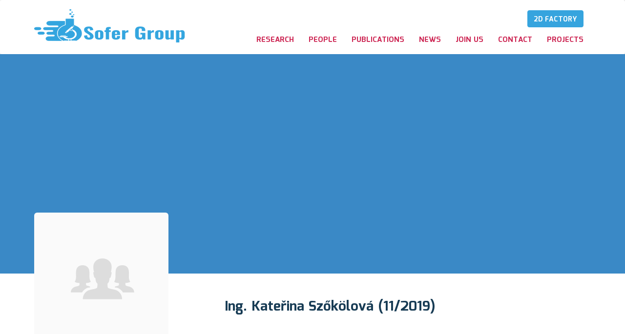

--- FILE ---
content_type: text/html; charset=UTF-8
request_url: https://sofergroup.cz/teams/ing-katerina-szokolova-11-2019/
body_size: 15488
content:
<!doctype html>
<html lang="en-US">
<head>
    <meta charset="UTF-8">
    <meta name="viewport" content="width=device-width, initial-scale=1">
    <link rel="profile" href="https://gmpg.org/xfn/11">

    <title>Ing. Kateřina Szőkölová (11/2019) &#8211; Sofer Group</title><style id="rocket-critical-css">.tf_clear{clear:both}:root{--woocommerce:#a46497;--wc-green:#7ad03a;--wc-red:#a00;--wc-orange:#ffba00;--wc-blue:#2ea2cc;--wc-primary:#a46497;--wc-primary-text:white;--wc-secondary:#ebe9eb;--wc-secondary-text:#515151;--wc-highlight:#77a464;--wc-highligh-text:white;--wc-content-bg:#fff;--wc-subtext:#767676}:root{--woocommerce:#a46497;--wc-green:#7ad03a;--wc-red:#a00;--wc-orange:#ffba00;--wc-blue:#2ea2cc;--wc-primary:#a46497;--wc-primary-text:white;--wc-secondary:#ebe9eb;--wc-secondary-text:#515151;--wc-highlight:#77a464;--wc-highligh-text:white;--wc-content-bg:#fff;--wc-subtext:#767676}html{font-family:sans-serif;-webkit-text-size-adjust:100%;-ms-text-size-adjust:100%}body{margin:0}article,footer,header,nav{display:block}a{background-color:transparent}strong{font-weight:700}img{border:0}svg:not(:root){overflow:hidden}button{margin:0;font:inherit;color:inherit}button{overflow:visible}button{text-transform:none}button{-webkit-appearance:button}button::-moz-focus-inner{padding:0;border:0}*{-webkit-box-sizing:border-box;-moz-box-sizing:border-box;box-sizing:border-box}:before,:after{-webkit-box-sizing:border-box;-moz-box-sizing:border-box;box-sizing:border-box}html{font-size:10px}body{font-family:"Helvetica Neue",Helvetica,Arial,sans-serif;font-size:14px;line-height:1.42857143;color:#333;background-color:#fff}button{font-family:inherit;font-size:inherit;line-height:inherit}a{color:#337ab7;text-decoration:none}img{vertical-align:middle}.img-responsive{display:block;max-width:100%;height:auto}.sr-only{position:absolute;width:1px;height:1px;padding:0;margin:-1px;overflow:hidden;clip:rect(0,0,0,0);border:0}h2,h4{font-family:inherit;font-weight:500;line-height:1.1;color:inherit}h2{margin-top:20px;margin-bottom:10px}h4{margin-top:10px;margin-bottom:10px}h2{font-size:30px}h4{font-size:18px}p{margin:0 0 10px}ul{margin-top:0;margin-bottom:10px}.container{padding-right:15px;padding-left:15px;margin-right:auto;margin-left:auto}@media (min-width:768px){.container{width:750px}}@media (min-width:992px){.container{width:970px}}@media (min-width:1200px){.container{width:1170px}}.row{margin-right:-15px;margin-left:-15px}.col-sm-4,.col-md-4,.col-sm-8{position:relative;min-height:1px;padding-right:15px;padding-left:15px}@media (min-width:768px){.col-sm-4,.col-sm-8{float:left}.col-sm-8{width:66.66666667%}.col-sm-4{width:33.33333333%}}@media (min-width:992px){.col-md-4{float:left}.col-md-4{width:33.33333333%}}.btn{display:inline-block;padding:6px 12px;margin-bottom:0;font-size:14px;font-weight:400;line-height:1.42857143;text-align:center;white-space:nowrap;vertical-align:middle;-ms-touch-action:manipulation;touch-action:manipulation;background-image:none;border:1px solid transparent;border-radius:4px}.btn-primary{color:#fff;background-color:#337ab7;border-color:#2e6da4}.collapse{display:none;visibility:hidden}.nav{padding-left:0;margin-bottom:0;list-style:none}.nav>li{position:relative;display:block}.nav>li>a{position:relative;display:block;padding:10px 15px}.navbar{position:relative;min-height:50px;margin-bottom:20px;border:1px solid transparent}@media (min-width:768px){.navbar{border-radius:4px}}@media (min-width:768px){.navbar-header{float:left}}.navbar-collapse{padding-right:15px;padding-left:15px;overflow-x:visible;-webkit-overflow-scrolling:touch;border-top:1px solid transparent;-webkit-box-shadow:inset 0 1px 0 rgba(255,255,255,.1);box-shadow:inset 0 1px 0 rgba(255,255,255,.1)}@media (min-width:768px){.navbar-collapse{width:auto;border-top:0;-webkit-box-shadow:none;box-shadow:none}.navbar-collapse.collapse{display:block!important;height:auto!important;padding-bottom:0;overflow:visible!important;visibility:visible!important}}.container>.navbar-header,.container>.navbar-collapse{margin-right:-15px;margin-left:-15px}@media (min-width:768px){.container>.navbar-header,.container>.navbar-collapse{margin-right:0;margin-left:0}}.navbar-brand{float:left;height:50px;padding:15px 15px;font-size:18px;line-height:20px}.navbar-brand>img{display:block}@media (min-width:768px){.navbar>.container .navbar-brand{margin-left:-15px}}.navbar-toggle{position:relative;float:right;padding:9px 10px;margin-top:8px;margin-right:15px;margin-bottom:8px;background-color:transparent;background-image:none;border:1px solid transparent;border-radius:4px}.navbar-toggle .icon-bar{display:block;width:22px;height:2px;border-radius:1px}.navbar-toggle .icon-bar+.icon-bar{margin-top:4px}@media (min-width:768px){.navbar-toggle{display:none}}.navbar-nav{margin:7.5px -15px}.navbar-nav>li>a{padding-top:10px;padding-bottom:10px;line-height:20px}@media (min-width:768px){.navbar-nav{float:left;margin:0}.navbar-nav>li{float:left}.navbar-nav>li>a{padding-top:15px;padding-bottom:15px}}@media (min-width:768px){.navbar-right{float:right!important;margin-right:-15px}}.container:before,.container:after,.row:before,.row:after,.nav:before,.nav:after,.navbar:before,.navbar:after,.navbar-header:before,.navbar-header:after,.navbar-collapse:before,.navbar-collapse:after{display:table;content:" "}.container:after,.row:after,.nav:after,.navbar:after,.navbar-header:after,.navbar-collapse:after{clear:both}.pull-right{float:right!important}@-ms-viewport{width:device-width}html{font-size:14px}@media (max-width:768px){html{font-size:14px}}body{font-size:1.156rem;font-family:"Slabo 27px",sans-serif;color:#183c55;font-weight:400;background-color:#ffffff;line-height:1.788;-webkit-font-smoothing:antialiased;-moz-osx-font-smoothing:grayscale}h2,h4{font-family:"Mina",sans-serif;line-height:1.31398;font-weight:700;margin-bottom:15px;color:#183c55}a{font-family:"Mina",sans-serif}p{margin-bottom:15px}h2{font-size:28px}img{max-width:100%;height:auto;display:block}.site-main{background-repeat:no-repeat;background-position:center center;background-size:cover;background-attachment:fixed}.img-bit-round{border-radius:6px}.site-padding-single{padding:0 15px 55px}.btn-primary{background-color:#36a4de;background-image:none;border-color:#36a4de}.btn.btn-primary{padding:8px 12px 5px}.preloader-wrap{background-color:#EDF2F6;height:100%;position:fixed;width:100%;z-index:999999;top:0}.preloader-spinner{left:50%;margin:-20px 0 0 -20px;top:50%;width:40px;height:40px;position:absolute;text-align:center;-webkit-animation:zion-rotate 2.0s infinite linear;animation:zion-rotate 2.0s infinite linear}.preloader-dot1,.preloader-dot2{width:60%;height:60%;display:inline-block;position:absolute;top:0;background-color:#36a4de;border-radius:100%;-webkit-animation:zion-bounce 2.0s infinite ease-in-out;animation:zion-bounce 2.0s infinite ease-in-out}.preloader-dot2{top:auto;bottom:0;-webkit-animation-delay:-1.0s;animation-delay:-1.0s}@-webkit-keyframes zion-rotate{100%{-webkit-transform:rotate(360deg)}}@keyframes zion-rotate{100%{transform:rotate(360deg);-webkit-transform:rotate(360deg)}}@-webkit-keyframes zion-bounce{0%,100%{-webkit-transform:scale(0.0)}50%{-webkit-transform:scale(1.0)}}@keyframes zion-bounce{0%,100%{transform:scale(0.0);-webkit-transform:scale(0.0)}50%{transform:scale(1.0);-webkit-transform:scale(1.0)}}.btn{font-family:'Mina',sans-serif;border-radius:4px;padding:0;font-weight:700;font-size:14px;text-transform:uppercase}.navbar{margin-bottom:0}.navbar-nav{font-family:"Mina",sans-serif;font-size:12px;text-transform:uppercase;font-weight:700}.navbar-brand{height:auto;padding:19px 15px}.navbar-brand>img{height:73px}@media (max-width:320px){.navbar-brand>img{height:50px}}@media (max-width:450px){.navbar-brand{max-width:260px;padding:0 20px}}.navbar-toggle{background:#36a4de;margin-top:25px}.navbar-toggle .icon-bar{background-color:#fff}.navbar-white{background:#fff;border:none;box-shadow:1px 0px 5px rgba(0,0,0,0.3)}.navbar-kawsa .nav-btn-wrap{max-height:36px;margin-top:21px}.navbar-kawsa .nav-btn-wrap:after{content:'';display:table;width:100%}@media (max-width:767px){.navbar-toggle{margin-top:10px}.navbar-white{box-shadow:none}.navbar.navbar-kawsa{padding-bottom:0;min-height:72px;padding:10px 0 0}.navbar-brand{max-width:260px}.navbar-kawsa .nav-btn-wrap{display:none}}.navbar-nav-hov_underline .navbar-nav li a{border-bottom:4px solid transparent;color:#183c55}@media (max-width:767px){.navbar-nav{box-shadow:0px 1px 5px rgba(0,0,0,0.24);margin-bottom:3px}}.sabbi-page-header{min-height:450px;background-color:#3a89c6;display:table;width:100%;position:relative}.page-header-content{display:table-cell;vertical-align:middle}.sabbi-page-header.page-header-lg{min-height:450px}.sabbi-page-header.single-team-header{min-height:220px}.sabbi-page-header .header-title-block{text-align:center}.sabbi-page-header.page-header-lg{height:450px}.sabbi-page-header{background-size:cover;background-repeat:no-repeat;background-position:center}.profile-glimps{padding:15px 0 25px 15px;margin-top:15px}.text-foc-md{color:#183c55;font-size:16px;font-size:1.14286rem;font-weight:700;margin-bottom:0}.stage-content-biog{margin-top:30px;margin-bottom:10px}.addr_future_memb .entry-title{margin-top:0}.addr_future_memb .address-entry{margin-bottom:23px}.addr_future_memb .address-entry>p{line-height:1.4;margin-bottom:10px}.addr_future_memb .contact-info .__ci_num{margin-bottom:4px}.addr_future_memb .contact-info .__ci_num strong{font-weight:600}.addr_future_memb .contact-info .__ci_num span{font-style:italic}.pull-up-240{position:relative;top:-125px;margin-bottom:-125px}.sp-blank-20{margin-top:30px}.sabbi-page-header{margin-top:75px}.page-sciencex .profile-glimps{padding-left:0}.scrolly-nav .sabbi-page-header{margin-top:0}html{-webkit-text-size-adjust:100%;-ms-text-size-adjust:100%}body{margin:0}article,footer,header,nav{display:block}p{overflow:hidden}strong{font-weight:bold}img{border:0}svg:not(:root){overflow:hidden}button{color:inherit;font:inherit;margin:0}button{overflow:visible}button{text-transform:none}button{-webkit-appearance:button}button::-moz-focus-inner{border:0;padding:0}button{color:#183c55;font-family:"Slabo 27px",sans-serif;font-size:14px;line-height:1.788;padding:10px}html{box-sizing:border-box}*,*:before,*:after{box-sizing:inherit}body{background:#fff}button{border:1px solid;border-color:#36a4de;border-radius:3px;background:#36a4de;color:rgba(0,0,0,.8);font-size:14px;line-height:1;padding:12px 30px;font-weight:400;text-transform:capitalize;color:#fff}a{font-weight:700;color:#36a4de;text-decoration:none}</style><link rel="preload" href="https://fonts.googleapis.com/css?family=Mina%3A400%2C700%7CSlabo%2027px%3A400%7CMina%3A700%7CSlabo%2027px%3A400&#038;subset=latin%2Clatin-ext&#038;display=swap" data-rocket-async="style" as="style" onload="this.onload=null;this.rel='stylesheet'" />
<meta name='robots' content='max-image-preview:large' />
	    <style id="tf_lazy_style">
		[data-tf-src]{opacity:0}.tf_svg_lazy{transition:filter .3s linear!important;filter:blur(25px);opacity:1;transform:translateZ(0)}.tf_svg_lazy_loaded{filter:blur(0)}.module[data-lazy],.module[data-lazy] .ui,.module_row[data-lazy]:not(.tb_first),.module_row[data-lazy]:not(.tb_first)>.row_inner,.module_row:not(.tb_first) .module_column[data-lazy],.module_subrow[data-lazy]>.subrow_inner{background-image:none!important}
	    </style>
	    <noscript><style>[data-tf-src]{display:none!important}.tf_svg_lazy{filter:none!important;opacity:1!important}</style></noscript>
	    	    <style id="tf_lazy_common">
						.tf_fa{display:inline-block;width:1em;height:1em;stroke-width:0;stroke:currentColor;overflow:visible;fill:currentColor;pointer-events:none;vertical-align:middle}#tf_svg symbol{overflow:visible}.tf_lazy{position:relative;visibility:visible;display:block;opacity:.3}.wow .tf_lazy{visibility:hidden;opacity:1;position:static;display:inline}div.tf_audio_lazy audio{visibility:hidden;height:0;display:inline}.mejs-container{visibility:visible}.tf_iframe_lazy{transition:opacity .3s ease-in-out;min-height:10px}.tf_carousel .swiper-wrapper{display:flex}.tf_carousel .swiper-slide{flex-shrink:0;opacity:0}.tf_carousel .tf_lazy{contain:none}.swiper-wrapper>br,.tf_lazy.swiper-wrapper .tf_lazy:after,.tf_lazy.swiper-wrapper .tf_lazy:before{display:none}.tf_lazy:after,.tf_lazy:before{content:'';display:inline-block;position:absolute;width:10px!important;height:10px!important;margin:0 3px;top:50%!important;right:50%!important;left:auto!important;border-radius:100%;background-color:currentColor;visibility:visible;animation:tf-hrz-loader infinite .75s cubic-bezier(.2,.68,.18,1.08)}.tf_lazy:after{width:6px!important;height:6px!important;right:auto!important;left:50%!important;margin-top:3px;animation-delay:-.4s}@keyframes tf-hrz-loader{0%{transform:scale(1);opacity:1}50%{transform:scale(.1);opacity:.6}100%{transform:scale(1);opacity:1}}.tf_lazy_lightbox{position:fixed;background:rgba(11,11,11,.8);color:#ccc;top:0;left:0;display:flex;align-items:center;justify-content:center;z-index:999}.tf_lazy_lightbox .tf_lazy:after,.tf_lazy_lightbox .tf_lazy:before{background:#fff}.tf_video_lazy video{width:100%;height:100%;position:static;object-fit:cover}
		</style>
		    <link rel="preconnect" href="https://fonts.gstatic.com" crossorigin/>
		<link rel="dns-prefetch" href="//www.google-analytics.com"/>
	<link rel="preload" href="https://sofergroup.cz/wp-content/uploads/themify-css/concate/1882188295/themify-concate-3464386637.min.css" as="style"><link  rel="preload" href="https://sofergroup.cz/wp-content/uploads/themify-css/concate/1882188295/themify-concate-3464386637.min.css" data-rocket-async="style" as="style" onload="this.onload=null;this.rel='stylesheet'"><link rel="alternate" type="application/rss+xml" title="Sofer Group &raquo; Feed" href="https://sofergroup.cz/feed/" />
<style type="text/css">
img.wp-smiley,
img.emoji {
	display: inline !important;
	border: none !important;
	box-shadow: none !important;
	height: 1em !important;
	width: 1em !important;
	margin: 0 .07em !important;
	vertical-align: -0.1em !important;
	background: none !important;
	padding: 0 !important;
}
</style>
	<link data-minify="1" rel="preload" href="https://sofergroup.cz/wp-content/cache/min/1/wp-content/plugins/woocommerce/packages/woocommerce-blocks/build/vendors-style.css?ver=1623246596" as="style" /><link data-minify="1" rel='preload'   href='https://sofergroup.cz/wp-content/cache/min/1/wp-content/plugins/woocommerce/packages/woocommerce-blocks/build/vendors-style.css?ver=1623246596' data-rocket-async="style" as="style" onload="this.onload=null;this.rel='stylesheet'" type='text/css' media='all' />
<link data-minify="1" rel="preload" href="https://sofergroup.cz/wp-content/cache/min/1/wp-content/plugins/woocommerce/packages/woocommerce-blocks/build/style.css?ver=1623246596" as="style" /><link data-minify="1" rel='preload'   href='https://sofergroup.cz/wp-content/cache/min/1/wp-content/plugins/woocommerce/packages/woocommerce-blocks/build/style.css?ver=1623246596' data-rocket-async="style" as="style" onload="this.onload=null;this.rel='stylesheet'" type='text/css' media='all' />
<link data-minify="1" rel="preload" href="https://sofergroup.cz/wp-content/cache/min/1/wp-content/plugins/jquery-collapse-o-matic/light_style.css?ver=1623246596" as="style" /><link data-minify="1" rel='preload'   href='https://sofergroup.cz/wp-content/cache/min/1/wp-content/plugins/jquery-collapse-o-matic/light_style.css?ver=1623246596' data-rocket-async="style" as="style" onload="this.onload=null;this.rel='stylesheet'" type='text/css' media='all' />
<link data-minify="1" rel="preload" href="https://sofergroup.cz/wp-content/cache/min/1/wp-content/plugins/woocommerce/assets/css/woocommerce-layout.css?ver=1623246596" as="style" /><link data-minify="1" rel='preload'   href='https://sofergroup.cz/wp-content/cache/min/1/wp-content/plugins/woocommerce/assets/css/woocommerce-layout.css?ver=1623246596' data-rocket-async="style" as="style" onload="this.onload=null;this.rel='stylesheet'" type='text/css' media='all' />
<link data-minify="1" rel="preload" href="https://sofergroup.cz/wp-content/cache/min/1/wp-content/plugins/woocommerce/assets/css/woocommerce-smallscreen.css?ver=1623246596" as="style" media="only screen and (max-width: 768px)" /><link data-minify="1" rel='preload'   href='https://sofergroup.cz/wp-content/cache/min/1/wp-content/plugins/woocommerce/assets/css/woocommerce-smallscreen.css?ver=1623246596' data-rocket-async="style" as="style" onload="this.onload=null;this.rel='stylesheet'" type='text/css' media='only screen and (max-width: 768px)' />
<link data-minify="1" rel="preload" href="https://sofergroup.cz/wp-content/cache/min/1/wp-content/plugins/woocommerce/assets/css/woocommerce.css?ver=1623246596" as="style" /><link data-minify="1" rel='preload'   href='https://sofergroup.cz/wp-content/cache/min/1/wp-content/plugins/woocommerce/assets/css/woocommerce.css?ver=1623246596' data-rocket-async="style" as="style" onload="this.onload=null;this.rel='stylesheet'" type='text/css' media='all' />
<style id='woocommerce-inline-inline-css' type='text/css'>
.woocommerce form .form-row .required { visibility: visible; }
</style>
<link data-minify="1" rel="preload" href="https://sofergroup.cz/wp-content/cache/min/1/wp-content/plugins/if-menu/assets/if-menu-site.css?ver=1623246596" as="style" /><link data-minify="1" rel='preload'   href='https://sofergroup.cz/wp-content/cache/min/1/wp-content/plugins/if-menu/assets/if-menu-site.css?ver=1623246596' data-rocket-async="style" as="style" onload="this.onload=null;this.rel='stylesheet'" type='text/css' media='all' />
<link rel="preload" href="https://sofergroup.cz/wp-content/plugins/sciencex-elementor/includes/sciencex-elementor-core/assets/css/sequence-theme.basic.min.css?ver=5.7.14" as="style" /><link rel='preload'   href='https://sofergroup.cz/wp-content/plugins/sciencex-elementor/includes/sciencex-elementor-core/assets/css/sequence-theme.basic.min.css?ver=5.7.14' data-rocket-async="style" as="style" onload="this.onload=null;this.rel='stylesheet'" type='text/css' media='all' />
<link rel="preload" href="https://sofergroup.cz/wp-content/plugins/sciencex-elementor/includes/sciencex-elementor-core/assets/css/ekko-lightbox.min.css?ver=5.7.14" as="style" /><link rel='preload'   href='https://sofergroup.cz/wp-content/plugins/sciencex-elementor/includes/sciencex-elementor-core/assets/css/ekko-lightbox.min.css?ver=5.7.14' data-rocket-async="style" as="style" onload="this.onload=null;this.rel='stylesheet'" type='text/css' media='all' />

<link data-minify="1" rel="preload" href="https://sofergroup.cz/wp-content/cache/min/1/wp-content/themes/sciencex/assets/css/bootstrap.min.css?ver=1623246596" as="style" /><link data-minify="1" rel='preload'   href='https://sofergroup.cz/wp-content/cache/min/1/wp-content/themes/sciencex/assets/css/bootstrap.min.css?ver=1623246596' data-rocket-async="style" as="style" onload="this.onload=null;this.rel='stylesheet'" type='text/css' media='all' />
<link data-minify="1" rel="preload" href="https://sofergroup.cz/wp-content/cache/min/1/wp-content/themes/sciencex/assets/css/ionicons.min.css?ver=1623246596" as="style" /><link data-minify="1" rel='preload'   href='https://sofergroup.cz/wp-content/cache/min/1/wp-content/themes/sciencex/assets/css/ionicons.min.css?ver=1623246596' data-rocket-async="style" as="style" onload="this.onload=null;this.rel='stylesheet'" type='text/css' media='all' />
<link rel="preload" href="https://sofergroup.cz/wp-content/themes/sciencex/assets/css/animate.min.css?ver=1.0.0" as="style" /><link rel='preload'   href='https://sofergroup.cz/wp-content/themes/sciencex/assets/css/animate.min.css?ver=1.0.0' data-rocket-async="style" as="style" onload="this.onload=null;this.rel='stylesheet'" type='text/css' media='all' />
<link rel="preload" href="https://sofergroup.cz/wp-content/themes/sciencex/assets/css/bootstrap-dropdownhover.min.css?ver=1.0.0" as="style" /><link rel='preload'   href='https://sofergroup.cz/wp-content/themes/sciencex/assets/css/bootstrap-dropdownhover.min.css?ver=1.0.0' data-rocket-async="style" as="style" onload="this.onload=null;this.rel='stylesheet'" type='text/css' media='all' />
<link data-minify="1" rel="preload" href="https://sofergroup.cz/wp-content/cache/min/1/wp-content/themes/sciencex/assets/css/main.css?ver=1623246596" as="style" /><link data-minify="1" rel='preload'   href='https://sofergroup.cz/wp-content/cache/min/1/wp-content/themes/sciencex/assets/css/main.css?ver=1623246596' data-rocket-async="style" as="style" onload="this.onload=null;this.rel='stylesheet'" type='text/css' media='all' />
<link data-minify="1" rel="preload" href="https://sofergroup.cz/wp-content/cache/min/1/wp-content/themes/sciencex/style.css?ver=1623246596" as="style" /><link data-minify="1" rel='preload'   href='https://sofergroup.cz/wp-content/cache/min/1/wp-content/themes/sciencex/style.css?ver=1623246596' data-rocket-async="style" as="style" onload="this.onload=null;this.rel='stylesheet'" type='text/css' media='all' />
<link data-minify="1" rel="preload" href="https://sofergroup.cz/wp-content/cache/min/1/wp-content/plugins/smart-recent-posts-widget/assets/css/srpw-frontend.css?ver=1623246596" as="style" /><link data-minify="1" rel='preload'   href='https://sofergroup.cz/wp-content/cache/min/1/wp-content/plugins/smart-recent-posts-widget/assets/css/srpw-frontend.css?ver=1623246596' data-rocket-async="style" as="style" onload="this.onload=null;this.rel='stylesheet'" type='text/css' media='all' />
<noscript></noscript><link rel="preload" href="https://sofergroup.cz/wp-content/plugins/sciencex-elementor/assets/css/frontend.min.css?ver=1.0.1" as="style" /><link rel='preload'   href='https://sofergroup.cz/wp-content/plugins/sciencex-elementor/assets/css/frontend.min.css?ver=1.0.1' data-rocket-async="style" as="style" onload="this.onload=null;this.rel='stylesheet'" type='text/css' media='all' />
<script type='text/javascript' src='https://sofergroup.cz/wp-content/plugins/wp-jquery-update-test/assets/jquery-1.12.4-wp.min.js?ver=1.12.4-wp' id='jquery-core-js'></script>
<link rel="https://api.w.org/" href="https://sofergroup.cz/wp-json/" /><link rel="alternate" type="application/json" href="https://sofergroup.cz/wp-json/wp/v2/team/2901" /><link rel="EditURI" type="application/rsd+xml" title="RSD" href="https://sofergroup.cz/xmlrpc.php?rsd" />
<link rel="wlwmanifest" type="application/wlwmanifest+xml" href="https://sofergroup.cz/wp-includes/wlwmanifest.xml" /> 
<meta name="generator" content="WordPress 5.7.14" />
<meta name="generator" content="WooCommerce 5.4.4" />
<link rel="canonical" href="https://sofergroup.cz/teams/ing-katerina-szokolova-11-2019/" />
<link rel='shortlink' href='https://sofergroup.cz/?p=2901' />
<link rel="alternate" type="application/json+oembed" href="https://sofergroup.cz/wp-json/oembed/1.0/embed?url=https%3A%2F%2Fsofergroup.cz%2Fteams%2Fing-katerina-szokolova-11-2019%2F" />
<link rel="alternate" type="text/xml+oembed" href="https://sofergroup.cz/wp-json/oembed/1.0/embed?url=https%3A%2F%2Fsofergroup.cz%2Fteams%2Fing-katerina-szokolova-11-2019%2F&#038;format=xml" />
<meta name="framework" content="Redux 4.1.26" />
<style type="text/css" media="all">

</style>
	<noscript><style>.woocommerce-product-gallery{ opacity: 1 !important; }</style></noscript>
	<style id="tb_inline_styles">.tb_animation_on{overflow-x:hidden}.themify_builder .wow{visibility:hidden;animation-fill-mode:both}.themify_builder .tf_lax_done{transition-duration:.8s;transition-timing-function:cubic-bezier(.165,.84,.44,1)}.wow.tf_lax_done{animation-fill-mode:backwards}[data-sticky-active].tb_sticky_scroll_active{z-index:1}[data-sticky-active].tb_sticky_scroll_active .hide-on-stick{display:none}@media screen and (min-width:1281px){.hide-desktop{width:0!important;height:0!important;padding:0!important;visibility:hidden!important;margin:0!important;display:table-column!important}}@media screen and (min-width:769px) and (max-width:1280px){.hide-tablet_landscape{width:0!important;height:0!important;padding:0!important;visibility:hidden!important;margin:0!important;display:table-column!important}}@media screen and (min-width:1024px) and (max-width:768px){.hide-tablet{width:0!important;height:0!important;padding:0!important;visibility:hidden!important;margin:0!important;display:table-column!important}}@media screen and (max-width:680px){.hide-mobile{width:0!important;height:0!important;padding:0!important;visibility:hidden!important;margin:0!important;display:table-column!important}}</style><noscript><style>.themify_builder .wow,.wow .tf_lazy{visibility:visible!important}</style></noscript><link rel="icon" href="https://sofergroup.cz/wp-content/uploads/2020/07/cropped-logo-blue-thic-32x32.png" sizes="32x32" />
<link rel="icon" href="https://sofergroup.cz/wp-content/uploads/2020/07/cropped-logo-blue-thic-192x192.png" sizes="192x192" />
<link rel="apple-touch-icon" href="https://sofergroup.cz/wp-content/uploads/2020/07/cropped-logo-blue-thic-180x180.png" />
<meta name="msapplication-TileImage" content="https://sofergroup.cz/wp-content/uploads/2020/07/cropped-logo-blue-thic-270x270.png" />
	<style>
	.sabbi-page-header{
		background-color: ;
	}
	.blog-banner.sabbi-page-header{
		background-color: ;
	}
    </style>
			<style type="text/css" id="wp-custom-css">
			.menu-item{
    font-size: 15px;
}
		</style>
		<style id="sciencex_options-dynamic-css" title="dynamic-css" class="redux-options-output">.sciencex-content-area, .sciencex-content-area.pt-110{padding-top:0px;padding-bottom:0px;}.navbar-white{padding-top:0px;padding-bottom:0px;}.navbar-nav>li>a{padding-top:15px;padding-right:15px;padding-bottom:15px;padding-left:15px;}.navbar-nav-hov_underline .navbar-nav .dropdown-menu{width:210px;}.navbar-nav-hov_underline .navbar-nav .dropdown-menu li a{padding-top:10px;padding-right:15px;padding-bottom:10px;padding-left:15px;}.navbar-nav{font-family:Mina;text-transform:uppercase;line-height:20px;font-weight:700;font-size:12px;font-display:swap;}.navbar-white{background-color:#ffffff;}{color:#ffffff;}{background-color:#cd2653;}.navbar-nav-hov_underline .navbar-nav li a{color:#cd2653;}{background-color:#183c55;}.navbar-nav-hov_underline .navbar-nav li a:hover{color:#183c55;}.navbar-nav-hov_underline > .navbar-nav > li > a:hover, .navbar-nav-hov_underline > .navbar-nav > li > a:focus{border-bottom:4px solid #36a4de;}.navbar-nav-hov_underline > .navbar-nav > li.active > a{border-bottom:4px solid #36a4de;}.navbar-nav-hov_underline .navbar-nav .dropdown-menu:before{background-color:#36a4de;}{color:#36a4de;}.navbar-nav-hov_underline .navbar-nav .dropdown-menu{background-color:#ffffff;}{color:#ffffff;}.navbar-nav .btn{font-size:14px;font-display:swap;}.nav-btn-wrap .btn-primary{background-color:#36a4de;}{color:#36a4de;}.nav-btn-wrap .btn-primary{border-top:1px solid #36a4de;border-bottom:1px solid #36a4de;border-left:1px solid #36a4de;border-right:1px solid #36a4de;}{background-color:#ffffff;}.nav-btn-wrap .btn-primary{color:#ffffff;}.nav-btn-wrap .btn-primary:hover{background-color:#2f94ca;}{color:#2f94ca;}.nav-btn-wrap .btn-primary:hover{border-top:1px solid #2f94ca;border-bottom:1px solid #2f94ca;border-left:1px solid #2f94ca;border-right:1px solid #2f94ca;}{background-color:#ffffff;}.nav-btn-wrap .btn-primary:hover{color:#ffffff;}.sabbi-page-header{background-color:#3a89c6;}{color:#3a89c6;}.sabbi-page-header .page-title{font-family:Mina;line-height:40px;font-weight:700;font-size:28px;font-display:swap;}.sabbi-page-header .header-title-block h6{font-family:Mina;line-height:20px;font-weight:700;font-size:16px;font-display:swap;}{background-color:#ffffff;}.sabbi-page-header .page-title{color:#ffffff;}{background-color:#ffffff;}.sabbi-page-header .header-title-block h6{color:#ffffff;}.auth-breadcrumb-wrap .sabbi-breadcrumb a, .sabbi-breadcrumb > li > span{font-family:Mina;line-height:25px;font-weight:700;font-size:16px;font-display:swap;}{background-color:#ffffff;}.auth-breadcrumb-wrap .sabbi-breadcrumb a{color:#ffffff;}{background-color:#cacaca;}.sabbi-breadcrumb > li > span{color:#cacaca;}{background-color:#cacaca;}.sabbi-breadcrumb span.separator{color:#cacaca;}.blog-banner.sabbi-page-header{background-color:#3a89c6;}{color:#3a89c6;}.blog-banner.sabbi-page-header .page-title{font-family:Mina;line-height:40px;font-weight:700;font-size:28px;font-display:swap;}.blog-banner.sabbi-page-header .header-title-block h6{font-family:Mina;line-height:20px;font-weight:700;font-size:16px;font-display:swap;}{background-color:#ffffff;}.blog-banner.sabbi-page-header .page-title{color:#ffffff;}{background-color:#ffffff;}.blog-banner.sabbi-page-header .header-title-block h6{color:#ffffff;}.blog-breadcrumb .breadcrumb, .blog-breadcrumb.banner-breadcrumb .breadcrumb{padding-top:8px;padding-right:15px;padding-bottom:8px;padding-left:15px;}.blog-breadcrumb.auth-breadcrumb-wrap .sabbi-breadcrumb a, .blog-breadcrumb .sabbi-breadcrumb > li > span{font-family:Mina;line-height:25px;font-weight:700;font-size:16px;font-display:swap;}{background-color:#ffffff;}.blog-breadcrumb .sabbi-breadcrumb a{color:#ffffff;}{background-color:#cacaca;}.blog-breadcrumb .sabbi-breadcrumb span.separator{color:#cacaca;}.section-footer .footer-site-info{padding-top:55px;padding-bottom:55px;}.site-footer.section-footer{background-color:#EDF2F6;}{color:#EDF2F6;}.section-footer .footer-site-info .widget-title{font-family:Mina;line-height:28px;font-weight:700;font-size:22px;font-display:swap;}{background-color:#183c55;}.section-footer .footer-site-info .widget-title{color:#183c55;}{background-color:#183c55;}.section-footer .widget_text .textwidget p, .section-footer p, .footer-site-info .event-list .date{color:#183c55;}{background-color:#183c55;}.section-footer .widget ul li a, .footer-site-info .event-list .title a{color:#183c55;}{background-color:#2f94ca;}.section-footer .widget ul li a:hover, .footer-site-info .event-list .title a:hover, .footer-widget .widget .btn:hover{color:#2f94ca;}.section-footer .footer-bar{padding-top:30px;padding-bottom:30px;}.section-footer .footer-bar{font-family:"Slabo 27px";line-height:25px;font-weight:400;font-size:12px;font-display:swap;}.section-footer .footer-bar{background-color:#ffffff;}{color:#ffffff;}{background-color:#183c55;}.powredby, .copyright{color:#183c55;}{background-color:#36a4de;}.footer-bar .copyright a, .powredby a{color:#36a4de;}{background-color:#2f94ca;}.footer-bar .copyright a:hover, .powredby a:hover{color:#2f94ca;}body{font-family:"Slabo 27px";line-height:25.032px;font-weight:400;font-style:normal;color:#183c55;font-size:16px;font-display:swap;}a{color:#36a4de;}a:hover{color:#36a4de;}a:active{color:#36a4de;}h1{font-family:Mina;font-weight:700;font-style:normal;color:#183c55;font-display:swap;}h2{font-family:Mina;font-weight:700;font-style:normal;font-display:swap;}h3{font-family:Mina;line-height:20px;font-weight:700;font-style:normal;color:#183c55;font-size:24px;font-display:swap;}h4{font-family:Mina;line-height:20px;font-weight:700;font-style:normal;color:#183c55;font-size:18px;font-display:swap;}h5{font-family:Mina;line-height:20px;font-weight:700;font-style:normal;color:#183c55;font-size:14px;font-display:swap;}h6{font-family:Mina;line-height:20px;font-weight:700;font-style:normal;color:#183c55;font-size:12px;font-display:swap;}</style><noscript><style id="rocket-lazyload-nojs-css">.rll-youtube-player, [data-lazy-src]{display:none !important;}</style></noscript><script>
/*! loadCSS rel=preload polyfill. [c]2017 Filament Group, Inc. MIT License */
(function(w){"use strict";if(!w.loadCSS){w.loadCSS=function(){}}
var rp=loadCSS.relpreload={};rp.support=(function(){var ret;try{ret=w.document.createElement("link").relList.supports("preload")}catch(e){ret=!1}
return function(){return ret}})();rp.bindMediaToggle=function(link){var finalMedia=link.media||"all";function enableStylesheet(){link.media=finalMedia}
if(link.addEventListener){link.addEventListener("load",enableStylesheet)}else if(link.attachEvent){link.attachEvent("onload",enableStylesheet)}
setTimeout(function(){link.rel="stylesheet";link.media="only x"});setTimeout(enableStylesheet,3000)};rp.poly=function(){if(rp.support()){return}
var links=w.document.getElementsByTagName("link");for(var i=0;i<links.length;i++){var link=links[i];if(link.rel==="preload"&&link.getAttribute("as")==="style"&&!link.getAttribute("data-loadcss")){link.setAttribute("data-loadcss",!0);rp.bindMediaToggle(link)}}};if(!rp.support()){rp.poly();var run=w.setInterval(rp.poly,500);if(w.addEventListener){w.addEventListener("load",function(){rp.poly();w.clearInterval(run)})}else if(w.attachEvent){w.attachEvent("onload",function(){rp.poly();w.clearInterval(run)})}}
if(typeof exports!=="undefined"){exports.loadCSS=loadCSS}
else{w.loadCSS=loadCSS}}(typeof global!=="undefined"?global:this))
</script>	<!-- Global site tag (gtag.js) - Google Analytics -->
<script async src="https://www.googletagmanager.com/gtag/js?id=UA-178958916-1"></script>
<script>
  window.dataLayer = window.dataLayer || [];
  function gtag(){dataLayer.push(arguments);}
  gtag('js', new Date());

  gtag('config', 'UA-178958916-1');
</script>
</head>

<body data-rsssl=1 class="team-template-default single single-team postid-2901 theme-sciencex themify-builder-5-1-2 woocommerce-no-js tb_animation_on elementor-default elementor-kit-2556">

<!-- start preloader -->
<div class="preloader-wrap">
    <div class="preloader-spinner">
        <div class="preloader-dot1"></div>
        <div class="preloader-dot2"></div>
    </div>
</div>
<!-- / end preloader -->


<div class="site-main scrolly-nav" style="background-image: url();" >
<div id="page" class="site ">
    <header class="sabbi-site-head">
        <nav class="navbar navbar-white navbar-kawsa navbar-scroll " role="navigation">
            <div class="container">
                <div class="navbar-header">
                    <button aria-controls="navbar" aria-expanded="false" class="navbar-toggle collapsed" data-target="#navbar" data-toggle="collapse" type="button"><span class="sr-only"> Toggle navigation</span> <span class="icon-bar"></span> <span class="icon-bar"></span> <span class="icon-bar"></span></button>
                                <a class="navbar-brand" href="https://sofergroup.cz/" title="Sofer Group" data-scroll><img decoding="async" data-tf-not-load="1" width="310" height="73" src="data:image/svg+xml,%3Csvg%20xmlns='http://www.w3.org/2000/svg'%20viewBox='0%200%20310%2073'%3E%3C/svg%3E" alt="" class="img-responsive" data-lazy-src="https://sofergroup.cz/wp-content/uploads/2021/06/rsz_logo-blue-thic.png"><noscript><img decoding="async" data-tf-not-load="1" width="310" height="73" src="https://sofergroup.cz/wp-content/uploads/2021/06/rsz_logo-blue-thic.png" alt="" class="img-responsive"></noscript></a>
		                </div>
                <div class="navbar-collapse collapse sabbi-navbar-collapse  navbar-nav-hov_underline" id="navbar">
                                        <div class="nav-btn-wrap"><a href="http://2dfactory.com" class="btn btn-primary pull-right">2D Factory</a></div>
                                        <ul id="menu-main-nav" class="nav navbar-nav navbar-right"><li itemscope="itemscope" itemtype="https://www.schema.org/SiteNavigationElement" id="menu-item-2206" class="menu-item menu-item-type-post_type menu-item-object-page menu-item-2206"><a title="Research" href="https://sofergroup.cz/research/">Research</a></li>
<li itemscope="itemscope" itemtype="https://www.schema.org/SiteNavigationElement" id="menu-item-2635" class="menu-item menu-item-type-post_type menu-item-object-page menu-item-2635"><a title="People" href="https://sofergroup.cz/our-team/">People</a></li>
<li itemscope="itemscope" itemtype="https://www.schema.org/SiteNavigationElement" id="menu-item-1622" class="menu-item menu-item-type-post_type menu-item-object-page menu-item-1622"><a title="Publications" href="https://sofergroup.cz/journal-articles/">Publications</a></li>
<li itemscope="itemscope" itemtype="https://www.schema.org/SiteNavigationElement" id="menu-item-1618" class="menu-item menu-item-type-post_type menu-item-object-page current_page_parent menu-item-1618"><a title="News" href="https://sofergroup.cz/blog/">News</a></li>
<li itemscope="itemscope" itemtype="https://www.schema.org/SiteNavigationElement" id="menu-item-2577" class="menu-item menu-item-type-post_type menu-item-object-page menu-item-2577"><a title="Join us" href="https://sofergroup.cz/join-us/">Join us</a></li>
<li itemscope="itemscope" itemtype="https://www.schema.org/SiteNavigationElement" id="menu-item-2578" class="menu-item menu-item-type-post_type menu-item-object-page menu-item-2578"><a title="Contact" href="https://sofergroup.cz/contact/">Contact</a></li>
<li itemscope="itemscope" itemtype="https://www.schema.org/SiteNavigationElement" id="menu-item-2935" class="menu-item menu-item-type-post_type menu-item-object-page menu-item-2935"><a title="Projects" href="https://sofergroup.cz/grants/">Projects</a></li>
</ul>                </div>
            </div>
        </nav><!-- /.navbar -->

    </header><!-- #masthead -->

            <header class="sabbi-page-header page-header-lg single-team-header " >

                <div class="page-header-content conternt-center">
                    <div class="header-title-block">
						                    </div>

					                </div>

            </header>

			
    <div class="container page-sciencex site-padding-single">
        <div class="row">
            <div class="col-sm-4 col-md-4 pull-up-240">
                <img decoding="async" data-tf-not-load="1" width="275" height="270" src="data:image/svg+xml,%3Csvg%20xmlns='http://www.w3.org/2000/svg'%20viewBox='0%200%20275%20270'%3E%3C/svg%3E" class="img-responsive img-bit-round" alt="" data-lazy-src="https://sofergroup.cz/wp-content/uploads/2020/08/team-member-placeholder-275x270.png" /><noscript><img decoding="async" data-tf-not-load="1" width="275" height="270" src="https://sofergroup.cz/wp-content/uploads/2020/08/team-member-placeholder-275x270.png" class="img-responsive img-bit-round" alt="" /></noscript>                <div class="sp-blank-20"></div>

                <div class="addr_future_memb">
                    <h4 class="entry-title">Address</h4>
                    <div class="address-entry">
                       <p class="__adtext"></p>
                    </div>
                    <footer class="contact-info">
                                                <h4 class="entry-title">Contact Information</h4>
                                                                                            </footer>
                    
                    
                </div>

            </div>
            <div class="col-sm-8">
                <article class="profile-glimps">
                    <h2 class="entry-title title-foc-md">Ing. Kateřina Szőkölová (11/2019)</h2>
                    <p class="text-foc-md"></p>
                    <p class="text-foc-md"></p>
                    <div class="stage-content-biog">
                       <!--themify_builder_content-->
<div id="themify_builder_content-2901" data-postid="2901" class="themify_builder_content themify_builder_content-2901 themify_builder tf_clear">
    </div>
<!--/themify_builder_content-->                    </div><!-- /.stage-content-biog -->
                </article>
                                                            </div><!-- #main -->
        </div>
    </div>

	<footer id="colophon" class="site-footer section-footer " style="background-image: url( http://sciencex.wpmanageninja.com/wp-content/themes/sciencex/assets/img/footer_bg.jpg);" >
                <div class="container">
            <div class="row">
                                <div class="col-sm-4">
                    <div class="footer-site-info footer-widget">
                        <div id="media_image-1" class="f-top-center widget widget_media_image"><a href="https://sofergroup.cz"><img src="data:image/svg+xml,%3Csvg%20xmlns='http://www.w3.org/2000/svg'%20viewBox='0%200%20300%2097'%3E%3C/svg%3E" decoding="async" loading="lazy" data-lazy="1" width="300" height="97" data-tf-src="https://sofergroup.cz/wp-content/uploads/2020/07/logo-black-300x97.png" class="tf_svg_lazy image wp-image-2646 attachment-medium size-medium" alt="" style="max-width: 100%; height: auto;" data-tf-srcset="https://sofergroup.cz/wp-content/uploads/2020/07/logo-black-300x97.png 300w, https://sofergroup.cz/wp-content/uploads/2020/07/logo-black-600x193.png 600w, https://sofergroup.cz/wp-content/uploads/2020/07/logo-black-1024x330.png 1024w, https://sofergroup.cz/wp-content/uploads/2020/07/logo-black-768x248.png 768w, https://sofergroup.cz/wp-content/uploads/2020/07/logo-black.png 1445w" data-tf-sizes="(max-width: 300px) 100vw, 300px" data-lazy-src="data:image/svg+xml;charset=UTF-8,%3Csvg%20xmlns%3D%22http%3A%2F%2Fwww.w3.org%2F2000%2Fsvg%22%20width%3D%22300%22%20height%3D%2297%22%3E%3Cg%20fill%3D%22%23000000%22%3E%3Crect%20width%3D%22100%22%20height%3D%2219%22%2F%3E%3Crect%20width%3D%22100%22%20height%3D%2219%22%20x%3D%22100%22%2F%3E%3Crect%20width%3D%22100%22%20height%3D%2219%22%20x%3D%22200%22%2F%3E%3Crect%20width%3D%22100%22%20height%3D%2219%22%20y%3D%2219%22%2F%3E%3Crect%20width%3D%22100%22%20height%3D%2219%22%20x%3D%22100%22%20y%3D%2219%22%2F%3E%3Crect%20width%3D%22100%22%20height%3D%2219%22%20x%3D%22200%22%20y%3D%2219%22%2F%3E%3Crect%20width%3D%22100%22%20height%3D%2219%22%20y%3D%2238%22%2F%3E%3Crect%20width%3D%22100%22%20height%3D%2219%22%20x%3D%22100%22%20y%3D%2238%22%2F%3E%3Crect%20width%3D%22100%22%20height%3D%2219%22%20x%3D%22200%22%20y%3D%2238%22%2F%3E%3Crect%20width%3D%22100%22%20height%3D%2219%22%20fill%3D%22%23191919%22%20y%3D%2257%22%2F%3E%3Crect%20width%3D%22100%22%20height%3D%2219%22%20x%3D%22100%22%20y%3D%2257%22%2F%3E%3Crect%20width%3D%22100%22%20height%3D%2219%22%20x%3D%22200%22%20y%3D%2257%22%2F%3E%3Crect%20width%3D%22100%22%20height%3D%2219%22%20fill%3D%22%231a1a1a%22%20y%3D%2276%22%2F%3E%3Crect%20width%3D%22100%22%20height%3D%2219%22%20x%3D%22100%22%20y%3D%2276%22%2F%3E%3Crect%20width%3D%22100%22%20height%3D%2219%22%20x%3D%22200%22%20y%3D%2276%22%2F%3E%3C%2Fg%3E%3C%2Fsvg%3E" /><noscript><img src="data:image/svg+xml;charset=UTF-8,%3Csvg%20xmlns%3D%22http%3A%2F%2Fwww.w3.org%2F2000%2Fsvg%22%20width%3D%22300%22%20height%3D%2297%22%3E%3Cg%20fill%3D%22%23000000%22%3E%3Crect%20width%3D%22100%22%20height%3D%2219%22%2F%3E%3Crect%20width%3D%22100%22%20height%3D%2219%22%20x%3D%22100%22%2F%3E%3Crect%20width%3D%22100%22%20height%3D%2219%22%20x%3D%22200%22%2F%3E%3Crect%20width%3D%22100%22%20height%3D%2219%22%20y%3D%2219%22%2F%3E%3Crect%20width%3D%22100%22%20height%3D%2219%22%20x%3D%22100%22%20y%3D%2219%22%2F%3E%3Crect%20width%3D%22100%22%20height%3D%2219%22%20x%3D%22200%22%20y%3D%2219%22%2F%3E%3Crect%20width%3D%22100%22%20height%3D%2219%22%20y%3D%2238%22%2F%3E%3Crect%20width%3D%22100%22%20height%3D%2219%22%20x%3D%22100%22%20y%3D%2238%22%2F%3E%3Crect%20width%3D%22100%22%20height%3D%2219%22%20x%3D%22200%22%20y%3D%2238%22%2F%3E%3Crect%20width%3D%22100%22%20height%3D%2219%22%20fill%3D%22%23191919%22%20y%3D%2257%22%2F%3E%3Crect%20width%3D%22100%22%20height%3D%2219%22%20x%3D%22100%22%20y%3D%2257%22%2F%3E%3Crect%20width%3D%22100%22%20height%3D%2219%22%20x%3D%22200%22%20y%3D%2257%22%2F%3E%3Crect%20width%3D%22100%22%20height%3D%2219%22%20fill%3D%22%231a1a1a%22%20y%3D%2276%22%2F%3E%3Crect%20width%3D%22100%22%20height%3D%2219%22%20x%3D%22100%22%20y%3D%2276%22%2F%3E%3Crect%20width%3D%22100%22%20height%3D%2219%22%20x%3D%22200%22%20y%3D%2276%22%2F%3E%3C%2Fg%3E%3C%2Fsvg%3E" decoding="async" loading="lazy" data-lazy="1" width="300" height="97" data-tf-src="https://sofergroup.cz/wp-content/uploads/2020/07/logo-black-300x97.png" class="tf_svg_lazy image wp-image-2646 attachment-medium size-medium" alt="" style="max-width: 100%; height: auto;" data-tf-srcset="https://sofergroup.cz/wp-content/uploads/2020/07/logo-black-300x97.png 300w, https://sofergroup.cz/wp-content/uploads/2020/07/logo-black-600x193.png 600w, https://sofergroup.cz/wp-content/uploads/2020/07/logo-black-1024x330.png 1024w, https://sofergroup.cz/wp-content/uploads/2020/07/logo-black-768x248.png 768w, https://sofergroup.cz/wp-content/uploads/2020/07/logo-black.png 1445w" data-tf-sizes="(max-width: 300px) 100vw, 300px" /></noscript><noscript><img width="300" height="97" data-tf-not-load src="https://sofergroup.cz/wp-content/uploads/2020/07/logo-black-300x97.png" class="image wp-image-2646  attachment-medium size-medium" alt="" style="max-width: 100%; height: auto;" srcset="https://sofergroup.cz/wp-content/uploads/2020/07/logo-black-300x97.png 300w, https://sofergroup.cz/wp-content/uploads/2020/07/logo-black-600x193.png 600w, https://sofergroup.cz/wp-content/uploads/2020/07/logo-black-1024x330.png 1024w, https://sofergroup.cz/wp-content/uploads/2020/07/logo-black-768x248.png 768w, https://sofergroup.cz/wp-content/uploads/2020/07/logo-black.png 1445w" sizes="(max-width: 300px) 100vw, 300px" /></noscript></a></div><div id="media_image-3" class="f-top-center widget widget_media_image"><a href="https://uach.vscht.cz/research/nanomaterials-and-semiconductors"><img src="data:image/svg+xml,%3Csvg%20xmlns='http://www.w3.org/2000/svg'%20viewBox='0%200%20300%2057'%3E%3C/svg%3E" decoding="async" loading="lazy" data-lazy="1" width="300" height="57" data-tf-src="https://sofergroup.cz/wp-content/uploads/2020/07/VŠCHT-LOGO-BW-300x57.png" class="tf_svg_lazy image wp-image-2783 attachment-medium size-medium" alt="" style="max-width: 100%; height: auto;" data-tf-srcset="https://sofergroup.cz/wp-content/uploads/2020/07/VŠCHT-LOGO-BW-300x57.png 300w, https://sofergroup.cz/wp-content/uploads/2020/07/VŠCHT-LOGO-BW-768x145.png 768w, https://sofergroup.cz/wp-content/uploads/2020/07/VŠCHT-LOGO-BW-600x113.png 600w, https://sofergroup.cz/wp-content/uploads/2020/07/VŠCHT-LOGO-BW.png 938w" data-tf-sizes="(max-width: 300px) 100vw, 300px" data-lazy-src="data:image/svg+xml;charset=UTF-8,%3Csvg%20xmlns%3D%22http%3A%2F%2Fwww.w3.org%2F2000%2Fsvg%22%20width%3D%22300%22%20height%3D%2257%22%3E%3Cg%20fill%3D%22%239d9d9b%22%3E%3Crect%20width%3D%22100%22%20height%3D%2211%22%2F%3E%3Crect%20width%3D%22100%22%20height%3D%2211%22%20fill%3D%22%23000000%22%20x%3D%22100%22%2F%3E%3Crect%20width%3D%22100%22%20height%3D%2211%22%20fill%3D%22%23000000%22%20x%3D%22200%22%2F%3E%3Crect%20width%3D%22100%22%20height%3D%2211%22%20fill%3D%22%239d9d9c%22%20y%3D%2211%22%2F%3E%3Crect%20width%3D%22100%22%20height%3D%2211%22%20fill%3D%22%23000000%22%20x%3D%22100%22%20y%3D%2211%22%2F%3E%3Crect%20width%3D%22100%22%20height%3D%2211%22%20fill%3D%22%23000000%22%20x%3D%22200%22%20y%3D%2211%22%2F%3E%3Crect%20width%3D%22100%22%20height%3D%2211%22%20fill%3D%22%239c9c9b%22%20y%3D%2222%22%2F%3E%3Crect%20width%3D%22100%22%20height%3D%2211%22%20fill%3D%22%23000000%22%20x%3D%22100%22%20y%3D%2222%22%2F%3E%3Crect%20width%3D%22100%22%20height%3D%2211%22%20fill%3D%22%23000000%22%20x%3D%22200%22%20y%3D%2222%22%2F%3E%3Crect%20width%3D%22100%22%20height%3D%2211%22%20y%3D%2233%22%2F%3E%3Crect%20width%3D%22100%22%20height%3D%2211%22%20fill%3D%22%23000000%22%20x%3D%22100%22%20y%3D%2233%22%2F%3E%3Crect%20width%3D%22100%22%20height%3D%2211%22%20fill%3D%22%23000000%22%20x%3D%22200%22%20y%3D%2233%22%2F%3E%3Crect%20width%3D%22100%22%20height%3D%2211%22%20fill%3D%22%239d9d9c%22%20y%3D%2244%22%2F%3E%3Crect%20width%3D%22100%22%20height%3D%2211%22%20fill%3D%22%23000000%22%20x%3D%22100%22%20y%3D%2244%22%2F%3E%3Crect%20width%3D%22100%22%20height%3D%2211%22%20fill%3D%22%23000000%22%20x%3D%22200%22%20y%3D%2244%22%2F%3E%3C%2Fg%3E%3C%2Fsvg%3E" /><noscript><img src="data:image/svg+xml;charset=UTF-8,%3Csvg%20xmlns%3D%22http%3A%2F%2Fwww.w3.org%2F2000%2Fsvg%22%20width%3D%22300%22%20height%3D%2257%22%3E%3Cg%20fill%3D%22%239d9d9b%22%3E%3Crect%20width%3D%22100%22%20height%3D%2211%22%2F%3E%3Crect%20width%3D%22100%22%20height%3D%2211%22%20fill%3D%22%23000000%22%20x%3D%22100%22%2F%3E%3Crect%20width%3D%22100%22%20height%3D%2211%22%20fill%3D%22%23000000%22%20x%3D%22200%22%2F%3E%3Crect%20width%3D%22100%22%20height%3D%2211%22%20fill%3D%22%239d9d9c%22%20y%3D%2211%22%2F%3E%3Crect%20width%3D%22100%22%20height%3D%2211%22%20fill%3D%22%23000000%22%20x%3D%22100%22%20y%3D%2211%22%2F%3E%3Crect%20width%3D%22100%22%20height%3D%2211%22%20fill%3D%22%23000000%22%20x%3D%22200%22%20y%3D%2211%22%2F%3E%3Crect%20width%3D%22100%22%20height%3D%2211%22%20fill%3D%22%239c9c9b%22%20y%3D%2222%22%2F%3E%3Crect%20width%3D%22100%22%20height%3D%2211%22%20fill%3D%22%23000000%22%20x%3D%22100%22%20y%3D%2222%22%2F%3E%3Crect%20width%3D%22100%22%20height%3D%2211%22%20fill%3D%22%23000000%22%20x%3D%22200%22%20y%3D%2222%22%2F%3E%3Crect%20width%3D%22100%22%20height%3D%2211%22%20y%3D%2233%22%2F%3E%3Crect%20width%3D%22100%22%20height%3D%2211%22%20fill%3D%22%23000000%22%20x%3D%22100%22%20y%3D%2233%22%2F%3E%3Crect%20width%3D%22100%22%20height%3D%2211%22%20fill%3D%22%23000000%22%20x%3D%22200%22%20y%3D%2233%22%2F%3E%3Crect%20width%3D%22100%22%20height%3D%2211%22%20fill%3D%22%239d9d9c%22%20y%3D%2244%22%2F%3E%3Crect%20width%3D%22100%22%20height%3D%2211%22%20fill%3D%22%23000000%22%20x%3D%22100%22%20y%3D%2244%22%2F%3E%3Crect%20width%3D%22100%22%20height%3D%2211%22%20fill%3D%22%23000000%22%20x%3D%22200%22%20y%3D%2244%22%2F%3E%3C%2Fg%3E%3C%2Fsvg%3E" decoding="async" loading="lazy" data-lazy="1" width="300" height="57" data-tf-src="https://sofergroup.cz/wp-content/uploads/2020/07/VŠCHT-LOGO-BW-300x57.png" class="tf_svg_lazy image wp-image-2783 attachment-medium size-medium" alt="" style="max-width: 100%; height: auto;" data-tf-srcset="https://sofergroup.cz/wp-content/uploads/2020/07/VŠCHT-LOGO-BW-300x57.png 300w, https://sofergroup.cz/wp-content/uploads/2020/07/VŠCHT-LOGO-BW-768x145.png 768w, https://sofergroup.cz/wp-content/uploads/2020/07/VŠCHT-LOGO-BW-600x113.png 600w, https://sofergroup.cz/wp-content/uploads/2020/07/VŠCHT-LOGO-BW.png 938w" data-tf-sizes="(max-width: 300px) 100vw, 300px" /></noscript><noscript><img width="300" height="57" data-tf-not-load src="https://sofergroup.cz/wp-content/uploads/2020/07/VŠCHT-LOGO-BW-300x57.png" class="image wp-image-2783  attachment-medium size-medium" alt="" style="max-width: 100%; height: auto;" srcset="https://sofergroup.cz/wp-content/uploads/2020/07/VŠCHT-LOGO-BW-300x57.png 300w, https://sofergroup.cz/wp-content/uploads/2020/07/VŠCHT-LOGO-BW-768x145.png 768w, https://sofergroup.cz/wp-content/uploads/2020/07/VŠCHT-LOGO-BW-600x113.png 600w, https://sofergroup.cz/wp-content/uploads/2020/07/VŠCHT-LOGO-BW.png 938w" sizes="(max-width: 300px) 100vw, 300px" /></noscript></a></div><div id="text-2" class="f-top-center widget widget_text"><h3 class="widget-title">Address</h3>			<div class="textwidget"><p>VŠCHT Praha<br />
Technická 5<br />
166 28 Praha 6 – Dejvice</p>
</div>
		</div>                    </div>
                </div>
                                <div class="col-sm-4">
                    <div class="footer-site-info footer-widget">
                        
		<div id="recent-posts-4" class="f-top-center widget widget_recent_entries">
		<h3 class="widget-title">Recent Posts</h3>
		<ul>
											<li>
					<a href="https://sofergroup.cz/2020/09/14/new-post-docs-from-project-chemfells-iii/">New post-docs from project CHEMFELLS IV</a>
									</li>
											<li>
					<a href="https://sofergroup.cz/2020/09/14/review-article-in-acs-catalysis/">Review article in ACS Catalysis</a>
									</li>
											<li>
					<a href="https://sofergroup.cz/2020/09/14/our-work-on-cover-of-acs-inorganic-chemistry-journal/">Our work on cover of ACS Inorganic Chemistry journal</a>
									</li>
											<li>
					<a href="https://sofergroup.cz/2020/09/14/our-contribution-to-covid-19-crisis-and-czech-rescue-system/">Our contribution to COVID-19 crisis and Czech Rescue System</a>
									</li>
											<li>
					<a href="https://sofergroup.cz/2020/09/14/masters-graduation/">Graduation</a>
									</li>
					</ul>

		</div><div id="sciencex_social-3" class="f-top-center widget sciencex_social_widget"><h3 class="widget-title">Social Links</h3><div class="footer-social-links"><nav class="footer-social-nav"><a href="https://scholar.google.cz/citations?user=uF5Lf8sAAAAJ&#038;hl=cs" target="_blank" title="Google Scholar"><i class="ion-social-google"></i></a><a href="https://publons.com/researcher/2845394/zdenek-sofer/" target="_blank" title="Publons"><i class="ion-social-google"></i></a><a href="https://www.researchgate.net/lab/Zdenek-Sofer-Lab" target="_blank" title="Research Gate"><i class="ion-social-google"></i></a><a href="https://cs-cz.facebook.com/SoferGroup/" target="_blank" title="Facebook"><i class="ion-social-facebook"></i></a><a href="https://twitter.com/sofergroup" target="_blank" title="Twitter"><i class="ion-social-twitter"></i></a><a href="https://cz.linkedin.com/in/zden%C4%9Bk-sofer-bb3984b0" target="_blank" title="Linkedin"><i class="ion-social-linkedin"></i></a><a href="#" target="_blank" title="Youtube"><i class="ion-social-youtube"></i></a><a href="https://www.instagram.com/sofergroup/?hl=cs" target="_blank" title="Instagram"><i class="ion-social-instagram"></i></a></nav></div></div>                    </div>
                </div>
                                <div class="col-sm-4">
                    <div class="footer-site-info footer-widget">
                        <div id="nav_menu-1" class="f-top-center widget widget_nav_menu"><h3 class="widget-title">Quick Links</h3><div class="menu-footer-quick-links-container"><ul id="menu-footer-quick-links" class="menu"><li id="menu-item-2060" class="menu-item menu-item-type-post_type menu-item-object-page menu-item-home menu-item-2060"><a href="https://sofergroup.cz/">Home</a></li>
<li id="menu-item-267" class="menu-item menu-item-type-post_type menu-item-object-team menu-item-267"><a href="https://sofergroup.cz/teams/zdenek-sofer/">Zdeněk Sofer, Ph.D.</a></li>
<li id="menu-item-268" class="menu-item menu-item-type-post_type menu-item-object-page menu-item-268"><a href="https://sofergroup.cz/our-team/">Our team</a></li>
<li id="menu-item-2809" class="menu-item menu-item-type-post_type menu-item-object-page menu-item-2809"><a href="https://sofergroup.cz/contact/">Contact</a></li>
<li id="menu-item-2810" class="menu-item menu-item-type-post_type menu-item-object-page menu-item-2810"><a href="https://sofergroup.cz/journal-articles/">Publications</a></li>
</ul></div></div>                    </div>
                </div>
                            </div>
        </div> 
        
                <div id="site-footer-bar" class="footer-bar">
            <div class="container">
                <div class="row">
                                        <div class="col-sm-8">
                        <div class="widget_black_studio_tinymce" id="black-studio-tinymce-4">
                            <div class="copyright">Copyright© SoferGroup 2020</div>
                        </div>
                    </div>
                                                            
                                    </div>
            </div>
        </div>
        	</footer><!-- #colophon -->
</div><!-- #page -->
</div> <!-- end site main -->

<script type='text/javascript'>
var colomatduration = 'fast';
var colomatslideEffect = 'slideFade';
var colomatpauseInit = '';
var colomattouchstart = '';
</script>
<style>
.trigheading{
font-size: 16px;
}
</style>
			<!--googleoff:all-->
			<!--noindex-->
			<script type="text/template" id="tf_vars">
				var tbLocalScript = {"builder_url":"https://sofergroup.cz/wp-content/plugins/themify-builder","css_module_url":"https://sofergroup.cz/wp-content/plugins/themify-builder/css/modules/","js_module_url":"https://sofergroup.cz/wp-content/plugins/themify-builder/js/modules/","js_modules":{"fwr":"https://sofergroup.cz/wp-content/plugins/themify-builder/js/modules/fullwidthRows.min.js","bgs":"https://sofergroup.cz/wp-content/plugins/themify-builder/js/modules/backgroundSlider.min.js","fwv":"https://sofergroup.cz/wp-content/plugins/themify-builder/js/modules/fullwidthvideo.min.js","feature":"https://sofergroup.cz/wp-content/plugins/themify-builder/js/modules/feature.min.js","parallax":"https://sofergroup.cz/wp-content/plugins/themify-builder/js/modules/parallax.min.js","bgzs":"https://sofergroup.cz/wp-content/plugins/themify-builder/js/modules/bgzoom_scroll.min.js","bgzoom":"https://sofergroup.cz/wp-content/plugins/themify-builder/js/modules/bgzoom.min.js","gallery":"https://sofergroup.cz/wp-content/plugins/themify-builder/js/modules/gallery.min.js","menu":"https://sofergroup.cz/wp-content/plugins/themify-builder/js/modules/menu.min.js","read":"https://sofergroup.cz/wp-content/plugins/themify-builder/js/modules/readMore.min.js","sticky":"https://sofergroup.cz/wp-content/plugins/themify-builder/js/modules/sticky.min.js","alert":"https://sofergroup.cz/wp-content/plugins/themify-builder/js/modules/alert.min.js","tab":"https://sofergroup.cz/wp-content/plugins/themify-builder/js/modules/tab.min.js","accordion":"https://sofergroup.cz/wp-content/plugins/themify-builder/js/modules/accordion.min.js","oc":"https://sofergroup.cz/wp-content/plugins/themify-builder/js/modules/overlay-content.min.js","video":"https://sofergroup.cz/wp-content/plugins/themify-builder/js/modules/video.min.js","sh":"https://sofergroup.cz/wp-content/plugins/themify-builder/js/themify.scroll-highlight.min.js"},"breakpoints":{"tablet_landscape":[769,1280],"tablet":[1024,768],"mobile":680},"fullwidth_support":"","addons":[]};
var themify_vars = {"version":"5.1.8","url":"https://sofergroup.cz/wp-content/plugins/themify-builder/themify","wp":"5.7.14","ajax_url":"https://sofergroup.cz/wp-admin/admin-ajax.php","includesURL":"https://sofergroup.cz/wp-includes/","emailSub":"Check this out!","lightbox":{"i18n":{"tCounter":"%curr% of %total%"}},"s_v":"5.3.7","a_v":"3.6.2","i_v":"4.1.4","js_modules":{"fxh":"https://sofergroup.cz/wp-content/plugins/themify-builder/themify/js/modules/fixedheader.min.js","lb":"https://sofergroup.cz/wp-content/plugins/themify-builder/themify/js/lightbox.min.js","gal":"https://sofergroup.cz/wp-content/plugins/themify-builder/themify/js/themify.gallery.min.js","sw":"https://sofergroup.cz/wp-content/plugins/themify-builder/themify/js/modules/swiper/swiper.min.js","tc":"https://sofergroup.cz/wp-content/plugins/themify-builder/themify/js/modules/themify.carousel.min.js","map":"https://sofergroup.cz/wp-content/plugins/themify-builder/themify/js/modules/map.min.js","img":"https://sofergroup.cz/wp-content/plugins/themify-builder/themify/js/modules/jquery.imagesloaded.min.js","at":"https://sofergroup.cz/wp-content/plugins/themify-builder/themify/js/modules/autoTiles.min.js","iso":"https://sofergroup.cz/wp-content/plugins/themify-builder/themify/js/modules/isotop.min.js","inf":"https://sofergroup.cz/wp-content/plugins/themify-builder/themify/js/modules/infinite.min.js","lax":"https://sofergroup.cz/wp-content/plugins/themify-builder/themify/js/modules/lax.min.js","video":"https://sofergroup.cz/wp-content/plugins/themify-builder/themify/js/modules/video-player.min.js","audio":"https://sofergroup.cz/wp-content/plugins/themify-builder/themify/js/modules/audio-player.min.js","side":"https://sofergroup.cz/wp-content/plugins/themify-builder/themify/js/modules/themify.sidemenu.min.js","edge":"https://sofergroup.cz/wp-content/plugins/themify-builder/themify/js/modules/edge.Menu.min.js","wow":"https://sofergroup.cz/wp-content/plugins/themify-builder/themify/js/modules/tf_wow.min.js","share":"https://sofergroup.cz/wp-content/plugins/themify-builder/themify/js/modules/sharer.min.js","mega":"https://sofergroup.cz/wp-content/plugins/themify-builder/themify/js/modules/megamenu.js","drop":"https://sofergroup.cz/wp-content/plugins/themify-builder/themify/js/modules/themify.dropdown.min.js","wc":"https://sofergroup.cz/wp-content/plugins/themify-builder/themify/js/modules/wc.min.js"},"css_modules":{"sw":"https://sofergroup.cz/wp-content/plugins/themify-builder/themify/css/swiper/swiper.min.css","an":"https://sofergroup.cz/wp-content/plugins/themify-builder/themify/css/animate.min.css","video":"https://sofergroup.cz/wp-content/plugins/themify-builder/themify/css/modules/video.min.css","audio":"https://sofergroup.cz/wp-content/plugins/themify-builder/themify/css/modules/audio.min.css","drop":"https://sofergroup.cz/wp-content/plugins/themify-builder/themify/css/modules/dropdown.min.css","lb":"https://sofergroup.cz/wp-content/plugins/themify-builder/themify/css/lightbox.min.css"},"is_min":"1","wp_embed":"https://sofergroup.cz/wp-includes/js/wp-embed.min.js","done":{"tb_parallax":true}};			</script>
			<!--/noindex-->
			<!--googleon:all-->
			<script nomodule defer src="https://sofergroup.cz/wp-content/plugins/themify-builder/themify/js/modules/fallback.min.js"></script>
			<script type='text/javascript' src='https://sofergroup.cz/wp-content/plugins/sciencex-elementor/assets/js/sciencex-common.js?ver=1.0.1' id='elementor-sciencex-common-js-js'></script>
<script type='text/javascript' defer="defer" src='https://sofergroup.cz/wp-content/plugins/themify-builder/themify/js/main.min.js?ver=5.1.8' id='themify-main-script-js'></script>
<script type='text/javascript' src='https://sofergroup.cz/wp-content/plugins/jquery-collapse-o-matic/js/collapse.js?ver=1.6.23' id='collapseomatic-js-js'></script>
<script type='text/javascript' defer="defer" src='https://sofergroup.cz/wp-content/plugins/woocommerce/assets/js/jquery-blockui/jquery.blockUI.min.js?ver=2.70' id='jquery-blockui-js'></script>
<script type='text/javascript' id='wc-add-to-cart-js-extra'>
/* <![CDATA[ */
var wc_add_to_cart_params = {"ajax_url":"\/wp-admin\/admin-ajax.php","wc_ajax_url":"\/?wc-ajax=%%endpoint%%","i18n_view_cart":"View cart","cart_url":"https:\/\/sofergroup.cz","is_cart":"","cart_redirect_after_add":"no"};
/* ]]> */
</script>
<script type='text/javascript' defer="defer" src='https://sofergroup.cz/wp-content/plugins/woocommerce/assets/js/frontend/add-to-cart.min.js?ver=5.4.4' id='wc-add-to-cart-js'></script>
<script type='text/javascript' defer="defer" src='https://sofergroup.cz/wp-content/plugins/woocommerce/assets/js/js-cookie/js.cookie.min.js?ver=2.1.4' id='js-cookie-js'></script>
<script type='text/javascript' id='woocommerce-js-extra'>
/* <![CDATA[ */
var woocommerce_params = {"ajax_url":"\/wp-admin\/admin-ajax.php","wc_ajax_url":"\/?wc-ajax=%%endpoint%%"};
/* ]]> */
</script>
<script type='text/javascript' defer="defer" src='https://sofergroup.cz/wp-content/plugins/woocommerce/assets/js/frontend/woocommerce.min.js?ver=5.4.4' id='woocommerce-js'></script>
<script type='text/javascript' id='wc-cart-fragments-js-extra'>
/* <![CDATA[ */
var wc_cart_fragments_params = {"ajax_url":"\/wp-admin\/admin-ajax.php","wc_ajax_url":"\/?wc-ajax=%%endpoint%%","cart_hash_key":"wc_cart_hash_8af160a4284dd97e80de0b186f014d3b","fragment_name":"wc_fragments_8af160a4284dd97e80de0b186f014d3b","request_timeout":"5000"};
/* ]]> */
</script>
<script type='text/javascript' defer="defer" src='https://sofergroup.cz/wp-content/plugins/woocommerce/assets/js/frontend/cart-fragments.min.js?ver=5.4.4' id='wc-cart-fragments-js'></script>
<script type='text/javascript' src='https://sofergroup.cz/wp-content/plugins/sciencex-elementor/includes/sciencex-elementor-core/assets/js/hammer.min.js?ver=20181415' id='hammer-min-js'></script>
<script type='text/javascript' src='https://sofergroup.cz/wp-includes/js/imagesloaded.min.js?ver=4.1.4' id='imagesloaded-js'></script>
<script type='text/javascript' src='https://sofergroup.cz/wp-content/plugins/sciencex-elementor/includes/sciencex-elementor-core/assets/js/sequence.min.js?ver=20181415' id='sequence-min-js'></script>
<script type='text/javascript' src='https://sofergroup.cz/wp-content/plugins/sciencex-elementor/includes/sciencex-elementor-core/assets/js/ekko-lightbox.min.js?ver=20181415' id='ekko-lightbox-js'></script>
<script type='text/javascript' src='https://sofergroup.cz/wp-content/plugins/sciencex-elementor/includes/sciencex-elementor-core/assets/js/shortcode.main.js?ver=20181416' id='sciencex-shortcode-main-js'></script>
<script type='text/javascript' id='rocket-browser-checker-js-after'>
"use strict";var _createClass=function(){function defineProperties(target,props){for(var i=0;i<props.length;i++){var descriptor=props[i];descriptor.enumerable=descriptor.enumerable||!1,descriptor.configurable=!0,"value"in descriptor&&(descriptor.writable=!0),Object.defineProperty(target,descriptor.key,descriptor)}}return function(Constructor,protoProps,staticProps){return protoProps&&defineProperties(Constructor.prototype,protoProps),staticProps&&defineProperties(Constructor,staticProps),Constructor}}();function _classCallCheck(instance,Constructor){if(!(instance instanceof Constructor))throw new TypeError("Cannot call a class as a function")}var RocketBrowserCompatibilityChecker=function(){function RocketBrowserCompatibilityChecker(options){_classCallCheck(this,RocketBrowserCompatibilityChecker),this.passiveSupported=!1,this._checkPassiveOption(this),this.options=!!this.passiveSupported&&options}return _createClass(RocketBrowserCompatibilityChecker,[{key:"_checkPassiveOption",value:function(self){try{var options={get passive(){return!(self.passiveSupported=!0)}};window.addEventListener("test",null,options),window.removeEventListener("test",null,options)}catch(err){self.passiveSupported=!1}}},{key:"initRequestIdleCallback",value:function(){!1 in window&&(window.requestIdleCallback=function(cb){var start=Date.now();return setTimeout(function(){cb({didTimeout:!1,timeRemaining:function(){return Math.max(0,50-(Date.now()-start))}})},1)}),!1 in window&&(window.cancelIdleCallback=function(id){return clearTimeout(id)})}},{key:"isDataSaverModeOn",value:function(){return"connection"in navigator&&!0===navigator.connection.saveData}},{key:"supportsLinkPrefetch",value:function(){var elem=document.createElement("link");return elem.relList&&elem.relList.supports&&elem.relList.supports("prefetch")&&window.IntersectionObserver&&"isIntersecting"in IntersectionObserverEntry.prototype}},{key:"isSlowConnection",value:function(){return"connection"in navigator&&"effectiveType"in navigator.connection&&("2g"===navigator.connection.effectiveType||"slow-2g"===navigator.connection.effectiveType)}}]),RocketBrowserCompatibilityChecker}();
</script>
<script type='text/javascript' id='rocket-preload-links-js-extra'>
/* <![CDATA[ */
var RocketPreloadLinksConfig = {"excludeUris":"\/(.+\/)?feed\/?.+\/?|\/(?:.+\/)?embed\/|\/wc-api\/v(.*)|\/(index\\.php\/)?wp\\-json(\/.*|$)|\/wp-admin\/|\/logout\/|\/wp-login.php","usesTrailingSlash":"1","imageExt":"jpg|jpeg|gif|png|tiff|bmp|webp|avif","fileExt":"jpg|jpeg|gif|png|tiff|bmp|webp|avif|php|pdf|html|htm","siteUrl":"https:\/\/sofergroup.cz","onHoverDelay":"100","rateThrottle":"3"};
/* ]]> */
</script>
<script type='text/javascript' id='rocket-preload-links-js-after'>
(function() {
"use strict";var r="function"==typeof Symbol&&"symbol"==typeof Symbol.iterator?function(e){return typeof e}:function(e){return e&&"function"==typeof Symbol&&e.constructor===Symbol&&e!==Symbol.prototype?"symbol":typeof e},e=function(){function i(e,t){for(var n=0;n<t.length;n++){var i=t[n];i.enumerable=i.enumerable||!1,i.configurable=!0,"value"in i&&(i.writable=!0),Object.defineProperty(e,i.key,i)}}return function(e,t,n){return t&&i(e.prototype,t),n&&i(e,n),e}}();function i(e,t){if(!(e instanceof t))throw new TypeError("Cannot call a class as a function")}var t=function(){function n(e,t){i(this,n),this.browser=e,this.config=t,this.options=this.browser.options,this.prefetched=new Set,this.eventTime=null,this.threshold=1111,this.numOnHover=0}return e(n,[{key:"init",value:function(){!this.browser.supportsLinkPrefetch()||this.browser.isDataSaverModeOn()||this.browser.isSlowConnection()||(this.regex={excludeUris:RegExp(this.config.excludeUris,"i"),images:RegExp(".("+this.config.imageExt+")$","i"),fileExt:RegExp(".("+this.config.fileExt+")$","i")},this._initListeners(this))}},{key:"_initListeners",value:function(e){-1<this.config.onHoverDelay&&document.addEventListener("mouseover",e.listener.bind(e),e.listenerOptions),document.addEventListener("mousedown",e.listener.bind(e),e.listenerOptions),document.addEventListener("touchstart",e.listener.bind(e),e.listenerOptions)}},{key:"listener",value:function(e){var t=e.target.closest("a"),n=this._prepareUrl(t);if(null!==n)switch(e.type){case"mousedown":case"touchstart":this._addPrefetchLink(n);break;case"mouseover":this._earlyPrefetch(t,n,"mouseout")}}},{key:"_earlyPrefetch",value:function(t,e,n){var i=this,r=setTimeout(function(){if(r=null,0===i.numOnHover)setTimeout(function(){return i.numOnHover=0},1e3);else if(i.numOnHover>i.config.rateThrottle)return;i.numOnHover++,i._addPrefetchLink(e)},this.config.onHoverDelay);t.addEventListener(n,function e(){t.removeEventListener(n,e,{passive:!0}),null!==r&&(clearTimeout(r),r=null)},{passive:!0})}},{key:"_addPrefetchLink",value:function(i){return this.prefetched.add(i.href),new Promise(function(e,t){var n=document.createElement("link");n.rel="prefetch",n.href=i.href,n.onload=e,n.onerror=t,document.head.appendChild(n)}).catch(function(){})}},{key:"_prepareUrl",value:function(e){if(null===e||"object"!==(void 0===e?"undefined":r(e))||!1 in e||-1===["http:","https:"].indexOf(e.protocol))return null;var t=e.href.substring(0,this.config.siteUrl.length),n=this._getPathname(e.href,t),i={original:e.href,protocol:e.protocol,origin:t,pathname:n,href:t+n};return this._isLinkOk(i)?i:null}},{key:"_getPathname",value:function(e,t){var n=t?e.substring(this.config.siteUrl.length):e;return n.startsWith("/")||(n="/"+n),this._shouldAddTrailingSlash(n)?n+"/":n}},{key:"_shouldAddTrailingSlash",value:function(e){return this.config.usesTrailingSlash&&!e.endsWith("/")&&!this.regex.fileExt.test(e)}},{key:"_isLinkOk",value:function(e){return null!==e&&"object"===(void 0===e?"undefined":r(e))&&(!this.prefetched.has(e.href)&&e.origin===this.config.siteUrl&&-1===e.href.indexOf("?")&&-1===e.href.indexOf("#")&&!this.regex.excludeUris.test(e.href)&&!this.regex.images.test(e.href))}}],[{key:"run",value:function(){"undefined"!=typeof RocketPreloadLinksConfig&&new n(new RocketBrowserCompatibilityChecker({capture:!0,passive:!0}),RocketPreloadLinksConfig).init()}}]),n}();t.run();
}());
</script>
<script type='text/javascript' src='https://sofergroup.cz/wp-content/themes/sciencex/assets/js/bootstrap-dropdownhover.min.js?ver=1.0.0' id='bootstrap-dropdownhover-min-js'></script>
<script type='text/javascript' src='https://sofergroup.cz/wp-content/themes/sciencex/assets/js/bootstrap.min.js?ver=3.3.2' id='bootstrap-js'></script>
<script type='text/javascript' src='https://sofergroup.cz/wp-content/themes/sciencex/assets/js/main.js?ver=1.0.0' id='sciencex-main-js'></script>
		<script>
		if ( window.console && window.console.log && window.jQuery ) {
			window.jQuery( function( $ ) {
				var jquery = $.fn.jquery || 'unknown';
				var migrate = $.migrateVersion || 'not available';
				var ui = ( $.ui && $.ui.version ) || 'not available';

				window.console.log(
					'WordPress jQuery:', jquery + ',',
					'Migrate:', migrate + ',',
					'UI:', ui
				);
			} );
		}
		</script>
		<svg id="tf_svg" style="display:none"><defs></defs></svg>			<link rel="prefetch" href="https://sofergroup.cz/wp-content/plugins/themify-builder/themify/js/modules/jquery.imagesloaded.min.js?ver=4.1.4" as="script"/> 
						<link rel="preload" href="https://sofergroup.cz/wp-content/uploads/2021/06/rsz_logo-blue-thic.png" as="image"/> 
						<link rel="preload" href="https://sofergroup.cz/wp-content/uploads/2020/08/team-member-placeholder-275x270.png" as="image"/> 
			<script>window.lazyLoadOptions={elements_selector:"img[data-lazy-src],.rocket-lazyload",data_src:"lazy-src",data_srcset:"lazy-srcset",data_sizes:"lazy-sizes",class_loading:"lazyloading",class_loaded:"lazyloaded",threshold:300,callback_loaded:function(element){if(element.tagName==="IFRAME"&&element.dataset.rocketLazyload=="fitvidscompatible"){if(element.classList.contains("lazyloaded")){if(typeof window.jQuery!="undefined"){if(jQuery.fn.fitVids){jQuery(element).parent().fitVids()}}}}}};window.addEventListener('LazyLoad::Initialized',function(e){var lazyLoadInstance=e.detail.instance;if(window.MutationObserver){var observer=new MutationObserver(function(mutations){var image_count=0;var iframe_count=0;var rocketlazy_count=0;mutations.forEach(function(mutation){for(i=0;i<mutation.addedNodes.length;i++){if(typeof mutation.addedNodes[i].getElementsByTagName!=='function'){continue}
if(typeof mutation.addedNodes[i].getElementsByClassName!=='function'){continue}
images=mutation.addedNodes[i].getElementsByTagName('img');is_image=mutation.addedNodes[i].tagName=="IMG";iframes=mutation.addedNodes[i].getElementsByTagName('iframe');is_iframe=mutation.addedNodes[i].tagName=="IFRAME";rocket_lazy=mutation.addedNodes[i].getElementsByClassName('rocket-lazyload');image_count+=images.length;iframe_count+=iframes.length;rocketlazy_count+=rocket_lazy.length;if(is_image){image_count+=1}
if(is_iframe){iframe_count+=1}}});if(image_count>0||iframe_count>0||rocketlazy_count>0){lazyLoadInstance.update()}});var b=document.getElementsByTagName("body")[0];var config={childList:!0,subtree:!0};observer.observe(b,config)}},!1)</script><script data-no-minify="1" async src="https://sofergroup.cz/wp-content/plugins/wp-rocket/assets/js/lazyload/16.1/lazyload.min.js"></script>
<script>"use strict";var wprRemoveCPCSS=function wprRemoveCPCSS(){var elem;document.querySelector('link[data-rocket-async="style"][rel="preload"]')?setTimeout(wprRemoveCPCSS,200):(elem=document.getElementById("rocket-critical-css"))&&"remove"in elem&&elem.remove()};window.addEventListener?window.addEventListener("load",wprRemoveCPCSS):window.attachEvent&&window.attachEvent("onload",wprRemoveCPCSS);</script><noscript><link rel="stylesheet" href="https://fonts.googleapis.com/css?family=Mina%3A400%2C700%7CSlabo%2027px%3A400%7CMina%3A700%7CSlabo%2027px%3A400&#038;subset=latin%2Clatin-ext&#038;display=swap" /><link id="themify_concate-css" rel="stylesheet" href="https://sofergroup.cz/wp-content/uploads/themify-css/concate/1882188295/themify-concate-3464386637.min.css"><link data-minify="1" rel='stylesheet' id='wc-block-vendors-style-css'  href='https://sofergroup.cz/wp-content/cache/min/1/wp-content/plugins/woocommerce/packages/woocommerce-blocks/build/vendors-style.css?ver=1623246596' type='text/css' media='all' /><link data-minify="1" rel='stylesheet' id='wc-block-style-css'  href='https://sofergroup.cz/wp-content/cache/min/1/wp-content/plugins/woocommerce/packages/woocommerce-blocks/build/style.css?ver=1623246596' type='text/css' media='all' /><link data-minify="1" rel='stylesheet' id='collapseomatic-css-css'  href='https://sofergroup.cz/wp-content/cache/min/1/wp-content/plugins/jquery-collapse-o-matic/light_style.css?ver=1623246596' type='text/css' media='all' /><link data-minify="1" rel='stylesheet' id='woocommerce-layout-css'  href='https://sofergroup.cz/wp-content/cache/min/1/wp-content/plugins/woocommerce/assets/css/woocommerce-layout.css?ver=1623246596' type='text/css' media='all' /><link data-minify="1" rel='stylesheet' id='woocommerce-smallscreen-css'  href='https://sofergroup.cz/wp-content/cache/min/1/wp-content/plugins/woocommerce/assets/css/woocommerce-smallscreen.css?ver=1623246596' type='text/css' media='only screen and (max-width: 768px)' /><link data-minify="1" rel='stylesheet' id='woocommerce-general-css'  href='https://sofergroup.cz/wp-content/cache/min/1/wp-content/plugins/woocommerce/assets/css/woocommerce.css?ver=1623246596' type='text/css' media='all' /><link data-minify="1" rel='stylesheet' id='if-menu-site-css-css'  href='https://sofergroup.cz/wp-content/cache/min/1/wp-content/plugins/if-menu/assets/if-menu-site.css?ver=1623246596' type='text/css' media='all' /><link rel='stylesheet' id='sequence-theme-basic-css'  href='https://sofergroup.cz/wp-content/plugins/sciencex-elementor/includes/sciencex-elementor-core/assets/css/sequence-theme.basic.min.css?ver=5.7.14' type='text/css' media='all' /><link rel='stylesheet' id='ekko-lightbox-css'  href='https://sofergroup.cz/wp-content/plugins/sciencex-elementor/includes/sciencex-elementor-core/assets/css/ekko-lightbox.min.css?ver=5.7.14' type='text/css' media='all' /><link data-minify="1" rel='stylesheet' id='bootstrap-css'  href='https://sofergroup.cz/wp-content/cache/min/1/wp-content/themes/sciencex/assets/css/bootstrap.min.css?ver=1623246596' type='text/css' media='all' /><link data-minify="1" rel='stylesheet' id='ionicons-min-css'  href='https://sofergroup.cz/wp-content/cache/min/1/wp-content/themes/sciencex/assets/css/ionicons.min.css?ver=1623246596' type='text/css' media='all' /><link rel='stylesheet' id='animate-min-css'  href='https://sofergroup.cz/wp-content/themes/sciencex/assets/css/animate.min.css?ver=1.0.0' type='text/css' media='all' /><link rel='stylesheet' id='bootstrap-dropdownhover-min-css'  href='https://sofergroup.cz/wp-content/themes/sciencex/assets/css/bootstrap-dropdownhover.min.css?ver=1.0.0' type='text/css' media='all' /><link data-minify="1" rel='stylesheet' id='sciencex-main-css'  href='https://sofergroup.cz/wp-content/cache/min/1/wp-content/themes/sciencex/assets/css/main.css?ver=1623246596' type='text/css' media='all' /><link data-minify="1" rel='stylesheet' id='sciencex-style-css'  href='https://sofergroup.cz/wp-content/cache/min/1/wp-content/themes/sciencex/style.css?ver=1623246596' type='text/css' media='all' /><link data-minify="1" rel='stylesheet' id='srpw-style-css'  href='https://sofergroup.cz/wp-content/cache/min/1/wp-content/plugins/smart-recent-posts-widget/assets/css/srpw-frontend.css?ver=1623246596' type='text/css' media='all' /><link rel='stylesheet' id='sciencex-elementor-css'  href='https://sofergroup.cz/wp-content/plugins/sciencex-elementor/assets/css/frontend.min.css?ver=1.0.1' type='text/css' media='all' /></noscript></body>
</html>

<!-- This website is like a Rocket, isn't it? Performance optimized by WP Rocket. Learn more: https://wp-rocket.me -->

--- FILE ---
content_type: text/css; charset=utf-8
request_url: https://sofergroup.cz/wp-content/cache/min/1/wp-content/themes/sciencex/assets/css/main.css?ver=1623246596
body_size: 16398
content:
html{font-size:14px}@media (max-width:768px){html{font-size:14px}}body{font-size:1.156rem;font-family:"Slabo 27px",sans-serif;color:#183c55;font-weight:400;background-color:#fff;line-height:1.788;-webkit-font-smoothing:antialiased;-moz-osx-font-smoothing:grayscale}h1,h2,h3,h4,h5,h6{font-family:"Mina",sans-serif;line-height:1.31398;font-weight:700;margin-bottom:15px;color:#183c55}a{font-family:"Mina",sans-serif}p{margin-bottom:15px}h2{font-size:28px}.read-more{text-decoration:underline}select:focus,input:focus,textarea:focus,button:focus{outline:none}a.sabbi-post-link{display:block;color:#363846}a.sabbi-post-link:hover{text-decoration:none}a.sabbi-post-link:hover .sabbi-post-title{text-decoration:underline}img{max-width:100%;height:auto;display:block}.kc-container{padding-left:0!important;padding-right:0!important}.site.box-layout{overflow:hidden;max-width:1170px;width:100%;margin:auto;background-color:#fff;position:relative;box-shadow:-2px 0 40px -3px rgba(0,0,0,.12)}.box-layout-navbar{left:inherit;right:inherit;margin-bottom:0}.error-404.not-found{padding-top:60px}@media (max-width:1199px){.box-layout-navbar{width:100%}}@media (max-width:767px){.box-layout-navbar{width:100%}}.site-main{background-repeat:no-repeat;background-position:center center;background-size:cover;background-attachment:fixed}.solitude-bg{background-color:#EDF2F6}.solitude-bg__x{background-color:#fff}.profile-card{background-color:#edf2f6}.pos-y_center{position:relative;top:50%;bottom:auto;transform:translateY(-50%)}img.desaturate{-webkit-filter:grayscale(100%);filter:grayscale(100%);filter:gray;filter:url("data:image/svg+xml;utf8,<svg version='1.1' xmlns='http://www.w3.org/2000/svg' height='0'><filter id='greyscale'><feColorMatrix type='matrix' values='0.3333 0.3333 0.3333 0 0 0.3333 0.3333 0.3333 0 0 0.3333 0.3333 0.3333 0 0 0 0 0 1 0' /></filter></svg>#greyscale")}img.grayscale{filter:url("data:image/svg+xml;utf8,<svg xmlns='http://www.w3.org/2000/svg'><filter id='grayscale'><feColorMatrix type='matrix' values='0.3333 0.3333 0.3333 0 0 0.3333 0.3333 0.3333 0 0 0.3333 0.3333 0.3333 0 0 0 0 0 1 0'/></filter></svg>#grayscale");filter:gray;-webkit-filter:grayscale(100%)}img.grayscale:hover{filter:none;-webkit-filter:grayscale(47%) brightness(44%)}.img-bit-round{border-radius:6px}.text-right{text-align:right}.text-left{text-align:left}.text-center{text-align:center}.stage_image,.notice{background-repeat:no-repeat;background-size:cover}.section-push-bottom{background:#fff;position:relative;top:65px;margin-top:-65px}.stage_image{background-image:url(http://lorempixel.com/people/1200/1000)}.stage_color{background-color:#257ab8}.break-span>span{display:table}.woocommerce-cart .sciencex-content-area,.sciencex-content-area.site-padding{padding:55px 0}.single-post .sciencex-content-area.site-padding,.single-product .sciencex-content-area.site-padding{padding-top:166px}.site-padding-single{padding:0 15px 55px}.section-footer.no-padding{padding:0}body .pt_60{padding-top:60px}body .mt_5{margin-top:5px}body .mt_10{margin-top:10px}body .mt_15{margin-top:15px}body .mt_20{margin-top:20px}body .mt_25{margin-top:25px}body .mt_30{margin-top:30px}body .mt_35{margin-top:35px}body .mt_40{margin-top:40px}body .mt_45{margin-top:45px}body .mt_50{margin-top:50px}body .mt_55{margin-top:55px}body .mt_60{margin-top:60px}body .mt_65{margin-top:65px}body .mt_70{margin-top:70px}body .mt_75{margin-top:75px}body .mt_80{margin-top:80px}body .mt_85{margin-top:85px}body .mt_90{margin-top:90px}body .mt_95{margin-top:95px}body .mt_100{margin-top:100px}body .mb_5{margin-bottom:5px}body .mb_10{margin-bottom:10px}body .mb_15{margin-bottom:15px}body .mb_20{margin-bottom:20px}body .mb_25{margin-bottom:25px}body .mb_30{margin-bottom:30px}body .mb_35{margin-bottom:35px}body .mb_40{margin-bottom:40px}body .mb_45{margin-bottom:45px}body .mb_50{margin-bottom:50px}body .mb_55{margin-bottom:55px}body .mb_60{margin-bottom:60px}body .mb_65{margin-bottom:65px}body .mb_70{margin-bottom:70px}body .mb_75{margin-bottom:75px}body .mb_80{margin-bottom:80px}body .mb_85{margin-bottom:85px}body .mb_90{margin-bottom:90px}body .mb_95{margin-bottom:95px}body .mb_100{margin-bottom:100px}.pt-110{padding-top:110px}.card_st_fix{margin:0 25px}.break-span>span{display:block}.bg_mask{position:relative}.bg_mask:before{content:'';position:absolute;left:0;width:100%;height:100%;background-color:#183c55;opacity:.72}.bg_mask>div{position:relative}.arrow-bg{position:relative}.arrow-bg:after{content:'';position:absolute;right:-70%;width:86%;height:15px;background-image:url(../../../../../../../../themes/sciencex/assets/img/icon/arrow_bg.png);background-repeat:no-repeat;top:50%;transform:translateY(-50%)}.arrow-bg-lg{position:relative}.arrow-bg-lg:after{content:'';position:absolute;bottom:-9%;left:0;width:100%;height:110px;background-image:url(../../../../../../../../themes/sciencex/assets/img/icon/arrow_bg_lgx.png);background-repeat:no-repeat;background-position:center bottom}.arrow-bg-bottom{position:relative}.arrow-bg-bottom:after{content:'';position:absolute;bottom:-45px;left:0;width:100%;height:110px;background-image:url(../../../../../../../../themes/sciencex/assets/img/icon/arrow_bg_bottom.png);background-repeat:no-repeat;background-position:center bottom}.penlam-bg{position:relative}.penlam-bg:before{content:'';position:absolute;top:0;left:0;width:100%;height:110px;background-image:url(../../../../../../../../themes/sciencex/assets/img/icon/penlam_bg.png);background-repeat:no-repeat;background-position:center bottom}@media (max-width:767px){.arrow-bg-lg:after{bottom:-29px;height:60px}}@media (max-width:550px){.arrow-bg-lg:after{opacity:0}}.bgc-white{background-color:#fff}.btn-primary{background-color:#36a4de;background-image:none;border-color:#36a4de}.btn-primary.active{background:transparent;border-color:#36a4de;color:#36a4de;box-shadow:none;border-width:2px}.btn.btn-primary,.btn.btn-gules{padding:8px 12px 5px}.btn-unsolemn{padding:0;background:transparent}.btn-unsolemn:hover{background:transparent;color:#36a4de}.btn-action{margin-top:10px;text-decoration:underline;font-size:16px}.btn.btn-gules{text-decoration:none;width:auto}.btn-gules{background-color:#36a4de;color:#fff}.btn-gules:hover{background-color:#2f94ca;border-color:#2f94ca;color:#fff}.pdf-link:before{font-family:FontAwesome;content:"\f1c1";margin-left:5px;margin-right:5px}.ht-5{font-size:22px}.ht-4{font-size:16px}.fw-mid{font-weight:600}.fw-bold{font-weight:800}.admin-bar .navbar-fixed-top{top:30px}@media screen and (max-width:782px){.admin-bar .navbar-fixed-top{top:46px}}@media screen and (min-width:783px){.admin-bar .navbar-fixed-top{top:32px}}@media screen and (max-width:600px){.mobile{position:fixed!important}}.kc_text_block ul{margin:0;padding:0;list-style:none}.list-style-round_item>li,.kc_text_block ul li{font-weight:700;letter-spacing:.5px;margin-bottom:15px;position:relative;padding-left:1.4em}.list-style-round_item>li:before,.kc_text_block ul li:before{content:'';width:.7em;height:.7em;background:#36a4de;position:absolute;left:0;top:.49em;border-radius:100%}.preloader-wrap{background-color:#EDF2F6;height:100%;position:fixed;width:100%;z-index:999999;top:0}.preloader-spinner{left:50%;margin:-20px 0 0 -20px;top:50%;width:40px;height:40px;position:absolute;text-align:center;-webkit-animation:zion-rotate 2.0s infinite linear;animation:zion-rotate 2.0s infinite linear}.preloader-dot1,.preloader-dot2{width:60%;height:60%;display:inline-block;position:absolute;top:0;background-color:#36a4de;border-radius:100%;-webkit-animation:zion-bounce 2.0s infinite ease-in-out;animation:zion-bounce 2.0s infinite ease-in-out}.preloader-dot2{top:auto;bottom:0;-webkit-animation-delay:-1.0s;animation-delay:-1.0s}@-webkit-keyframes zion-rotate{100%{-webkit-transform:rotate(360deg)}}@keyframes zion-rotate{100%{transform:rotate(360deg);-webkit-transform:rotate(360deg)}}@-webkit-keyframes zion-bounce{0%,100%{-webkit-transform:scale(0)}50%{-webkit-transform:scale(1)}}@keyframes zion-bounce{0%,100%{transform:scale(0);-webkit-transform:scale(0)}50%{transform:scale(1);-webkit-transform:scale(1)}}.site-hm-button{margin-top:35px}.tt_up{text-transform:uppercase}.big-oslo{color:#898a8a;font-size:18px;font-size:1.125rem}.title-dix{color:#A2A2A2;font-size:24px;font-size:1.5rem}.video-play{position:relative;display:block}.video-play:before{content:'';background-image:url(../../../../../../../../themes/sciencex/assets/img/icon/vid_play.png);background-repeat:no-repeat;background-position:center center;background-color:rgba(0,0,0,.1);position:absolute;top:0;width:100%;height:100%}@media (min-width:768px){.text-right-sm{text-align:right}}.page_piky-title .page-title{font-size:28.01px;font-size:2.00071rem}@media (max-width:767px){.page_piky-title .page-title{font-size:22.01px;font-size:1.57214rem}}.lil-line{margin-top:0;position:relative}.lil-line:before{content:'';position:absolute;width:40px;height:2px;left:0;bottom:-10px;background:#36a4de}.auth-breadcrumb-wrap{position:absolute;bottom:20px;left:0;right:0;background-color:transparent}.auth-breadcrumb-wrap.banner-breadcrumb{margin-top:110px;bottom:inherit;padding:20px 0;position:inherit;background-color:#3a89c6}.process-block{display:flex;align-items:center;justify-content:center}.process-block-item{border:1px solid #004fff;border-radius:100%;width:150px;height:150px;display:flex;align-items:center;justify-content:center;margin-right:35px}@media (max-width:767px){.process-block{display:block}.process-block .process-block-item{margin-left:auto;margin-right:auto;margin-bottom:35px}.process-block .process-block-item.arrow-bg:after{content:'';position:absolute;right:0%;width:100%;height:15px;background-image:url(../../../../../../../../themes/sciencex/assets/img/icon/arrow_bg.png);background-repeat:no-repeat;top:135%;transform:translateY(0%) rotate(90deg)}}.sabbi-thumlinepost-card{overflow:hidden;border-radius:4px}.sabbi-thumlinepost-card .entry-title{margin-left:25px;margin-right:25px}.sabbi-thumlinepost-card h3.entry-title{font-size:16px;font-size:1.14286rem}.sabbi-thumlinepost-card .sabbi-thumlinepost-card-meta{padding:50px 30px}h2.info-box-title{margin-top:0;color:#183c55}.sabbi-thumlinepost-card-meta .info-box-title{font-weight:700}.sabbi-thumlinepost-card .read-more{font-size:16px;font-weight:700;text-transform:uppercase}.inner-service{text-align:center;padding:50px 30px}.inner-service img{margin:0 auto 20px}.inner-service .sabbi-thumlinepost-card-meta{padding:0}.inner-service .sabbi-thumlinepost-card-meta p{margin-bottom:0}.card-video{position:relative}.card-video>.sabbi-thumlinepost-card-figure>figcaption{color:#fff;position:absolute;top:15px;left:25px;font-size:22px;font-weight:700}.savis-list{margin-bottom:20px;margin-top:20px}.widget .savis-list{margin-top:30px}.btn{font-family:'Mina',sans-serif;border-radius:4px;padding:0;font-weight:700;font-size:14px;text-transform:uppercase}.btn-unsolemn{font-weight:700;font-size:16px}.btn-outline{background:transparent;background-image:none;border-color:#257ab8;box-shadow:none;outline:none}.btn-cinnabar{background-color:#f15722;box-shadow:none;color:#fff;border-width:2px}.btn-cinnabar:hover{color:#183c55}.btn-cinnabar.active{background-color:transparent;border-color:#f15722;box-shadow:none;color:#f15722}.btn-cinnabar.active:hover{background-color:#b70012;box-shadow:none;color:#fff}.btn-cinnabar.btn-outline{background-color:transparent}.btn-cinnabar.btn-outline:hover{background-color:transparent;border-color:#f15722}.timeline-laybox{margin-top:10px;padding-top:80px;position:relative}.timeline-laybox .timeline-title{text-align:center;position:absolute;width:100%;top:0}.timeline-laybox .timeline-title .btn-outline{border-color:#257ab8}.timeline-laybox .timeline-title .btn-outline:hover{color:#08334f;background-color:#257ab8}.timeline-laybox-item{display:flex}.timeline-laybox-item.item-right{flex-direction:row-reverse}.timeline-laybox-item .laybox-item-title{color:#f15722}@media (max-width:992px){.timeline-laybox-item .laybox-item-title.laybox-item-title.laybox-item-title{font-size:35px;font-size:2.1875rem}}.timeline-laybox-item .timeline-laybox-meta>header,.timeline-laybox-item .timeline-laybox-meta .timeline-laybox-content{margin:0 35px}.timeline-laybox .timeline-laybox-image{background-size:cover;background-repeat:no-repeat}.small-sm{font-size:.9em}.small-md{font-size:.8em}.small-lg{font-size:.7em}.small-lgx{font-size:.6em}.navbar{margin-bottom:0}.navbar-nav{font-family:"Mina",sans-serif;font-size:12px;text-transform:uppercase;font-weight:700}.navbar-right .dropdown-menu{right:auto;left:-1px}.navbar-brand{height:auto;padding:19px 15px}.navbar-brand>img{height:73px}@media (max-width:320px){.navbar-brand>img{height:50px}}.menu-padding{padding:10px 0}@media (max-width:450px){.navbar-brand{max-width:260px;padding:0 20px}}.navbar-toggle{background:#36a4de;margin-top:25px}.navbar-toggle .icon-bar{background-color:#fff}.navbar-white{background:#fff;border:none;box-shadow:1px 0 5px rgba(0,0,0,.3)}.navbar-kawsa .nav-btn-wrap{max-height:36px;margin-top:21px}.navbar-kawsa .nav-btn-wrap:after{content:'';display:table;width:100%}.sciencex-text-logo{padding-top:35px;margin:0}.sciencex-text-logo.pt-20{padding-top:20px}.sciencex-site-description{margin:0}h1.sciencex-logo{margin-top:0;margin-bottom:0;padding-left:15px;padding-top:7px}@media (max-width:767px){h1.sciencex-logo a{display:inline-block;font-size:24px}.navbar-toggle{margin-top:10px}.navbar-white{box-shadow:none}.navbar.navbar-kawsa{padding-bottom:0;min-height:72px;padding:10px 0 0}.navbar-brand{max-width:260px}.navbar-kawsa .nav-btn-wrap{display:none}}.navbar-nav-hov_underline .navbar-nav li.active a{background:transparent;border-bottom:4px solid #36a4de}@media (max-width:767px){.navbar-nav-hov_underline .navbar-nav li.active a{border-bottom-width:2px}}.navbar-nav-hov_underline .navbar-nav li a{border-bottom:4px solid transparent;color:#183c55}@media (max-width:767px){.nav .open>a,.nav .open>a:hover,.nav .open>a:focus{background-color:transparent;border-color:inherit}.navbar-nav-hov_underline .navbar-nav li ul.dropdown-menu{width:100%}.navbar-nav-hov_underline .navbar-nav li ul.dropdown-menu li a{background:transparent;display:block}.navbar-nav-hov_underline .navbar-nav li ul.dropdown-menu li a:hover,.navbar-nav-hov_underline .navbar-nav li ul.dropdown-menu li a:focus{background:transparent;border-bottom:4px solid #36a4de}}.navbar-nav-hov_underline .navbar-nav li a:hover,.navbar-nav-hov_underline .navbar-nav li a:focus{background:transparent;border-bottom:4px solid #36a4de}.navbar-nav-hov_underline .navbar-nav .dropdown-menu{font-size:inherit;border-radius:0;padding:0;border:0;min-width:210px}.navbar-nav-hov_underline .navbar-nav .dropdown-menu:before{content:'';position:absolute;top:-5px;width:100%;height:5px;background-color:#36a4de}@media (max-width:767px){.navbar-nav-hov_underline .navbar-nav .dropdown-menu:before{display:none}}.navbar-nav-hov_underline .navbar-nav .dropdown-menu li a{font-weight:700;padding:10px 15px;border-bottom:1px solid #eef0f1}.navbar-nav-hov_underline .navbar-nav .dropdown-menu li a:hover{color:#36a4de}.navbar-nav-hov_underline .navbar-nav .dropdown-menu li.active a{color:#36a4de}@media (max-width:767px){.navbar-nav{box-shadow:0 1px 5px rgba(0,0,0,.24);margin-bottom:3px}}.sec-navigate-wrap{font-size:2.4em;color:#fff}.sec-navigate-wrap .seq-next,.sec-navigate-wrap .seq-prev{background-color:transparent;background-repeat:no-repeat;background-position:center;border:2px solid #d9e4f2;line-height:1;height:49px;width:49px}.sec-navigate-wrap .seq-next{float:right;background-image:url(../../../../../../../../themes/sciencex/assets/img/icon/arrow-right.png)}.sec-navigate-wrap .seq-prev{background-image:url(../../../../../../../../themes/sciencex/assets/img/icon/arrow-left.png);float:left}@media (max-width:767px){.sec-navigate-wrap.pos-y_center{top:40%}.sec-navigate-wrap .seq-next,.sec-navigate-wrap .seq-prev{background-size:55%;padding:0;height:34px;width:29px}.sec-navigate-wrap .seq-next{margin-right:25px}.sec-navigate-wrap .seq-prev{margin-left:25px}}.sabbi-page-header{min-height:450px;background-color:#3a89c6;display:table;width:100%;position:relative}.page-header-content{display:table-cell;vertical-align:middle}.sabbi-page-header.page-header-lg{min-height:450px}.sabbi-page-header.single-team-header{min-height:220px}.sabbi-page-header .header-title-block{text-align:center}.sabbi-page-header .header-title-block h6{color:#fff;font-size:16px;text-transform:uppercase;margin:0}.sabbi-page-header .page-title{color:#fff;display:inline-block;margin:0;font-size:28px;text-transform:uppercase}@media (max-width:767px){.sabbi-page-header .page-title{font-size:22px;font-size:1.57143rem}}.seq .seq-step1{background-repeat:no-repeat;background-size:cover}.sabbi-page-header.page-header-lg{height:450px}.sabbi-page-header~.auth-breadcrumb-wrap{display:none}.seq .seq-canvas>:before{width:100%;left:0;right:0;top:0;bottom:0;background:-moz-linear-gradient(135deg,rgba(54,164,222,.6),rgba(152,32,254,.7));background:-webkit-linear-gradient(135deg,rgba(54,164,222,.6),rgba(152,32,254,.7));background:-ms-linear-gradient(135deg,rgba(54,164,222,.6),rgba(152,32,254,.7));background:linear-gradient(135deg,rgba(54,164,222,.6),rgba(152,32,254,.7))}.seq.seq-active .seq-content{background:transparent;border-top-left-radius:8px;border-top-right-radius:8px;font-size:1rem;margin:0;position:absolute;left:50%;top:calc(50% - 91px);transform:translateX(-50%);width:95%}@media (max-width:767px){.seq.seq-active .seq-content{top:calc(50% - 70px)}}.seq.seq-active .seq-content .btn-link{display:inline-block}.seq.seq-active .seq-content .btn-link:hover{text-decoration:none}.seq--kawsa.seq-active .seq-content{padding:20px 25px}.seq--kawsa.seq-active .seq-content:before{content:'';position:absolute;width:100%;height:100%;left:0;top:0;z-index:-1;background:transparent;opacity:.7;background-blend-mode:multiply;border-top-left-radius:8px;border-top-right-radius:8px}.seq--kawsa.seq-active .seq-content .seq-title{text-transform:initial;color:#fff;font-size:39px;font-weight:700;margin-bottom:0;font-family:"Mina"}.seq--kawsa.seq-active .seq-content .seq-meta-text{font-size:18px;font-weight:700}.seq--kawsa.seq-active .seq-content .btn-link{margin-top:20px;border:2px solid #edf2f6;color:#fff;padding:14px 20px;display:inline-block;font-size:14px;text-transform:uppercase;position:relative;font-weight:700;transition:0.5s;line-height:1}.seq--kawsa.seq-active .seq-content .btn-link:hover{background-color:#36a4de}@media (min-width:700px){.seq--kawsa.seq-active .seq-content{padding:20px 45px}}@media (max-width:767px){.seq--kawsa.seq-active .seq-content .seq-title{font-size:20px}.seq--kawsa.seq-active .seq-content .btn-link{font-size:14px}}.seq-content .btn-link{display:inline-block}.auth-theme-rashmore .seq .seq-title,.auth-theme-rashmore .seq .seq-subtitle{margin-bottom:0}@media only screen and (min-width:600px){.seq{position:relative;height:auto;height:100%;max-height:55vh;min-height:420px}}@media only screen and (min-width:768px){.seq.seq-active .seq-content{width:635px;max-width:100%}}.sabbi-page-header{background-size:cover;background-repeat:no-repeat;background-position:center}.sabbi-page-header-classic{background-size:cover;background-repeat:no-repeat;color:#fff;height:450px;text-align:center}.sabbi-page-header-classic .page-header-content.conternt-center{position:relative;top:55%;transform:translateY(-50%)}.sabbi-page-header-classic .page-title{font-size:28px;font-size:2rem;margin-top:0}.sabbi-page-header-classic .page-sub-title{font-size:16px;font-size:1.14286rem;margin-bottom:0}.sabbi-breadcrumb{margin-top:0;margin-bottom:0;background:transparent}.ripepage-peak{margin-top:55px;margin-bottom:55px}.page-appellation{margin-top:50px;margin-bottom:50px}@media (max-width:767px){.page-appellation{margin-bottom:30px;margin-top:20px}}.pub-item.with-icon{margin-bottom:35px}.pub-item.with-icon .content-wrapper,.pub-item.with-thumb .content-wrapper{margin-left:78px}.pub-item .content-wrapper{position:relative}.icon-list .item:before{margin-right:12px;font-family:fontawesome;content:"\f249"}.paper_cut{background:#EDF2F6;box-shadow:0 0 10px rgba(0,0,0,.3);margin:26px auto 0;min-height:300px;padding:55px 50px 40px;position:relative;margin-bottom:50px;width:90%;transition:all .5s}@media (max-width:530px){.paper_cut{padding-left:20px;padding-right:20px}}.paper_cut:before,.paper_cut:after{content:"";height:98%;position:absolute;width:100%;z-index:-1;transition:all .2s}.paper_cut:before{background:#EDF2F6;box-shadow:0 0 8px rgba(0,0,0,.2);left:-5px;top:4px;transform:rotate(-2.5deg)}.paper_cut:hover:before{transform:rotate(-2deg)}.paper_cut:hover:after{transform:rotate(2deg)}.paper_cut:after{background:#EDF2F6;box-shadow:0 0 3px rgba(0,0,0,.2);right:-3px;top:1px;transform:rotate(2.5deg)}.abstract{font-size:1.6rem;margin-top:0;margin-bottom:15px}.ol-timeline{list-style:none;margin-top:120px;padding-left:157px;position:relative}.ol-timeline:before{content:'';position:absolute;width:8px;height:94%;margin-top:-7px;top:5px;left:133px;border-radius:2px;background-color:#f5f3f4;transition:all .3s ease;border:1px solid transparent;transform:scaleY(1.5)}.ol-timeline li.tl-item{position:relative;margin-bottom:45px}.ol-timeline li.tl-item .item-section:after{background-color:#cfcdce}.ol-timeline .tl-item p{margin-bottom:0}.ol-timeline .item-section{font-size:14px;font-weight:700;font-family:"Mina";position:absolute;left:-160px;top:0;width:120px;text-align:right}.ol-timeline .item-section:after{content:'';position:absolute;width:14px;height:14px;margin-top:-7px;top:50%;right:-27px;border-radius:50%;background-color:#6fc75b;transition:all .3s ease;border:1px solid transparent}.ol-timeline .item-section:before{content:'';position:absolute;width:9px;height:30px;right:-25px;top:-3px;background-color:#fff;transition:all .3s ease}.ol-timeline .content-wrapper .title{font-size:16px;margin-top:0;font-size:1.14286rem;margin-bottom:2px}.ol-timeline .content-wrapper .description{color:#183c54}.education_timeline_wrap ol{list-style:none}@media (max-width:767px){.ol-timeline{margin-bottom:75px}.education_timeline_wrap{text-align:center}.education_timeline_wrap .ol-timeline{display:inline-block;margin-bottom:75px;text-align:left}}.pub-item .elem-wrapper{float:left}.pub-item .title{font-size:16px;margin-bottom:5px;font-weight:700}.pub-item.with-icon .elem-wrapper i{background-color:#35a6df;color:#fff;width:55px;height:55px;border-radius:50%;font-size:30px;font-size:2.14286rem;text-align:center;vertical-align:middle;border:1px solid #35a6df;line-height:55px;display:block;transition:all .25s ease}a.link-with-icon i.fa{margin-right:5px}.slc_des{color:#183c55;font-size:14px;margin-bottom:10px}.pub-item .description{font-family:"Mina";font-weight:400;font-size:14px;font-size:1rem;margin-bottom:5px;padding-left:1px}.pub-item .description .link-with-icon{color:#35a6df}.pub-item .description .link-with-icon i{font-size:16px;font-size:1.14286rem;margin-right:10px}.pub-item .description p{line-height:18px}.oli{font-family:ol-icon-set!important;speak:none;font-weight:400;font-variant:normal;font-style:normal;text-transform:none;line-height:inherit;box-sizing:initial}.oli-literature:before{content:"\e95e"}.oli-user_male_circle:before{content:"\e92b"}.__fs16{font-size:16px;font-size:1rem}.__fs17{font-size:17px;font-size:1.0625rem}.__fs18{font-size:18px;font-size:1.125rem}.__fs19{font-size:19px;font-size:1.1875rem}.stage_events_post .site-title-meta{color:#141414;font-family:"AvenirNext-Medium";font-size:20px;font-size:1.42857rem;margin:28px auto 38px;text-align:center;width:95%}.events-post .btn-action{border-width:2px;border-color:#a5a6a8;color:#7e7e7e;font-family:"AvenirNext-Medium"}.events-post .btn-action:hover{background-color:#e6e6e7}.sabbi-post-wrap{overflow:hidden}.sabbi-post-wrap .sabbi-post-item{float:left;width:50%;min-width:280px;padding:2px;margin:24px auto;text-align:center}@media (max-width:695px){.sabbi-post-wrap .sabbi-post-item{float:none;width:95%}}.sabbi-post-wrap .sabbi-post-title{color:#183c55;font-family:"AvenirNext-Medium";font-size:24px;font-size:1.71429rem}.sabbi-post-wrap .sabbi-post-span{color:#183c55406;font-family:"AvenirNextCondensed-DemiBold";font-size:15px;font-size:1.07143rem;opacity:.55;text-transform:uppercase}.form-future_memb label{display:inline-block}.form-future_memb .intl-tel-input{display:block;width:100%}.sabbi-thumlinepost-card.card-video p{padding-bottom:25px;margin-left:25px}.card-video .entry-title a{color:#183c55}.card-video .entry-title a:hover{color:#36a4de}@media (max-width:767px){.sabbi-thumlinepost-card{max-width:450px;margin-left:auto;margin-right:auto;margin-bottom:25px}}.news-card{min-height:372px;padding:30px 25px}.news-card .lst_news_item a{color:#183c55}.news-card .lst_news_item a:hover{color:#36a4de}.news-card .stage-title{font-size:22px;margin-top:0}.news-card .date{color:#183c55;font-style:italic}ul.list-unstyled.lst_news_list{margin:0;padding:0}.lst_news_list .lst_news_item{margin-top:16px}.lst_news_list h3.title{margin-top:13px;margin-bottom:4px;font-size:14px;font-size:1rem}.brand_quickfact-content{border-right:2px solid #fff}.brand_quickfact-count_value{color:#fff;font-size:27px;font-size:1.92857rem;font-family:"Mina";font-weight:700;text-transform:uppercase;line-height:1;margin-top:15px}.brand_quickfact-label{color:#fff;font-size:14px;font-size:1rem;font-family:"Mina";font-weight:700;text-transform:uppercase;margin-top:3px}.sabbi-section,.section-brand_quickfact{margin-top:25px;margin-bottom:40px}.selected_pulication-wrap .stage-title{font-size:16px;font-size:1.14286rem}.icon-card{margin-bottom:30px}.icon-card .icon-card-limn>i{color:#36a4de;font-size:92px;font-size:6.57143rem;line-height:0}.icon-card .card-title{font-size:13px;font-size:.92857rem}.home-info-block-first .sabbi-thumlinepost-card{margin-top:15px}@media (max-width:991px){.home-info-block-first .sabbi-thumlinepost-card{margin-top:30px}}.stage-halfbol{background-image:url(../../../../../../../../themes/sciencex/assets/img/section/halfbol.jpg);background-repeat:no-repeat;background-position:center;background-size:cover;margin-bottom:0}.stage-halfbol .stage-halfbol_content{background:#fff;margin-top:55px;margin-bottom:55px;padding:45px;border-radius:4px}@media (max-width:767px){.stage-halfbol_content .stage-title{font-size:22px;font-size:1.57143rem}}.selected_pulication-wrap{margin-top:25px;padding-bottom:25px;border-bottom:1px solid #e9ebed}.selected_pulication-wrap .entry-meta{margin-top:45px;margin-bottom:65px}@media (max-width:767px){.selected_pulication-wrap{margin-top:0}.selected_pulication-wrap .entry-meta{margin-top:15px;margin-bottom:65px}}.section-meet_the_team{margin-top:55px;margin-bottom:60px}.bio__holder{margin-top:55px;margin-bottom:55px}.bio__holder .profile-glimps{margin-top:0}.profile-glimps{padding:15px 0 25px 15px;margin-top:15px}.profile-glimps .stage-title{font-size:20px}.researcher-profile h3{display:none}.text-foc-md{color:#183c55;font-size:16px;font-size:1.14286rem;font-weight:700;margin-bottom:0}.stage-content-biog{margin-top:30px;margin-bottom:10px}.icon-card{background-color:#EDF2F6;padding:35px 20px;border-radius:4px}.profile-card{padding-bottom:20px;background-color:#EDF2F6;border-radius:4px;margin-bottom:15px;word-wrap:break-word;min-height:400px}.profile-card img{height:auto;max-height:360px;max-width:100%;display:block}.profile-card .profile-card-meta{margin-right:25px;margin-left:25px;margin-top:25px}.profile-card>figure figcaption{margin-left:25px;margin-right:25px}.profile-card .img-responsive{width:100%}.profile-card .entry-title{font-size:18px}.profile-card .fig-title{font-size:18px;margin-bottom:5px}.profile-card h3>a{color:#183c55}.profile-card h3>a:hover{color:#2f94ca}.profile-card a h3{color:#183c55}.profile-card a:hover h3{color:#2f94ca}.profile-card .fig-title-des{margin-top:-5px;color:#183c55;font-weight:400}.profile-card .fig-meta{padding-top:10px;color:#183c55;font-size:14px;font-size:1rem}.profile-card .fig-meta strong{color:#183c55;font-weight:600}.profile-card .fig-cal{margin-bottom:0}.profile-card .pfofile-social{margin-bottom:0}.profile-card .pfofile-social>li{padding-right:5px;padding-left:0}.profile-card .pfofile-social>li a{display:inline-block}@media (max-width:1199px) and (min-width:992px){.profile-card .profile-card-meta,.profile-card>figure figcaption{margin-right:15px;margin-left:15px}}.action-wrap.text-right-sm{padding-right:15px}@media (max-width:767px){.action-wrap.text-right-sm{text-align:center}.section-meet_the_team .sabbi-thumlinepost-card .action-wrap{text-align:left}.profile-card{max-width:350px;margin-left:auto;margin-right:auto;margin-bottom:25px}.profile-card .img-responsive{width:100%}}.profile-card-meta_classic{margin-bottom:30px}@media (max-width:991px){.team-clearfix{clear:both}}.auth-deff_timeline>li{position:relative;border-radius:4px}.auth-deff_timeline>li .time-span{background-color:#EDF2F6;position:absolute;left:0;top:0;width:250px;height:100%;border:1px solid #e1e6e9;border-bottom:0;text-align:center}.auth-deff_timeline>li .time-span .time-year{color:#a5a8ab;font-family:"Mina";font-size:28px;font-size:2rem;font-weight:700;line-height:1}.auth-deff_timeline>li .time-span .time-month{font-size:16.5px;font-size:1.17857rem;color:#183c55;font-weight:700;font-family:"Mina";margin-top:0}.auth-deff_timeline>li .time-span .time-year,.auth-deff_timeline>li .time-span .time-month{position:relative;top:50%;transform:translateY(-50%)}.auth-deff_timeline>li .timeline-meta{background-color:#fff;border:1px solid #f9f8f9;border-left:0;border-right:1px solid #eceff0;border-bottom:0;margin-left:250px;padding:15px 45px;overflow:hidden}.auth-deff_timeline>li .timeline-meta .staff-title{color:#36a4de;font-size:16px;font-size:1.14286rem}.auth-deff_timeline>li .timeline-meta h1,.auth-deff_timeline>li .timeline-meta .h1,.auth-deff_timeline>li .timeline-meta h2,.auth-deff_timeline>li .timeline-meta .h2,.auth-deff_timeline>li .timeline-meta h3,.auth-deff_timeline>li .timeline-meta .h3{margin-bottom:3px}.timeline-meta .__time{color:#183c55}.timeline-meta .__loc{color:#183c55;margin-bottom:15px}.timeline-meta .__loc>span{font-weight:700}.auth-deff_timeline>li:first-child .timeline-meta{border-top:1px solid #eceff0}.auth-deff_timeline>li:last-child .timeline-meta{border-bottom:1px solid #eceff0}.auth-deff_timeline>li:first-child .time-span{border-top-left-radius:4px}.auth-deff_timeline>li:last-child .time-span{border-bottom:1px solid #e1e6e9;border-bottom-left-radius:4px}@media (max-width:767px){.auth-deff_timeline>li .time-span{width:90px}.auth-deff_timeline>li .time-span .time-year{font-size:18px;font-size:1.28571rem}.auth-deff_timeline>li .time-span .time-month{font-size:13px;font-size:.92857rem;margin-top:0}.auth-deff_timeline>li .timeline-meta{margin-left:60px}}.book-timeline-section{margin-bottom:55px}.sabbi-book_timeline-segment{background-repeat:no-repeat;background-position:left top;border-top:1px solid #f3f1f2}.sabbi-book_timeline{border-left:1px solid #f3f1f2;margin-left:318px;position:relative}.sabbi-book_timeline>li{margin-bottom:35px;padding-top:50px;padding-left:35px;position:relative}.sabbi-book_timeline>li .year{font-weight:700;position:absolute;left:-52px;top:115px}.sabbi-book_timeline>li .year:before{content:'';width:36px;height:1px;background-color:#f3f1f2;position:absolute;top:12px;left:159%;z-index:-1}.sabbi-book_timeline>li .year:after{content:'';position:absolute;width:14px;height:14px;margin-top:-7px;top:50%;right:-27px;border-radius:50%;background-color:#f3f1f2;transition:all .3s ease;border:1px solid transparent}.sabbi-book_timeline .book-list{position:relative}.sabbi-book_timeline .book-list:before{content:'';position:absolute;width:100%;height:30%;background:-moz-linear-gradient(top,rgba(255,255,255,.03) 0%,white 100%);background:-webkit-linear-gradient(top,rgba(255,255,255,.03) 0%,white 100%);background:linear-gradient(to bottom,rgba(255,255,255,.03) 0%,white 100%);bottom:0}.sabbi-book_timeline .book-list>li{overflow:hidden;margin-bottom:35px}.sabbi-book_timeline .book-list figure{float:left;width:135px}.sabbi-book_timeline .book-list .book-list-meta{float:left;width:calc(100% - 135px)}.sabbi-book_timeline .book-list-title{font-size:16px}.sabbi-book_timeline .book-list-title a{color:#183c55}.sabbi-book_timeline .book-list-title a:hover{color:#36a4de}.sabbi-book_timeline .book-list-brand,.sabbi-book_timeline .book-author{color:#183c55}.sabbi-book_timeline .btn-expand{text-decoration:underline}.sabbi-book_timeline .btn-expand:hover,.sabbi-book_timeline .btn-expand:focus{text-decoration:none}.sabbi-book_timeline .btn-expand:focus{color:#36a4de}.onexpan{display:none}@media (max-width:991px) and (min-width:768px){.sabbi-book_timeline-segment{background-size:22%}.sabbi-book_timeline{margin-left:180px}}@media (max-width:767px){.sabbi-book_timeline-segment{background-image:none!important}.sabbi-book_timeline{margin-left:135px}}@media (max-width:567px){.sabbi-book_timeline{margin-left:55px}.sabbi-book_timeline .book-list figure{float:none}.sabbi-book_timeline .book-list .book-list-meta{float:none;width:100%}}.stage-future_member{margin-top:55px}.stage-future_member .future_member-text{margin-bottom:45px}.stage-future_member .stage-vrb-title{font-size:28px;font-size:2rem}.stage-future_member .__fm_title{font-size:16px;font-size:1.14286rem}.stage-future_member .future_member-figure{margin-bottom:27px}.addr_future_memb .entry-title{margin-top:0}.addr_future_memb .address-entry{margin-bottom:23px}.addr_future_memb .address-entry>p{line-height:1.4;margin-bottom:10px}.addr_future_memb.contact-info{margin-bottom:20px}.addr_future_memb .contact-info .__ci_num{margin-bottom:4px}.addr_future_memb .contact-info .__ci_num strong{font-weight:600}.addr_future_memb .contact-info .__ci_num span{font-style:italic}.form-future_memb .btn{margin-top:15px;float:right}.page-conf_talk .section-brand_quickfact{margin-bottom:55px}.section-journal-papers{margin-top:25px;margin-bottom:35px}.journal-papers-mound{margin-top:35px;padding-bottom:5px}.journal-papers-mound:last-of-type{border:none}.journal-papers-nav{border-bottom:1px solid #fbfafb;margin-top:15px;padding-bottom:5px}.journal-papers-nav .nav-meta{margin-bottom:15px;margin-top:15px;text-align:center}@media (max-width:767px){.journal-papers-nav .nav-meta{text-align:left}}.journal-papers-nav-list{margin-top:35px;margin-bottom:0;text-align:center}@media (max-width:767px){.journal-papers-nav-list>li{display:block;text-align:left}}.journal-papers-nav-list>li a{color:#183c55;display:inline-block;margin-bottom:15px;padding:10px 15px 6px;font-family:"Mina";font-weight:600}.journal-papers-nav-list>li.active a{background-color:#36a4de;color:#fff;text-decoration:none}.journal-papers-nav-list>li a.active,.journal-papers-nav-list>li a:hover,.journal-papers-nav-list>li a:focus{background-color:#36a4de;color:#fff;text-decoration:none}.journal-papers-mound-wrap{margin-top:35px}@media (max-width:767px){.journal-papers-mound-wrap{margin-top:15px}}.journal-papers-mound-wrap .journal-papers-mound-nav{text-align:center}@media (max-width:767px){.journal-papers-mound-wrap .journal-papers-mound-nav{text-align:left}}.journal-papers-list{background-color:#edf2f6;border-bottom:1px solid #fff}.journal-papers-list:nth-of-type(2n){background-color:#f9f9f9}.journal-papers .jp-name{color:#183c55;font-weight:700;border-right:1px solid #fff;margin-bottom:0;padding:11px 20px;font-size:14px}.journal-papers-meta p{border-right:1px solid #fff;margin-bottom:0;padding-top:11px;padding-bottom:36px;font-size:14px;color:#183c55}.journal-papers-doi{padding-top:10px;padding-right:14px}.journal-papers-doi a{white-space:pre-wrap;white-space:-moz-pre-wrap;white-space:-pre-wrap;white-space:-o-pre-wrap;word-wrap:break-word}.journal-papers-doi span{display:block;font-weight:700}.pull-up-240{position:relative;top:-125px;margin-bottom:-125px}.sp-blank-20{margin-top:30px}.gimps-title{margin-bottom:15px}.appoint-timeline-holder{margin-top:75px}.sabbi-page-header{margin-top:75px}.page-sciencex .sabbi-page-header{background-color:#3a89c6}.page-sciencex .profile-glimps{padding-left:0}.appoint-timeline{margin-bottom:47px;margin-top:15px}.appoint-timeline>li{background-color:#EDF2F6;padding-left:95px;padding-bottom:15px;padding-top:15px;margin-bottom:25px;position:relative;border-radius:100px}.appoint-timeline>li .year{position:absolute;width:95px;left:0;top:50%;transform:translateY(-50%);text-align:right}.appoint-timeline>li .appoint-meta{border-left:1px solid #dcdee0;padding-left:15px;padding-right:18px;margin-left:15px}.appoint-timeline>li .appoint-meta .pex-title{margin-bottom:0;margin-top:0}.awards-list>li{float:left;width:45%;margin-bottom:25px;margin-right:2%}.awards-list>li .year{font-weight:400;font-family:'Mina',sans-serif}.awards-list>li .awards-title{font-weight:700;margin-bottom:0;margin-top:3px}@media (max-width:500px){.awards-list>li{float:none;width:95%}}.btn_pdf_wrap{text-align:right}@media (max-width:767px){.btn_pdf_wrap{text-align:left}}.page-events .pagination_wraper{text-align:right}@media (max-width:767px){.page-events .pagination_wraper{text-align:center}}.stage_events_post{margin-top:45px;margin-bottom:15px}.events_post-sagment .sagment-title{text-transform:capitalize;font-size:16px;font-size:1.14286rem}.sabbi-events-item{margin-bottom:35px;margin-top:5px}.single-event .sabbi-events-item{margin-bottom:0}.single-event .events-item-meta{margin-bottom:15px}.sabbi-events-item .sabbi-events-title{color:#183c55;font-size:28px;font-size:1.71429rem;font-weight:700}@media (max-width:767px){.sabbi-events-item .sabbi-events-title{font-size:20px;font-size:1.42857rem}}.sabbi-events-item .events-item-meta{color:#183c55;overflow:hidden}.sabbi-events-item .events-item-meta .events-loc{display:inline-block;padding-right:25px}.sabbi-events-item .events-item-meta .events-loc>i{font-size:16px;font-size:1.14286rem;margin-right:10px}.sabbi-events-item .events-item-meta .events-date{min-width:170px;display:inline-block}.sabbi-events-item .events-item-meta p{margin-top:10px}.sabbi-events-item .events-item-meta .events-date>i{margin-right:10px;font-size:16px;font-size:1.14286rem}.events-item-media-scoup figure{margin-bottom:30px}.events-item-meta-text{margin-top:10px;margin-bottom:25px}.events-item-media .sagment-title{margin-bottom:18px}.sabbi-events-item .event-video{margin:20px 0}.page-events .pagination_wraper{margin-bottom:45px}@media (max-width:767px){.events_post-sagment .sagment-title{text-align:center;margin-bottom:20px}.sabbi-events-item{max-width:550px;margin-left:auto;margin-right:auto}}ul.page-numbers{display:inline-block;padding-left:0;margin:30px 0 0;border-radius:4px}.page-numbers>li{display:inline-block}.page-numbers>li>a,.page-numbers>li>span{font-weight:700;color:#36a4de;display:inline-block;border:0;border-radius:5px!important;padding:10px 16px 6px}.page-numbers>li>a.active span{color:#fff}.page-numbers>li:first-child>a,.page-numbers>li:first-child>span{margin-left:0;border-top-left-radius:4px;border-bottom-left-radius:4px}.page-numbers>li:first-child>a,.page-numbers>li:last-child>a{background-color:#EDF2F6;border-radius:4px}.page-numbers>li:first-child>a span{color:#183c55}.page-numbers>li a:hover,.page-numbers>li>.current{color:#fff;background-color:#36a4de}.breadcrumb{padding:0;margin:0}.breadcrumb>li+li:before{display:none}.sabbi-breadcrumb span.separator{color:#cacaca;padding:0 5px}.sabbi-breadcrumb>li>span{color:#cacaca}.sabbi-breadcrumb a{color:#fff}.sabbi-breadcrumb .active{color:#183c55}.sabbi-breadcrumb .active a{color:#183c55}.sabbi-breadcrumb a:hover{color:#fff;opacity:.7}.form-control{height:45px;border-radius:2px}.form-control:focus{border-color:#e6ebef;outline:0;-webkit-box-shadow:inset 0 1px 1px rgba(0,0,0,.075),0 0 8px #e6ebef;box-shadow:inset 0 1px 1px rgba(0,0,0,.075),0 0 8px #e6ebef}.section-footer{background-color:#EDF2F6;background-repeat:no-repeat;background-size:cover;background-position:center;margin-bottom:0;margin-top:0}.section-footer .footer-site-info{padding-top:55px;padding-bottom:55px}@media (max-width:767px){footer.section-footer div.footer-site-info{padding-top:15px;padding-bottom:15px}}.widget_nav_menu ul{margin:0;padding:0;list-style:none}.section-footer p{margin-bottom:0}.section-footer .widget{margin-bottom:20px}.section-footer .widget_media_image{margin-bottom:25px}.section-footer .widget-title{margin:15px 0 10px;font-size:16px}.section-footer .widget_text .textwidget p:nth-child(2n){margin-bottom:10px}.section-footer .footer-bar{background-color:#fff;padding:30px 0}.section-footer .list-footer-nav a{color:#183c55}.section-footer .__ci_num{color:#183c55}.section-footer .widget ul.event-list{margin-top:12px}.list-footer-nav{margin-bottom:35px}.list-footer-nav>li{margin-bottom:5px}.footer-site-info .entry-title{font-size:16px;font-size:1.14286rem}.footer-site-info .event-list>li{margin-top:10px}.footer-site-info .event-list>li:first-child{margin-top:0}.footer-site-info .event-list .title{font-size:16px;font-weight:500;margin-bottom:0}.footer-site-info .event-list .title a{color:#183c55}.footer-site-info .event-list .title a:hover{color:#2f94ca}.footer-site-info .event-list .date{color:#183c55;font-style:italic}.powredby,.copyright{font-size:12px}.powredby{text-align:right}@media (max-width:767px){.section-footer .footer-bar{text-align:center}.powredby{text-align:inherit}}.section-footer .footer-social-links .footer-social-nav{margin-top:20px}.section-footer .footer-social-links .footer-social-nav a{margin-right:5px;display:inline-block}.section-footer .footer-social-links .footer-social-nav a i{color:#fff;border-radius:50%;line-height:35px;height:30px;width:30px;font-size:18px;text-align:center;display:inline-block}.footer-social-nav a i.ion-social-google{background-color:#4d90fe}.footer-social-nav a i.ion-social-facebook{background-color:#3b5999}.footer-social-nav a i.ion-social-twitter{background-color:#55acee}.footer-social-nav a i.ion-social-linkedin{background-color:#0077B5}.footer-social-nav a i.ion-social-youtube{background-color:#cd201f}.footer-social-nav a i.ion-social-googleplus{background-color:#dd4b39}.footer-social-nav a i.ion-social-instagram{background-color:#e4405f}.footer-social-nav a i.ion-social-pinterest{background-color:#bd081c}.footer-social-nav a i.ion-social-foursquare{background-color:#ff0084}.footer-social-nav a i.ion-social-rss{background-color:#F60}.footer-widget .widget{margin-bottom:30px}.footer-widget .widget .btn{padding:0}.section-footer .footer-widget .widget table{border-bottom:1px solid #ced1d4;border-left:1px solid #ced1d4}.section-footer .footer-widget .widget table th{border-right:1px solid #ced1d4}.section-footer .footer-widget .widget table tr,.section-footer .footer-widget .widget table td{border-right:1px solid #ced1d4;border-bottom:1px solid #ced1d4;border-top:1px solid #ced1d4}.footer-widget .widget.widget_nav_menu ul li{border-bottom:none;padding-bottom:5px}.footer-widget .widget.widget_nav_menu,.footer-widget .widget.sciencex_social_widget{padding-left:30px}.footer-widget .widget.widget_nav_menu ul li a{padding:0}.seq .seq-step1{background-position:center center}.seq{margin:50px auto 0}@media (max-width:1200px){.seq{margin:105px auto 0}}@media (max-width:767px){.seq{height:198px;margin:15px auto 0}.seq.seq-active .seq-content{width:100%;height:100%}.seq--kawsa.seq-active .seq-content .seq-title{font-size:12px}.seq--kawsa.seq-active .seq-content .seq-meta-text{font-weight:600;font-size:10px;line-height:1.4;margin-bottom:0}.seq--kawsa.seq-active .seq-content .btn-link{font-size:10px}.sec-navigate-wrap.pos-y_center{top:65%}.sec-navigate-wrap .seq-prev{margin-left:0}.sec-navigate-wrap .seq-next{margin-right:0}}.scrolly-nav .seq,.scrolly-nav .sabbi-page-header{margin-top:0}body .scrolly-nav .pt_60{padding-top:0}.kc-blog-posts-3 .kc-list-item-3 .content,.kc-blog-posts-2 .kc-list-item-2{background-color:#EDF2F6}.kc-blog-posts-3 .kc-list-item-3 .content h2 a,.kc-blog-posts-2 .kc-list-item-2 h2 a{font-size:14px;line-height:20px;text-transform:initial}.kc-blog-posts-3 .kc-list-item-3 .content h2 a:hover,.kc-blog-posts-2 .kc-list-item-2 h2 a:hover{color:#36a4de}.kc-blog-posts-3 .kc-list-item-3 .content .entry-meta .entry-date,.kc-blog-posts-3 .kc-list-item-3 .content .entry-meta .kc-post-author,.kc-blog-posts-2 .kc-list-item-2 .entry-meta .entry-date,.kc-blog-posts-2 .kc-list-item-2 .entry-meta .kc-post-author{border-right:1px solid #cecece}.kc-blog-posts-2 .kc-list-item-2 .post_details .post-meta span i{color:#183c55}.kc-blog-posts-3 .kc-list-item-3 .content .entry-meta a,.kc-blog-posts-2 .kc-list-item-2 .content .entry-meta a{color:#183c55}.kc-blog-posts-3 .kc-list-item-3 .content .entry-meta a:hover,.kc-blog-posts-2 .kc-list-item-2 .entry-meta a:hover{color:#36a4de}.kc-blog-posts-3 .kc-list-item-3 .content .entry-excerpt p,.kc-blog-posts-2 .kc-list-item-2 .entry-excerpt p{overflow:inherit;line-height:25.032px;font-weight:400;font-style:normal;color:#183c55;font-size:14px}.kc-blog-posts .content .kc-post-2-button,.kc-blog-posts .kc-list-item-2 .kc-post-2-button{padding:0;border-radius:0;color:#36a4de;font-size:12px;line-height:17px;text-transform:uppercase;font-weight:800;border:none}.kc-blog-posts .content .kc-post-2-button i,.kc-blog-posts .kc-list-item-2 .kc-post-2-button i{color:#36a4de}.kc-blog-posts .content .kc-post-2-button:hover,.kc-blog-posts .kc-list-item-2 .kc-post-2-button:hover{background:transparent;color:#36a4de}.single.single-team ol.ol-timeline,.single.single-team .appoint-timeline-holder{margin-top:50px}.sabbi-thumlinepost-card .btn-action{margin-top:0}.news-card.sabbi-thumlinepost-card .btn-action{margin-top:40px}.__ci_num em{display:block}.interests{margin-top:30px}.interests h4{margin-bottom:20px}.interests ul{margin:0;padding:0;list-style:none}.interests ul li{display:inline-block;padding:12px 18px;border:1px solid #3ca6df;color:#36a4de;border-radius:50px;margin-bottom:10px;margin-right:5px}.interests ul li:hover{background-color:#2f94ca;border-color:#2f94ca;color:#fff}.contact-form .ff-el-form-control:focus{box-shadow:none;outline:none}.contact-form textarea{height:220px}.contact-form .ff-btn-primary{background-color:#36a4de;border-color:#36a4de;font-weight:700;text-transform:uppercase;font-size:14px}.contact-form .ff-btn-primary:hover,.contact-form .ff-btn-primary:focus{background-color:#2f94ca;border-color:#2f94ca;outline:none;box-shadow:initial}.blog .sciencex-content-area,.archive .sciencex-content-area,.search .sciencex-content-area,.woocommerce .sciencex-content-area,.single-post .sciencex-content-area{background-color:#eef2f5}.search article.page,.search article.post,.single-post article.page,.single-post article.post,.blog article.page,.blog article.post{border-radius:10px;background-color:#fff;-webkit-box-shadow:0 7px 15px 0 rgba(0,56,129,.09);box-shadow:0 7px 15px 0 rgba(0,56,129,.09);margin-bottom:30px;padding-bottom:50px}@media only screen and (max-width:767px){.search article.page,.search article.post,.single-post article.page,.single-post article.post,.blog article.page,.blog article.post{padding:10px}}.search article.page.sticky,.search article.post.sticky,.single-post article.page.sticky,.single-post article.post.sticky,.blog article.page.sticky,.blog article.post.sticky{position:relative;border:1px solid rgba(2,184,255,.5)}.search article.page.sticky:after,.search article.post.sticky:after,.single-post article.page.sticky:after,.single-post article.post.sticky:after,.blog article.page.sticky:after,.blog article.post.sticky:after{position:absolute;content:'\f2a6';font-family:'Ionicons';background:#36a4de;color:#fff;top:115px;left:-15px;height:45px;width:45px;text-align:center;line-height:50px;border-radius:0 10px 10px 0;font-size:19px;z-index:11}@media only screen and (max-width:767px){.search article.page.sticky:after,.search article.post.sticky:after,.single-post article.page.sticky:after,.single-post article.post.sticky:after,.blog article.page.sticky:after,.blog article.post.sticky:after{top:130px}}.search article.page .entry-header h2.entry-title,.search article.post .entry-header h2.entry-title,.single-post article.page .entry-header h2.entry-title,.single-post article.post .entry-header h2.entry-title,.blog article.page .entry-header h2.entry-title,.blog article.post .entry-header h2.entry-title{margin-top:0;margin-bottom:0}.search article.page .entry-header h1,.search article.page .entry-header h2 a,.search article.post .entry-header h1,.search article.post .entry-header h2 a,.single-post article.page .entry-header h1,.single-post article.page .entry-header h2 a,.single-post article.post .entry-header h1,.single-post article.post .entry-header h2 a,.blog article.page .entry-header h1,.blog article.page .entry-header h2 a,.blog article.post .entry-header h1,.blog article.post .entry-header h2 a{font-size:23px;color:#183c55;margin:40px 0 0;display:inline-block;overflow:hidden;padding:0 35px}@media only screen and (max-width:767px){.search article.page .entry-header h1,.search article.page .entry-header h2 a,.search article.post .entry-header h1,.search article.post .entry-header h2 a,.single-post article.page .entry-header h1,.single-post article.page .entry-header h2 a,.single-post article.post .entry-header h1,.single-post article.post .entry-header h2 a,.blog article.page .entry-header h1,.blog article.page .entry-header h2 a,.blog article.post .entry-header h1,.blog article.post .entry-header h2 a{font-size:21px;margin-top:60px;padding:0 5px}}.search article.page .entry-meta,.search article.post .entry-meta,.single-post article.page .entry-meta,.single-post article.post .entry-meta,.blog article.page .entry-meta,.blog article.post .entry-meta{padding:40px 35px 0;width:100%;margin-top:0}@media only screen and (max-width:767px){.search article.page .entry-meta,.search article.post .entry-meta,.single-post article.page .entry-meta,.single-post article.post .entry-meta,.blog article.page .entry-meta,.blog article.post .entry-meta{padding:0 5px}}.search article.page .entry-meta ul,.search article.post .entry-meta ul,.single-post article.page .entry-meta ul,.single-post article.post .entry-meta ul,.blog article.page .entry-meta ul,.blog article.post .entry-meta ul{margin:0;padding:0;list-style:none;overflow:hidden}.search article.page .entry-meta ul li,.search article.post .entry-meta ul li,.single-post article.page .entry-meta ul li,.single-post article.post .entry-meta ul li,.blog article.page .entry-meta ul li,.blog article.post .entry-meta ul li{font-family:"Mina",sans-serif;background-color:#fff;padding:10px 20px 8px;display:inline-block;text-transform:uppercase;border-radius:5px;margin-right:15px;box-shadow:0 1px 5px 0 rgba(0,0,0,.11);font-size:14px;font-weight:700;border:1px solid rgba(0,0,0,.11);color:#36a4de}@media only screen and (max-width:767px){.search article.page .entry-meta ul li,.search article.post .entry-meta ul li,.single-post article.page .entry-meta ul li,.single-post article.post .entry-meta ul li,.blog article.page .entry-meta ul li,.blog article.post .entry-meta ul li{margin-bottom:10px}}.search article.page .entry-meta ul li i,.search article.post .entry-meta ul li i,.single-post article.page .entry-meta ul li i,.single-post article.post .entry-meta ul li i,.blog article.page .entry-meta ul li i,.blog article.post .entry-meta ul li i{margin-right:8px;font-weight:700;font-size:16px}.search article.page .entry-meta ul li:last-child,.search article.post .entry-meta ul li:last-child,.single-post article.page .entry-meta ul li:last-child,.single-post article.post .entry-meta ul li:last-child,.blog article.page .entry-meta ul li:last-child,.blog article.post .entry-meta ul li:last-child{margin-right:0;float:right}@media only screen and (max-width:767px){.search article.page .entry-meta ul li:last-child,.search article.post .entry-meta ul li:last-child,.single-post article.page .entry-meta ul li:last-child,.single-post article.post .entry-meta ul li:last-child,.blog article.page .entry-meta ul li:last-child,.blog article.post .entry-meta ul li:last-child{float:none}}.search article.page .entry-meta ul li a,.search article.post .entry-meta ul li a,.single-post article.page .entry-meta ul li a,.single-post article.post .entry-meta ul li a,.blog article.page .entry-meta ul li a,.blog article.post .entry-meta ul li a{color:#36a4de;font-weight:700;font-size:14px}.search article.page .entry-content,.search article.post .entry-content,.single-post article.page .entry-content,.single-post article.post .entry-content,.blog article.page .entry-content,.blog article.post .entry-content{padding:0 35px;margin-top:10px}@media only screen and (max-width:767px){.search article.page .entry-content,.search article.post .entry-content,.single-post article.page .entry-content,.single-post article.post .entry-content,.blog article.page .entry-content,.blog article.post .entry-content{padding:0 5px}}.search article.page .entry-content p,.search article.post .entry-content p,.single-post article.page .entry-content p,.single-post article.post .entry-content p,.blog article.page .entry-content p,.blog article.post .entry-content p{font-size:16px;color:#183c55;margin-bottom:40px}.search article.page .entry-content p a,.search article.post .entry-content p a,.single-post article.page .entry-content p a,.single-post article.post .entry-content p a,.blog article.page .entry-content p a,.blog article.post .entry-content p a{font-weight:500}.search article.page .entry-content .blog-cat,.search article.post .entry-content .blog-cat,.single-post article.page .entry-content .blog-cat,.single-post article.post .entry-content .blog-cat,.blog article.page .entry-content .blog-cat,.blog article.post .entry-content .blog-cat{font-size:14px;font-family:"Mina",sans-serif;font-weight:700;display:inline-block}.search article.page .entry-content .blog-cat i,.search article.post .entry-content .blog-cat i,.single-post article.page .entry-content .blog-cat i,.single-post article.post .entry-content .blog-cat i,.blog article.page .entry-content .blog-cat i,.blog article.post .entry-content .blog-cat i{margin-right:8px;color:#183c55;font-size:16px}.search article.page .entry-content .blog-cat a,.search article.post .entry-content .blog-cat a,.single-post article.page .entry-content .blog-cat a,.single-post article.post .entry-content .blog-cat a,.blog article.page .entry-content .blog-cat a,.blog article.post .entry-content .blog-cat a{color:#183c55}.search article.page .entry-content a.read-more,.search article.post .entry-content a.read-more,.single-post article.page .entry-content a.read-more,.single-post article.post .entry-content a.read-more,.blog article.page .entry-content a.read-more,.blog article.post .entry-content a.read-more{color:#35a6e0;font-size:16px;text-transform:uppercase;text-decoration:none;font-weight:700;float:right;display:inline-block;border-bottom:2px solid #cce9f7;-webkit-transition:all 0.5s ease-in;-o-transition:all 0.5s ease-in;transition:all 0.5s ease-in}.search article.page .entry-content a.read-more:hover,.search article.post .entry-content a.read-more:hover,.single-post article.page .entry-content a.read-more:hover,.single-post article.post .entry-content a.read-more:hover,.blog article.page .entry-content a.read-more:hover,.blog article.post .entry-content a.read-more:hover{color:#2f94ca}.search article.page.sticky,.search article.post.has-post-thumbnail.sticky,.single-post article.page.sticky,.single-post article.post.has-post-thumbnail.sticky,.blog article.page.sticky,.blog article.post.has-post-thumbnail.sticky{position:relative;border:1px solid rgba(2,184,255,.5)}.search article.page.sticky:after,.search article.post.has-post-thumbnail.sticky:after,.single-post article.page.sticky:after,.single-post article.post.has-post-thumbnail.sticky:after,.blog article.page.sticky:after,.blog article.post.has-post-thumbnail.sticky:after{position:absolute;content:'\f0ea';font-family:'IcoFont';background:#36a4de;color:#fff;top:30px;left:0;height:50px;width:50px;text-align:center;line-height:55px;border-radius:0 10px 10px 0;font-size:19px;z-index:11}.search article.page h2 a,.search article.post.has-post-thumbnail h2 a,.single-post article.page h2 a,.single-post article.post.has-post-thumbnail h2 a,.blog article.page h2 a,.blog article.post.has-post-thumbnail h2 a{margin-top:60px}.search article.page .post-image,.search article.post.has-post-thumbnail .post-image,.single-post article.page .post-image,.single-post article.post.has-post-thumbnail .post-image,.blog article.page .post-image,.blog article.post.has-post-thumbnail .post-image{position:relative}.search article.page .post-image figure,.search article.post.has-post-thumbnail .post-image figure,.single-post article.page .post-image figure,.single-post article.post.has-post-thumbnail .post-image figure,.blog article.page .post-image figure,.blog article.post.has-post-thumbnail .post-image figure{margin:0}.search article.page .post-image figure img,.search article.post.has-post-thumbnail .post-image figure img,.single-post article.page .post-image figure img,.single-post article.post.has-post-thumbnail .post-image figure img,.blog article.page .post-image figure img,.blog article.post.has-post-thumbnail .post-image figure img{border-radius:10px 10px 0 0}.search article.page .post-image .entry-meta,.search article.post.has-post-thumbnail .post-image .entry-meta,.single-post article.page .post-image .entry-meta,.single-post article.post.has-post-thumbnail .post-image .entry-meta,.blog article.page .post-image .entry-meta,.blog article.post.has-post-thumbnail .post-image .entry-meta{position:absolute;bottom:-20px;padding:0 35px;width:100%}@media only screen and (max-width:767px){.search article.page .post-image .entry-meta,.search article.post.has-post-thumbnail .post-image .entry-meta,.single-post article.page .post-image .entry-meta,.single-post article.post.has-post-thumbnail .post-image .entry-meta,.blog article.page .post-image .entry-meta,.blog article.post.has-post-thumbnail .post-image .entry-meta{bottom:-55px;padding:0 5px}}.search article.page .post-image .entry-meta ul,.search article.post.has-post-thumbnail .post-image .entry-meta ul,.single-post article.page .post-image .entry-meta ul,.single-post article.post.has-post-thumbnail .post-image .entry-meta ul,.blog article.page .post-image .entry-meta ul,.blog article.post.has-post-thumbnail .post-image .entry-meta ul{margin:0;padding:0;list-style:none;overflow:hidden}.search article.page .post-image .entry-meta ul li,.search article.post.has-post-thumbnail .post-image .entry-meta ul li,.single-post article.page .post-image .entry-meta ul li,.single-post article.post.has-post-thumbnail .post-image .entry-meta ul li,.blog article.page .post-image .entry-meta ul li,.blog article.post.has-post-thumbnail .post-image .entry-meta ul li{font-family:"Mina",sans-serif;background-color:#fff;padding:10px 20px 8px;display:inline-block;text-transform:uppercase;border-radius:5px;margin-right:15px;box-shadow:0 1px 5px 0 rgba(0,0,0,.11);font-size:14px;font-weight:700;border:1px solid rgba(0,0,0,.11);color:#36a4de}@media only screen and (max-width:767px){.search article.page .post-image .entry-meta ul li,.search article.post.has-post-thumbnail .post-image .entry-meta ul li,.single-post article.page .post-image .entry-meta ul li,.single-post article.post.has-post-thumbnail .post-image .entry-meta ul li,.blog article.page .post-image .entry-meta ul li,.blog article.post.has-post-thumbnail .post-image .entry-meta ul li{margin-bottom:10px}}.search article.page .post-image .entry-meta ul li i,.search article.post.has-post-thumbnail .post-image .entry-meta ul li i,.single-post article.page .post-image .entry-meta ul li i,.single-post article.post.has-post-thumbnail .post-image .entry-meta ul li i,.blog article.page .post-image .entry-meta ul li i,.blog article.post.has-post-thumbnail .post-image .entry-meta ul li i{margin-right:8px;font-weight:700;font-size:16px}.search article.page .post-image .entry-meta ul li:last-child,.search article.post.has-post-thumbnail .post-image .entry-meta ul li:last-child,.single-post article.page .post-image .entry-meta ul li:last-child,.single-post article.post.has-post-thumbnail .post-image .entry-meta ul li:last-child,.blog article.page .post-image .entry-meta ul li:last-child,.blog article.post.has-post-thumbnail .post-image .entry-meta ul li:last-child{margin-right:0;float:right}@media only screen and (max-width:767px){.search article.page .post-image .entry-meta ul li:last-child,.search article.post.has-post-thumbnail .post-image .entry-meta ul li:last-child,.single-post article.page .post-image .entry-meta ul li:last-child,.single-post article.post.has-post-thumbnail .post-image .entry-meta ul li:last-child,.blog article.page .post-image .entry-meta ul li:last-child,.blog article.post.has-post-thumbnail .post-image .entry-meta ul li:last-child{float:none}}.search article.page .post-image .entry-meta ul li a,.search article.post.has-post-thumbnail .post-image .entry-meta ul li a,.single-post article.page .post-image .entry-meta ul li a,.single-post article.post.has-post-thumbnail .post-image .entry-meta ul li a,.blog article.page .post-image .entry-meta ul li a,.blog article.post.has-post-thumbnail .post-image .entry-meta ul li a{color:#36a4de;font-weight:700;font-size:14px}@media only screen and (max-width:991px){.single-post .sciencex-content-area{padding-top:100px}}@media only screen and (max-width:767px){.single-post .sciencex-content-area{padding-top:100px}}.single-post .sciencex-content-area article.post{margin-bottom:40px}.single-post .sciencex-content-area article.post .entry-header h1{font-size:23px;padding:0 35px;margin:45px 0 0}@media only screen and (max-width:767px){.single-post .sciencex-content-area article.post .entry-header h1{font-size:28px}}.single-post .sciencex-content-area article.post .post-image .entry-meta{padding:40px 35px 0}.single-post .sciencex-content-area article.post .entry-content{padding:0 35px;background:#fff;margin-bottom:10px}.single-post .sciencex-content-area article.post .entry-content h1,.single-post .sciencex-content-area article.post .entry-content h2,.single-post .sciencex-content-area article.post .entry-content h3,.single-post .sciencex-content-area article.post .entry-content h4,.single-post .sciencex-content-area article.post .entry-content h5,.single-post .sciencex-content-area article.post .entry-content h6{font-weight:500}.single-post .sciencex-content-area article.post .entry-content p{font-size:16px;color:#183c55;margin-bottom:18px}.single-post .sciencex-content-area article.post .entry-content p a{font-weight:700}.single-post .sciencex-content-area article.post .entry-content ul.v-list-order li{margin-bottom:18px;font-size:16px;color:#183c55}.single-post .sciencex-content-area article.post .entry-content blockquote p{font-size:19px;color:#000;margin-bottom:0}.single-post .sciencex-content-area article.post .entry-content .mejs-audio{margin-bottom:30px}.single-post .sciencex-content-area article.post .entry-content .blog-post-video{margin:30px 0 30px}.single-post .sciencex-content-area article.post .entry-content ul.h-list-order{margin:0;padding:0 15px}.single-post .sciencex-content-area article.post .entry-content ul.h-list-order li{float:left;width:45%;margin-bottom:18px;font-size:16px;color:#183c55}@media only screen and (max-width:991px){.single-post .sciencex-content-area article.post .entry-content ul.h-list-order li{width:100%}}.single-post .sciencex-content-area article.post .entry-content ul.h-list-order li:nth-child(odd){margin-right:40px}.single-post .sciencex-content-area article.post .entry-content ul.h-list-order li:last-child{margin-bottom:40px}.single-post .sciencex-content-area article.post .entry-content .blog-tag{border-top:3px solid #36a4de;padding-top:28px;clear:both;margin-top:50px}.single-post .sciencex-content-area article.post .entry-content .blog-tag i{margin-right:10px;font-size:16px}.single-post .sciencex-content-area article.post .entry-content .blog-tag strong{margin-right:15px;text-transform:uppercase}.single-post .sciencex-content-area article.post .entry-content .blog-tag a{border:1px solid #36a4de;padding:7px 14px;color:#36a4de;font-size:14px!important;display:inline-block;font-weight:600;line-height:14px;margin:0 10px 10px 0;text-transform:capitalize;background-color:transparent;border-radius:20px}.single-post .sciencex-content-area article.post .entry-content .blog-tag a:hover{background-color:#36a4de;color:#fff}.single-post .sciencex-content-area article.post .entry-content .blog-tag a:last-child{margin-bottom:0}.single-post .sciencex-content-area article.post .post-password-form input{height:40px;border:1px solid #36a4de;border-radius:20px}.single-post .sciencex-content-area article.post .post-password-form input[type="submit"]{border-radius:20px;border:1px solid #36a4de;background-color:#36a4de;padding:0 15px;line-height:initial;margin-bottom:2px}.single-post .sciencex-content-area article.post .post-password-form input[type="submit"]:hover{background-color:#049bd6;border:1px solid #049bd6;color:#fff}.single-post .sciencex-content-area .navigation{padding-bottom:75px;margin:0}.single-post .sciencex-content-area .navigation .nav-links .nav-previous,.single-post .sciencex-content-area .navigation .nav-links .nav-next{position:relative;color:#fff;background-color:#36a4de;padding:8px 20px 4px;width:auto;font-weight:700;font-size:14px;text-transform:capitalize;border-radius:5px}.single-post .sciencex-content-area .navigation .nav-links .nav-next{padding-right:35px}.single-post .sciencex-content-area .navigation .nav-links .nav-next a{color:#fff;text-transform:uppercase}.single-post .sciencex-content-area .navigation .nav-links .nav-next:after{position:absolute;content:"\f3d3";font-family:'Ionicons';right:15px}.single-post .sciencex-content-area .navigation .nav-links .nav-previous{padding-left:35px}.single-post .sciencex-content-area .navigation .nav-links .nav-previous a{text-transform:uppercase;color:#fff}.single-post .sciencex-content-area .navigation .nav-links .nav-previous:before{position:absolute;content:"\f3d2";font-family:'Ionicons';left:15px}.single-post .sciencex-content-area article.post.has-post-thumbnail .entry-header h1{margin-top:65px}.logged-in-as a{font-weight:700}.page-links span{background-color:#36a4de;color:#fff;padding:6px 10px 3px;margin-left:5px;border:1px solid #36a4de}.page-links a{display:inline-block;color:#183c55}.page-links a span{background-color:transparent;color:#183c55}.page-links span:hover{color:#fff;background-color:#36a4de}.page-links{display:block}.entry-content p a{font-weight:700}.single-blog-related-post{margin-bottom:35px}.single-blog-related-post h4{color:#183c55;font-size:16px;font-weight:700;margin-top:0;border-bottom:3px solid #36a4de;padding-bottom:10px;margin-bottom:25px}.related-post{margin-bottom:40px}.related-post .media-left img{max-width:105px;padding-right:15px}.related-post .media-body .media-heading{font-size:12px;color:#183c55}.related-post .media-body .media-heading i{margin-right:5px}.related-post .media-body .post-text{margin-bottom:0;font-size:14px;font-weight:700}.related-post .media-body .post-text a{color:#183c55;font-size:14px;line-height:1.42;display:inline-block}.related-post .media-body .post-text a:hover{color:#36a4de}.related-blog-clearfix{clear:both}.blog-sidebar .widget{background-color:#fff;padding:50px 30px;margin-bottom:30px;border-radius:10px;-webkit-box-shadow:0 7px 15px 0 rgba(0,56,129,.09);box-shadow:0 7px 15px 0 rgba(0,56,129,.09)}.blog-sidebar .widget h4.widget-title{color:#183c55;font-size:16px;font-weight:700;border-bottom:3px solid #36a4de;padding-bottom:10px;margin-bottom:25px;margin-top:0}.blog-sidebar .widget.widget_archive ul li a,.blog-sidebar .widget.widget_categories ul li a,.blog-sidebar .widget.widget_recent_comments ul li span{position:relative;padding-left:15px}.blog-sidebar .widget.widget_archive ul li a:before,.blog-sidebar .widget.widget_categories ul li a:before,.blog-sidebar .widget.widget_recent_comments ul li span:before{position:absolute;content:"\f10a";left:-5px;font-family:'Ionicons';color:#36a4de;font-size:19px;line-height:20px}.blog-sidebar .widget.widget_meta ul li{border-bottom:none;margin-bottom:0}.blog-sidebar .widget.widget_meta ul li:last-child{padding-bottom:0}.blog-sidebar .widget ul{margin:0;padding:0;list-style:none}.blog-sidebar .widget ul li{line-height:1.22;padding-bottom:10px;margin-bottom:20px;border-bottom:1px solid #dbdbdb}.blog-sidebar .widget ul li a{color:#183c55;font-size:14px;font-weight:700}.blog-sidebar .widget ul li a:hover{color:#2f94ca}.blog-sidebar .widget ul li a span{float:right}}.blog-sidebar .widget ul li .rssSummary{line-height:25px}.blog-sidebar .widget ul li cite{font-weight:700}.blog-sidebar .widget ul li span.comment-author-link{text-transform:capitalize;font-weight:700}.blog-sidebar .widget ul li:last-child{margin-bottom:0}.blog-sidebar .widget ul li ul.children,.blog-sidebar .widget ul li ul.sub-menu{padding-left:10px}.blog-sidebar .widget ul li ul.children li:first-child,.blog-sidebar .widget ul li ul.sub-menu li:first-child{margin-top:10px;border-top:1px solid #dbdbdb;padding-top:20px}.blog-sidebar .widget ul li ul.children li:last-child,.blog-sidebar .widget ul li ul.sub-menu li:last-child{border-bottom:0;padding-bottom:0}.blog-sidebar .widget ul li ul li.col-md-6,.blog-sidebar .widget ul li ul li.col-md-4,.blog-sidebar .widget ul li ul li.col-md-3,.blog-sidebar .widget ul li ul li.col-sm-6,.blog-sidebar .widget ul li ul li.col-sm-4,.blog-sidebar .widget ul li ul li.col-sm-3{width:100%}.blog-sidebar .widget ul li ul li.col-md-6:last-child,.blog-sidebar .widget ul li ul li.col-md-4:last-child,.blog-sidebar .widget ul li ul li.col-md-3:last-child,.blog-sidebar .widget ul li ul li.col-sm-6:last-child,.blog-sidebar .widget ul li ul li.col-sm-4:last-child,.blog-sidebar .widget ul li ul li.col-sm-3:last-child{padding-bottom:10px;border-bottom:1px solid #dbdbdb;margin-bottom:20px}.blog-sidebar .widget ul li ul li.menu-item-has-children{padding-top:15px;margin-bottom:0}.blog-sidebar .widget .tagcloud a{border:1px solid #36a4de;padding:6px 14px 3px;color:#36a4de;font-size:14px!important;display:inline-block;line-height:14px;margin:0 5px 15px 0;text-transform:capitalize;background-color:transparent;border-radius:20px;font-weight:600}.blog-sidebar .widget .tagcloud a:hover{background-color:#2f94ca;color:#fff}.blog-sidebar .widget .tagcloud a:last-child{margin-bottom:0}.blog-sidebar .widget select{width:100%;height:40px;font-size:14px}.blog-sidebar .widget.widget_mc4wp_form_widget{background-color:#36a4de;padding:50px 30px 40px}.blog-sidebar .widget.widget_mc4wp_form_widget h4.widget-title{color:#fff;border-color:#fff}.blog-sidebar .widget.widget_mc4wp_form_widget .subscribe-form label{position:relative;padding:115px 0 25px;text-align:center;font-size:21px;line-height:1.2;font-family:"Montserrat",sans-serif;font-weight:700;color:#fff;display:block}@media only screen and (max-width:991px){.blog-sidebar .widget.widget_mc4wp_form_widget .subscribe-form label{font-size:16px}}.blog-sidebar .widget.widget_mc4wp_form_widget .subscribe-form label:before{position:absolute;content:'';background:url(../../../../../../../../themes/sciencex/assets/img/newsletter.png) center center no-repeat;background-size:contain;width:100%;margin:0 auto;height:90px;display:block;bottom:100px}@media (max-width:1199px){.blog-sidebar .widget.widget_mc4wp_form_widget .subscribe-form label:before{bottom:130px}}@media only screen and (max-width:991px){.blog-sidebar .widget.widget_mc4wp_form_widget .subscribe-form label:before{bottom:70px}}@media only screen and (max-width:767px){.blog-sidebar .widget.widget_mc4wp_form_widget .subscribe-form label:before{bottom:95px}}.blog-sidebar .widget.widget_mc4wp_form_widget .subscribe-form .input-group{display:block;margin:0}.blog-sidebar .widget.widget_mc4wp_form_widget .subscribe-form .input-group input{border-radius:0;padding:6px 15px;border-radius:20px}.blog-sidebar .widget.widget_mc4wp_form_widget .subscribe-form .input-group input[type="submit"]{width:100%!important;margin-top:20px;border:1px solid #fff;font-weight:700;color:#fff;border-radius:20px;background-color:transparent;text-transform:capitalize}.blog-sidebar .widget.widget_mc4wp_form_widget .subscribe-form .input-group .input-group-btn:last-child>.btn,.blog-sidebar .widget.widget_mc4wp_form_widget .subscribe-form .input-group .input-group-btn:last-child>.btn-group{margin-left:0}.blog-sidebar .widget .gallery{margin:0}.blog-sidebar .widget .gallery figure{margin:0}.blog-sidebar .widget:last-child{margin-bottom:0}@media only screen and (max-width:991px){.blog-sidebar{margin-top:50px}}form#searchform{position:relative}button.search-submit{position:absolute;top:0;right:0;background:#36a4de;color:#fff;padding:10px 15px;height:40px;border:none;border-radius:0 5px 5px 0}button.search-submit:hover,button.search-submit:focus,button.search-submit:active{background:#2f94ca;border:none;outline:none}button.search-submit i{font-size:19px}input.search-field.form-control{height:40px;border-radius:5px 0 0 5px;padding-left:20px;border-color:transparent;background:#e0e0e0}.recent-posts{background-color:#fff;padding:30px;border-radius:10px;margin-bottom:30px}.recent-posts h4.widget-title{color:#183c55;font-size:16px;font-weight:700;border-bottom:3px solid #36a4de;padding-bottom:10px;margin-bottom:25px;margin-top:0}.recent-post .media{margin-top:20px}.recent-post .media p{line-height:20px}.recent-post .media p>a{font-weight:600;color:#183c55;font-size:14px;line-height:1.42}.recent-post .media p>a:hover{color:#36a4de}.recent-post .media .media-left{padding-right:15px}.recent-post .media .media-left img{max-width:inherit}.recent-post .media .media-body p.media-heading,.recent-post .media .media-body i{color:#183c55;font-size:14px}.recent-post .media .media-body p.media-heading i:before{margin-right:5px}.widget-newsletter{background-repeat:no-repeat;background-position:center;background-size:cover!important;text-align:center;border-radius:10px;padding:50px 30px 35px;box-shadow:0 7px 15px 0 rgba(0,56,129,.09);border-radius:10px;margin-bottom:30px}.widget-newsletter h4.widget-title{color:#fff;font-size:31px;font-weight:700;margin:0}.widget-newsletter h6{color:#fff;font-size:21px;font-family:"Slabo 27px",sans-serif;margin-bottom:30px}.widget-newsletter .ff-btn-primary{display:block;width:100%;background-color:transparent;border:2px solid #fcfcfc;border-radius:5px;font-weight:700;font-size:16px;text-transform:uppercase;font-family:"Mina",sans-serif;padding:10px 0 4px}.widget-newsletter .ff-btn-primary:hover,.widget-newsletter .ff-btn-primary:focus{background-color:transparent;border:2px solid #fcfcfc}ul.page-numbers{display:block;text-align:right;padding:0;margin:50px 0 0}.page-numbers>li{display:inline-block;margin-right:5px}.page-numbers>li>a,.page-numbers>li>span{color:#183c55;display:inline-block;background-color:#fff;border:1px solid #e6eaed;padding:10px 16px 6px;font-weight:700;font-size:16px;border-radius:10px}.page-numbers>li>a.active span{color:#fff}.page-numbers>li:first-child>a,.page-numbers>li:first-child>span{margin-left:0}.page-numbers>li:first-child>a,.page-numbers>li:last-child>a{background-color:#fff}.page-numbers>li:first-child>a i{font-size:15px;padding-right:5px}.page-numbers>li:last-child>a i{font-size:15px;padding-left:5px}.page-numbers>li:first-child>a span{color:#183c55}.page-numbers>li a:hover,.page-numbers>li>.current{color:#fff;background-color:#36a4de}.comments-area .comments-title{color:#183c55;font-size:16px;font-weight:700;margin-top:0;border-bottom:3px solid #36a4de;padding-bottom:10px;margin-bottom:25px}.comments-area span.required{color:#f10}.comment .comment-author.vcard{position:relative;padding-left:70px}.comment .comment-author.vcard img{position:absolute;left:0;top:0;border-radius:50%;width:50px;height:50px}.comment .comment-metadata{font-size:12px;margin-left:70px}.comment .comment-metadata a{color:#183c55;display:inline-block;margin-top:5px;margin-bottom:5px}.comment .comment-metadata .edit-link a{color:#36a4de;font-weight:700}.comment-body a.url{font-weight:600}a.comment-edit-link{font-weight:700}ol.comment-list,ol.children{list-style:none;padding:0;margin:0}ol.comment-list{margin-bottom:55px}ol.comment-list li.pingback{padding-bottom:10px}ol.comment-list li.comment{padding-bottom:35px}ol.comment-list li.comment:last-child{border-bottom:0 solid;margin-bottom:0;padding-bottom:0}.comment .comment-content p{margin-bottom:0;padding-top:5px}.comment .comment-content p a{font-weight:700}.comment p.comment-awaiting-moderation{color:#D30015}.comment-author b.fn a,b.fn{font-size:14px;color:#183c55;font-weight:700;text-transform:capitalize}.comment-author .says{display:none}a.comment-reply-link{font-size:14px;color:#fff;display:inline-block;margin-top:10px;padding:8px 14px 6px;background-color:#36a4de;font-weight:700;line-height:1.6;border-radius:5px}a.comment-reply-link:hover{color:#fff;background-color:#2f94ca}.comment-list ol.children{padding-left:30px}@media only screen and (max-width:767px){.comment-list ol.children{padding-left:15px}}.comment-list li ol.children{margin-top:35px}.comment-form p.comment-notes span#email-notes{font-weight:400;color:#183c55}.comment-form p.comment-notes spna.required{color:#f10}.comments-area .comment-form label{display:block;margin-bottom:5px}.comments-area .comment-form textarea,.comments-area .comment-form input{width:100%;border:none;background-color:#e6eaed;border:1px solid #e6eaed;margin-bottom:10px;-webkit-box-shadow:none;box-shadow:none;padding:0 10px 0}.comments-area .comment-form textarea:focus,.comments-area .comment-form input:focus{border:1px solid #e6eaed;outline:none}.comments-area .comment-form textarea{margin-bottom:0;padding-top:10px;height:150px;border-radius:5px}.comments-area .comment-form input{height:40px;margin-bottom:30px;border-radius:5px}.comments-area .comment-form label{font-family:"Mina",sans-serif;font-weight:700;font-size:14px;color:#183c55;padding-bottom:10px}.comments-area .comment-form input[type="submit"]{width:100%!important;background:#36a4de;border:1px solid #36a4de;display:inline-block;padding:12px 20px 10px;color:#fff;text-transform:uppercase;border-radius:0;font-weight:700;font-size:14px;margin-bottom:0;height:auto;margin-bottom:0;border-radius:5px}.comments-area .comment-form input[type="submit"]:hover{background:#049bd6;border:1px solid #049bd6}.comment-respond{padding-top:20px}p.comment-notes{margin-bottom:40px}h3.comment-reply-title{color:#183c55;font-size:16px;font-weight:700;border-bottom:3px solid #36a4de;padding-bottom:10px;margin-bottom:20px;margin-top:0}p.form-submit{margin-top:10px;margin-bottom:0}.mejs-controls .mejs-button button{width:16px!important}.panel{background-color:transparent}.woocommerce .products ul,.woocommerce ul.products{margin:0 -15px}.woocommerce ul.products.columns-2 li.product,.woocommerce-page ul.products.columns-2 li.product{width:50%}@media only screen and (max-width:767px){.woocommerce ul.products.columns-2 li.product,.woocommerce-page ul.products.columns-2 li.product{width:100%}}.woocommerce ul.products.columns-3 li.product,.woocommerce-page ul.products.columns-3 li.product{width:33.33%}@media only screen and (max-width:767px){.woocommerce ul.products.columns-3 li.product,.woocommerce-page ul.products.columns-3 li.product{width:100%}}.woocommerce ul.products.columns-3 li.product a:first-child img,.woocommerce-page ul.products.columns-3 li.product a:first-child img{padding:30px 30px}.woocommerce ul.products li.product,.woocommerce-page ul.products li.product{width:25%}@media only screen and (max-width:767px){.woocommerce ul.products li.product,.woocommerce-page ul.products li.product{width:100%}}}.woocommerce ul.products.columns-6 li.product,.woocommerce-page ul.products.columns-6 li.product{width:16.66%}@media only screen and (max-width:767px){.woocommerce ul.products.columns-6 li.product,.woocommerce-page ul.products.columns-6 li.product{width:100%}}.woocommerce ul.products li.product,.woocommerce-page ul.products li.product{margin:0 0 30px;padding-left:15px;padding-right:15px}@media only screen and (max-width:767px){.woocommerce ul.products li.product,.woocommerce-page ul.products li.product{width:auto}}.woocommerce ul.products li.product a:first-child,.woocommerce-page ul.products li.product a:first-child{display:block;border:5px solid transparent;background-color:#fff;border-radius:5px;position:relative;overflow:hidden;-webkit-transition:all 0.5s ease 0s;-moz-transition:all 0.5s ease 0s;-o-transition:all 0.5s ease 0s;transition:all 0.5s ease 0s}.woocommerce ul.products li.product a:first-child:after,.woocommerce-page ul.products li.product a:first-child:after{position:absolute;content:'';width:100%;height:100%;top:0;left:0;right:0;background-color:rgba(255,255,255,.8);opacity:0;-webkit-transition:all 0.5s ease 0s;-moz-transition:all 0.5s ease 0s;-o-transition:all 0.5s ease 0s;transition:all 0.5s ease 0s}.woocommerce ul.products li.product a:first-child img,.woocommerce-page ul.products li.product a:first-child img{width:auto;margin-left:auto;margin-right:auto;margin-bottom:0;margin-top:5px;padding:30px 65px}@media only screen and (max-width:991px){.woocommerce ul.products li.product a:first-child img,.woocommerce-page ul.products li.product a:first-child img{padding:20px 35px}}.woocommerce ul.products li.product .woocommerce-loop-product__title,.woocommerce-page ul.products li.product .woocommerce-loop-product__title{font-size:18px;padding:22px 25px;color:#183c55}.woocommerce ul.products li.product .star-rating,.woocommerce-page ul.products li.product .star-rating{float:right;font-size:14px;margin-bottom:0;margin-top:18px;margin-right:25px}.woocommerce ul.products li.product .star-rating span::before,.woocommerce-page ul.products li.product .star-rating span::before{color:#fdb800}.woocommerce ul.products li.product .price,.woocommerce-page ul.products li.product .price{border-top:1px solid #e9e9e9;margin-left:25px;margin-right:25px;color:#36a4de;font-size:18px;font-weight:700;margin-bottom:0;padding:10px 0}.woocommerce ul.products li.product a.button,.woocommerce ul.products li.product a.details-btn,.woocommerce-page ul.products li.product a.button,.woocommerce-page ul.products li.product a.details-btn{opacity:0;position:absolute;top:-200px;left:50%;-webkit-transform:translateX(-50%);-ms-transform:translateX(-50%);transform:translateX(-50%);border:none;color:#fff;outline:none;font-weight:700;border-radius:5px}.woocommerce ul.products li.product a.added_to_cart,.woocommerce-page ul.products li.product a.added_to_cart{display:none}.woocommerce ul.products li.product a.button,.woocommerce-page ul.products li.product a.button{top:calc(50% - 70px);padding:16px 20px 12px;background-color:#36a4de;-webkit-transition:opacity .4s ease .4s;-o-transition:opacity .4s ease .4s;transition:opacity .4s ease .4s;margin:0}.woocommerce ul.products li.product a.button:hover,.woocommerce-page ul.products li.product a.button:hover{background-color:#36a4de}@media only screen and (max-width:991px){.woocommerce ul.products li.product a.button,.woocommerce-page ul.products li.product a.button{padding:13px 10px}}.woocommerce ul.products li.product a.details-btn,.woocommerce-page ul.products li.product a.details-btn{-webkit-transition:top .5s ease-out,opacity .5s ease;-o-transition:top .5s ease-out,opacity .5s ease;transition:top .5s ease-out,opacity .5s ease;padding:5px 20px;margin-top:50px;background-color:#e23e3e}.woocommerce ul.products li.product a.details-btn:hover,.woocommerce-page ul.products li.product a.details-btn:hover{background-color:#e23e3e}.woocommerce ul.products li.product:hover a.details-btn,.woocommerce ul.products li.product:hover .button,.woocommerce-page ul.products li.product:hover a.details-btn,.woocommerce-page ul.products li.product:hover .button{top:calc(50% - 70px);opacity:1}.woocommerce ul.products li.product:hover a:first-child,.woocommerce-page ul.products li.product:hover a:first-child{border:5px solid #36a4de}.woocommerce ul.products li.product:hover a:first-child:after,.woocommerce-page ul.products li.product:hover a:first-child:after{opacity:1}.woocommerce .star-rating::before{font-size:14px}.woocommerce .star-rating span::before{color:#fdb800;font-size:14px}.woocommerce .woocommerce-ordering{margin-bottom:22px}.woocommerce .woocommerce-ordering select{height:40px;font-size:16px;background:#f9f9f9;border-color:#e5e5e5;border-radius:0}@media only screen and (max-width:767px){.woocommerce .woocommerce-ordering select{height:auto}}.woocommerce .woocommerce-result-count{font-weight:700;font-size:16px;margin-top:10px}.woocommerce nav.woocommerce-pagination{text-align:right;margin-top:20px}.woocommerce nav.woocommerce-pagination ul{border:none}.woocommerce nav.woocommerce-pagination ul li{border-right:none;margin-right:10px}@media only screen and (max-width:767px){.woocommerce nav.woocommerce-pagination ul li{margin-bottom:10px}}.woocommerce nav.woocommerce-pagination ul li a,.woocommerce nav.woocommerce-pagination ul li span{padding:10px 14px 6px}.woocommerce nav.woocommerce-pagination ul li a{border:1px solid #36a4de;font-weight:700;color:#36a4de}.woocommerce nav.woocommerce-pagination ul li a:focus,.woocommerce nav.woocommerce-pagination ul li a:hover{background:#36a4de;color:#fff}.woocommerce nav.woocommerce-pagination ul li span.current{border:1px solid #36a4de;font-weight:700;background:#36a4de;color:#fff}.woocommerce nav.woocommerce-pagination ul li:last-child{margin-left:0}.archive.woocommerce .shop-widget-area{padding-top:60px}.woocommerce .shop-widget-area .widget{background-color:#fff;padding:50px 30px;margin-bottom:30px;border-radius:10px;-webkit-box-shadow:0 7px 15px 0 rgba(0,56,129,.09);box-shadow:0 7px 15px 0 rgba(0,56,129,.09)}.woocommerce .shop-widget-area .widget .widget-title{font-size:16px;color:#183c55;font-weight:700;border-bottom:3px solid #36a4de;padding-bottom:10px;margin-bottom:25px;margin-top:0}.woocommerce .shop-widget-area .widget ul.product_list_widget li img{float:left;margin-left:0;margin-right:15px;width:62px}.woocommerce .shop-widget-area .widget ul.product_list_widget li .star-rating::before{font-size:14px}.woocommerce .shop-widget-area .widget ul.product_list_widget li .star-rating span::before{color:#fdb800;font-size:14px}.woocommerce .shop-widget-area .widget ul.product_list_widget li a span{color:#183c55;font-size:14px;font-weight:700}.woocommerce .shop-widget-area .widget ul.product_list_widget li span{color:#36a4de;font-weight:700}.woocommerce .shop-widget-area .widget.widget_product_search .woocommerce-product-search input[type="search"]{height:45px;padding:17px;border-radius:5px 0 0 5px;width:calc(100% - 81px)}.woocommerce .shop-widget-area .widget.widget_product_search .woocommerce-product-search input[type="search"]:focus{outline:none}.woocommerce .shop-widget-area .widget.widget_product_search .woocommerce-product-search button{background-color:#36a4de;color:#fff;height:45px;padding:10px 17px;margin-left:-5px;font-size:14px;font-weight:700;line-height:1.6;border-radius:0 5px 5px 0}.woocommerce .shop-widget-area .widget.widget_rating_filter ul li a{color:#183c55;font-size:14px}.woocommerce .shop-widget-area .widget.woocommerce-widget-layered-nav ul,.woocommerce .shop-widget-area .widget.widget_product_categories ul{margin:0;padding:0;list-style:none}.woocommerce .shop-widget-area .widget.woocommerce-widget-layered-nav ul li,.woocommerce .shop-widget-area .widget.widget_product_categories ul li{line-height:1.22;padding-bottom:10px;margin-bottom:20px;border-bottom:1px solid #dbdbdb}.woocommerce .shop-widget-area .widget.woocommerce-widget-layered-nav ul li a,.woocommerce .shop-widget-area .widget.widget_product_categories ul li a{color:#183c55;font-size:14px;font-weight:700;display:inline-block;position:relative;padding-left:15px}.woocommerce .shop-widget-area .widget.woocommerce-widget-layered-nav ul li a:before,.woocommerce .shop-widget-area .widget.widget_product_categories ul li a:before{position:absolute;content:"\f10a";left:-5px;font-family:'Ionicons';color:#36a4de;font-size:19px;line-height:20px}.woocommerce .shop-widget-area .widget.woocommerce-widget-layered-nav ul li ul.children,.woocommerce .shop-widget-area .widget.widget_product_categories ul li ul.children{padding-left:15px}.woocommerce .shop-widget-area .widget.woocommerce-widget-layered-nav ul li span,.woocommerce .shop-widget-area .widget.widget_product_categories ul li span{float:right;font-size:14px;color:#183c55}.woocommerce .shop-widget-area .widget.widget_price_filter .price_slider_wrapper{padding-top:12px}.woocommerce .shop-widget-area .widget.widget_price_filter .price_slider_wrapper .ui-widget-content{background-color:rgba(73,154,226,.39)}.woocommerce .shop-widget-area .widget.widget_price_filter .price_slider_wrapper .ui-widget-content.ui-slider .ui-slider-handle,.woocommerce .shop-widget-area .widget.widget_price_filter .price_slider_wrapper .ui-widget-content.ui-slider .ui-slider-range{background-color:#36a4de}.woocommerce .shop-widget-area .widget.widget_price_filter .button{background-color:#36a4de;color:#fff;padding:10px 17px;font-size:14px}.woocommerce .widget_price_filter .price_slider_amount{font-size:18px}.woocommerce #respond input#submit,.woocommerce a.button,.woocommerce button.button,.woocommerce input.button,.woocommerce button.button.alt{padding:14px 24px 10px;border-radius:0;font-size:14px;text-transform:uppercase;font-weight:700;background-color:#36a4de;color:#fff;-webkit-transition:all 0.5s ease 0s;-moz-transition:all 0.5s ease 0s;-o-transition:all 0.5s ease 0s;transition:all 0.5s ease 0s}.woocommerce #respond input#submit:hover,.woocommerce a.button:hover,.woocommerce button.button:hover,.woocommerce input.button:hover,.woocommerce button.button.alt:hover{background-color:#2F94CA;color:#183c55}.woocommerce .related.products ul.products li.product,.woocommerce-page .related.products ul.products li.product{width:50%}@media only screen and (max-width:767px){.woocommerce .related.products ul.products li.product,.woocommerce-page .related.products ul.products li.product{width:100%}}.single-product.woocommerce div.product .product_title{font-size:28px;margin-bottom:27px}.single-product.woocommerce div.product .woocommerce-product-rating{margin-bottom:0}.single-product.woocommerce div.product .woocommerce-product-rating .star-rating{margin:0;padding:0}.single-product.woocommerce div.product .woocommerce-product-rating a.woocommerce-review-link{margin-top:-6px;display:block;font-size:14px;color:#36a4de;text-transform:capitalize}.single-product.woocommerce div.product p.price{color:#36a4de;font-size:21px;font-weight:700;margin-bottom:20px}.woocommerce span.onsale{padding:0}.woocommerce ul.products li.product .onsale{margin:0}.single-product.woocommerce div.product .woocommerce-product-details__short-description p{margin-bottom:45px}.single-product.woocommerce div.product .quantity .qty{height:50px;border-color:#e9e9e9;color:#183c55;font-weight:700;border-radius:0}.single-product.woocommerce div.product form.cart{margin-bottom:45px}.single-product.woocommerce div.product form.cart .button{background-color:#36a4de;padding:18px 30px;color:#fff;font-size:14px;border-radius:0}.single-product.woocommerce div.product .product_meta .sku_wrapper{font-weight:700;font-size:14px;padding-right:10px}.single-product.woocommerce div.product .product_meta .sku_wrapper .sku{font-weight:400}.single-product.woocommerce div.product .product_meta span.posted_in{color:#183c55;font-weight:700;font-size:14px}.single-product.woocommerce div.product .product_meta span.posted_in a{color:#36a4de}.single-product.woocommerce div.product div.images .flex-control-thumbs li{margin-top:10px;padding:0 5px}.single-product.woocommerce div.product .woocommerce-tabs{padding-top:70px}.single-product.woocommerce div.product .woocommerce-tabs ul.tabs{border-bottom:2px solid #ededed;padding:0;margin:0}.single-product.woocommerce div.product .woocommerce-tabs ul.tabs:before{border-bottom:none}.single-product.woocommerce div.product .woocommerce-tabs ul.tabs li{border:none;border-radius:0;background:#fff;padding:0 25px}.single-product.woocommerce div.product .woocommerce-tabs ul.tabs li a{font-size:16px;color:#183c55}.single-product.woocommerce div.product .woocommerce-tabs ul.tabs li:before,.single-product.woocommerce div.product .woocommerce-tabs ul.tabs li:after{border:none;-webkit-box-shadow:none;box-shadow:none}.single-product.woocommerce div.product .woocommerce-tabs ul.tabs li.active{background:#ededed}.single-product.woocommerce div.product .woocommerce-tabs .panel{padding:30px 0;margin:0 0 50px;border-bottom:1px solid #ededed}.single-product.woocommerce div.product .woocommerce-tabs .panel h2{font-size:22px;color:#183c55;margin-bottom:20px}.single-product.woocommerce div.product .woocommerce-tabs .panel p{margin-bottom:0}.single-product.woocommerce div.product .woocommerce-tabs .panel #reviews #comments ol.commentlist li img.avatar{width:auto;padding:0}.single-product.woocommerce div.product .woocommerce-tabs .panel #reviews #comments ol.commentlist li .comment-text{margin:0 0 0 75px;border-color:#fff;border-radius:0;padding:40px 30px}.single-product.woocommerce div.product .woocommerce-tabs .panel #reviews #comments ol.commentlist li .comment-text p.meta{font-size:14px;color:#183c55;font-weight:700}.single-product.woocommerce div.product .woocommerce-tabs .panel #reviews #comments ol.commentlist li .comment-text p.meta .woocommerce-review__author{text-transform:capitalize}.single-product.woocommerce div.product .woocommerce-tabs .panel #reviews #comments ol.commentlist li .comment-text .description p{margin-bottom:0;font-style:italic}.single-product.woocommerce div.product .woocommerce-tabs .panel #reviews #respond .comment-reply-title{font-size:21px;color:#183c55;font-weight:700}.single-product.woocommerce div.product .woocommerce-tabs .panel #reviews #respond .comment-form .comment-form-rating label{color:#183c55;font-size:14px;font-weight:600}.single-product.woocommerce div.product .woocommerce-tabs .panel #reviews #respond .comment-form p.stars a::before{font-size:14px;color:#183c55}.single-product.woocommerce div.product .woocommerce-tabs .panel #reviews #respond .comment-form .comment-form-comment{margin-bottom:0}.single-product.woocommerce div.product .woocommerce-tabs .panel #reviews #respond .comment-form input[type="text"],.single-product.woocommerce div.product .woocommerce-tabs .panel #reviews #respond .comment-form input[type="email"],.single-product.woocommerce div.product .woocommerce-tabs .panel #reviews #respond .comment-form input[type="url"],.single-product.woocommerce div.product .woocommerce-tabs .panel #reviews #respond .comment-form input[type="password"],.single-product.woocommerce div.product .woocommerce-tabs .panel #reviews #respond .comment-form input[type="search"],.single-product.woocommerce div.product .woocommerce-tabs .panel #reviews #respond .comment-form input[type="number"],.single-product.woocommerce div.product .woocommerce-tabs .panel #reviews #respond .comment-form input[type="tel"],.single-product.woocommerce div.product .woocommerce-tabs .panel #reviews #respond .comment-form input[type="range"],.single-product.woocommerce div.product .woocommerce-tabs .panel #reviews #respond .comment-form input[type="date"],.single-product.woocommerce div.product .woocommerce-tabs .panel #reviews #respond .comment-form input[type="month"],.single-product.woocommerce div.product .woocommerce-tabs .panel #reviews #respond .comment-form input[type="week"],.single-product.woocommerce div.product .woocommerce-tabs .panel #reviews #respond .comment-form input[type="time"],.single-product.woocommerce div.product .woocommerce-tabs .panel #reviews #respond .comment-form input[type="datetime"],.single-product.woocommerce div.product .woocommerce-tabs .panel #reviews #respond .comment-form input[type="datetime-local"],.single-product.woocommerce div.product .woocommerce-tabs .panel #reviews #respond .comment-form input[type="color"],.single-product.woocommerce div.product .woocommerce-tabs .panel #reviews #respond .comment-form textarea{width:100%;height:50px;border:1px solid #ededed;border-radius:5px;padding:15px}.single-product.woocommerce div.product .woocommerce-tabs .panel #reviews #respond .comment-form textarea{height:160px;border:1px solid #ededed}.single-product.woocommerce div.product .woocommerce-tabs .panel #reviews #respond .comment-form label{font-weight:700;font-size:14px;color:#183c55;margin-bottom:0;padding-bottom:10px}.single-product.woocommerce div.product .woocommerce-tabs .panel #reviews #respond .comment-form input#submit{padding:14px 24px 10px;border-radius:5px;font-size:14px;text-transform:uppercase;font-weight:700;background-color:#36a4de;color:#fff;margin-top:15px}.single-product.woocommerce div.product .related.products h2:first-child{font-size:22px;color:#183c55;padding-bottom:10px;margin-bottom:35px;border-bottom:3px solid #36a4de}.woocommerce table.shop_table{border-radius:0;border:1px solid #e2e2e2}.woocommerce table.shop_table thead{background-color:#f9f9f9}.woocommerce table.shop_table th{font-size:14px;border-right:none}.woocommerce table.shop_table tr,.woocommerce table.shop_table td{padding:16px 15px;border-right:1px solid #e2e2e2;border-top:1px solid #e2e2e2;border-bottom:none;color:#183c55;font-size:14px;font-weight:700}.woocommerce table.shop_table tr:last-child,.woocommerce table.shop_table td:last-child{border-right:none}.woocommerce table.shop_table tr.product-remove a,.woocommerce table.shop_table td.product-remove a{font-size:21px}.woocommerce table.shop_table tr a,.woocommerce table.shop_table td a{color:#183c55;font-size:14px;font-weight:700}.woocommerce table.shop_table tr .quantity .qty,.woocommerce table.shop_table td .quantity .qty{height:50px}.woocommerce-cart .woocommerce table.cart td.actions .coupon .input-text{height:50px;width:calc(100% - 172px);padding:15px;margin:0;border-radius:0;border-color:#e2e2e2;border-right:none}@media only screen and (max-width:767px){.woocommerce-cart .woocommerce table.cart td.actions .coupon .input-text{width:calc(100% - 130px)}}.woocommerce-cart .woocommerce table.cart td.actions .coupon .button{background-color:#36a4de;padding:18px 30px;color:#fff;font-size:14px;text-transform:uppercase;font-weight:700;border-radius:0;width:172px}@media only screen and (max-width:767px){.woocommerce-cart .woocommerce table.cart td.actions .coupon .button{width:130px;padding:18px 10px}}.woocommerce-cart .woocommerce table.cart td.actions .button{padding:18px 30px;border-radius:0;font-size:14px;text-transform:uppercase;font-weight:700;background-color:#ebe9eb}.woocommerce-cart .woocommerce .cart-collaterals .cart_totals h2{font-size:21px}.woocommerce-cart .woocommerce .cart-collaterals .cart_totals table tbody tr th{padding:16px 15px}.woocommerce-cart .woocommerce .cart-collaterals .cart_totals .wc-proceed-to-checkout a{background-color:#36a4de;color:#fff;height:50px;font-size:14px;text-transform:uppercase;font-weight:700;border-radius:0;line-height:inherit}.woocommerce .woocommerce-info{font-size:14px;color:#183c55}.woocommerce .woocommerce-info a{color:#36a4de}.woocommerce .checkout.woocommerce-checkout .col-1,.woocommerce .checkout.woocommerce-checkout .col-2{float:inherit;max-width:100%;width:100%;padding:0;margin-bottom:30px}.order-box{background:#ebe9eb;padding:20px 30px}.order-box h3,.woocommerce-billing-fields h3,h3#order_review_heading{font-weight:700;font-size:21px;margin-bottom:20px;margin-top:0}h3#order_review_heading{margin-bottom:30px}.woocommerce-additional-fields h3{font-weight:700;font-size:21px;margin-top:40px}.woocommerce table.shop_table.woocommerce-checkout-review-order-table{margin-bottom:30px}.woocommerce table.shop_table.woocommerce-checkout-review-order-table,.woocommerce .woocommerce-checkout #payment.woocommerce-checkout-payment{background-color:#fff}.woocommerce .woocommerce-checkout #payment .payment_method_paypal .about_paypal{color:#e2e2e2;margin-left:10px;line-height:25px}.woocommerce .woocommerce-checkout .woocommerce-billing-fields label,.woocommerce .woocommerce-checkout .woocommerce-shipping-fields label{font-size:14px;padding-bottom:10px;margin-bottom:0;color:#183c55;font-weight:700}.woocommerce .woocommerce-checkout .woocommerce-billing-fields input,.woocommerce .woocommerce-checkout .woocommerce-shipping-fields input,.woocommerce .woocommerce-checkout .woocommerce-shipping-fields textarea,.woocommerce .woocommerce-checkout select,.woocommerce form .form-row input.input-text,.woocommerce form .form-row textarea{background:#fff;border:1px solid #e2e2e2;border-radius:0;display:block;font-size:14px;outline:medium none;padding:15px;height:50px}.woocommerce form .select2-container--default .select2-selection--single{height:50px;border-radius:0}.woocommerce form .select2-container--default .select2-selection--single .select2-selection__rendered{padding-top:10px}.woocommerce form .select2-container--default .select2-selection--single .select2-selection__arrow{top:12px}.woocommerce form .form-row textarea{padding:15px;height:100px}.woocommerce .woocommerce-info{font-weight:700}.checkout.woocommerce-checkout{margin-top:30px}.woocommerce form .form-row .input-checkbox{margin:-7px 9px 0 0}#add_payment_method #payment div.form-row,.woocommerce-cart #payment div.form-row,.woocommerce-checkout #payment div.form-row{padding:30px 0 0}#add_payment_method #payment ul.payment_methods,.woocommerce-cart #payment ul.payment_methods,.woocommerce-checkout #payment ul.payment_methods{padding:0}@media only screen and (max-width:767px){.woocommerce ul.order_details li{display:block;padding:0 0 10px;margin:0 0 30px;width:100%;border-right:none;border-bottom:1px dashed #e2e2e2}}.woocommerce .woocommerce-order-details h2,.woocommerce .woocommerce-customer-details h2{font-size:21px;margin-bottom:20px;border-color:#e2e2e2}.woocommerce .woocommerce-order-details address,.woocommerce .woocommerce-customer-details address{border-radius:0}.woocommerce-account .woocommerce-MyAccount-navigation ul{margin:0;padding:0;list-style:none}.woocommerce-account .woocommerce-MyAccount-navigation ul li{background-color:#36a4de;padding:10px 15px;margin-bottom:10px;-webkit-transition:all 0.5s ease 0s;-moz-transition:all 0.5s ease 0s;-o-transition:all 0.5s ease 0s;transition:all 0.5s ease 0s}.woocommerce-account .woocommerce-MyAccount-navigation ul li a{color:#fff;display:block;font-weight:700}.woocommerce-account .woocommerce-MyAccount-navigation ul li:hover{background-color:#2f94ca}.woocommerce-account .woocommerce-MyAccount-navigation ul li:hover a{color:#183c55}.woocommerce-account .woocommerce-MyAccount-content a.button,.woocommerce-account table.shop_table td a.view{color:#fff}.woocommerce-account .woocommerce-MyAccount-content a.button:hover,.woocommerce-account table.shop_table td a.view:hover{color:#183c55}.woocommerce-account .woocommerce-MyAccount-content .woocommerce-EditAccountForm .button{margin-top:20px}.woocommerce-account .woocommerce-MyAccount-content .col-1,.woocommerce-account .woocommerce-MyAccount-content .col-2{width:100%;max-width:50%}.woocommerce-account .woocommerce-MyAccount-content .col-1 .title h3,.woocommerce-account .woocommerce-MyAccount-content .col-2 .title h3{font-size:21px;margin-bottom:20px}.woocommerce-account .woocommerce-MyAccount-content .col-1 .title .edit,.woocommerce-account .woocommerce-MyAccount-content .col-2 .title .edit{background-color:#36a4de;padding:8px 15px;color:#fff;font-size:14px;text-transform:uppercase;font-weight:700;border-radius:0}.woocommerce-account .woocommerce-MyAccount-content .col-1 .title .edit:hover,.woocommerce-account .woocommerce-MyAccount-content .col-2 .title .edit:hover{background-color:#cbe4ff;color:#183c55}.woocommerce-account .woocommerce .col-1 h2{font-size:31px}.woocommerce-account .woocommerce form .form-row label{font-size:14px;padding-bottom:10px;margin-bottom:0;font-weight:700}.woocommerce-account .woocommerce p.lost_password a{color:#36a4de}.woocommerce-form__label.woocommerce-form__label-for-checkbox{padding-top:10px;margin-left:10px}.woocommerce .col2-set .col-1,.woocommerce-page .col2-set .col-1,.woocommerce .col2-set .col-2,.woocommerce-page .col2-set .col-2{width:100%;max-width:50%}.woocommerce form.checkout_coupon,.woocommerce form.login,.woocommerce form.register{border-radius:0}

--- FILE ---
content_type: text/css; charset=utf-8
request_url: https://sofergroup.cz/wp-content/plugins/sciencex-elementor/assets/css/frontend.min.css?ver=1.0.1
body_size: 178
content:
/*Events Page*/
.sabbi-events-item .events-item-meta {
    display: flex;
    align-items: baseline;
}
.sabbi-events-item .events-item-meta .events-date {
    display: flex;
    align-items: flex-end;
}
/*Book Lists*/
.sabbi-book_timeline > li .year:before {
    left: 44px;
}
.sabbi-book_timeline > li .year:after {
    right: -31px;
}
.journal-papers-doi.journal-papers-doi span {
    display: inline-block;
}

/*Team Member Block*/
.elementor-widget-container .section-meet_the_team {
    padding-left: 10px;
    padding-right: 10px;
}
.elementor-widget-container .section-meet_the_team-single {
    padding-left: 0px;
    padding-right: 0px;
}
.journal-papers-list .journal-papers {
    padding-left: 10px;
    padding-right: 10px;
}
.overflow-hidden {
    overflow: hidden;
}


--- FILE ---
content_type: application/javascript; charset=utf-8
request_url: https://sofergroup.cz/wp-content/plugins/themify-builder/themify/js/main.min.js?ver=5.1.8
body_size: 8923
content:
'use strict';var Themify;
(function(h,k,l,n){Themify={cssLazy:{},jsLazy:{},jsCallbacks:{},cssCallbacks:{},fontsQueue:{},is_min:!1,events:{},body:null,is_builder_active:!1,is_builder_loaded:!1,w:null,h:null,isTouch:!1,device:"desktop",isRTL:!1,lazyDisable:!1,lazyScrolling:null,url:null,js_modules:null,css_modules:null,jsUrl:null,observer:null,hasDecode:null,triggerEvent(a,b,c){let d;if("click"===b||"submit"===b||0===b.indexOf("pointer")||0===b.indexOf("touch")||0===b.indexOf("mouse"))c||(c={}),void 0===c.bubbles&&(c.bubbles=
!0),void 0===c.cancelable&&(c.cancelable=!0),d=new Event(b,c);else try{d=new h.CustomEvent(b,{detail:c})}catch(f){d=h.CustomEvent(b,{detail:c})}a.dispatchEvent(d)},on(a,b,c){a=a.split(" ");const d=a.length;for(let f=0;f<d;++f){this.events[a[f]]===l&&(this.events[a[f]]=[]);let d={f:b};!0===c&&(d.o=!0);this.events[a[f]].push(d)}return this},off(a,b){if(this.events[a])if(b){const c=this.events[a];for(let d=c.length-1;-1<d;--d)c[d].f===b&&this.events[a].splice(d,1)}else delete this.events[a];return this},
trigger(a,b){if(this.events[a]){const c=this.events[a].reverse();Array.isArray(b)||(b=[b]);for(let d=c.length-1;-1<d;--d)if(c[d]!==l&&(c[d].f.apply(null,b),c[d]!==l&&!0===c[d].o&&(this.events[a].splice(d,1),0===Object.keys(this.events[a]).length))){delete this.events[a];break}}return this},requestIdleCallback(a,b){h.requestIdleCallback?h.requestIdleCallback(a,{timeout:b}):setTimeout(a,b)},UpdateQueryString(a,b,c){c||(c=h.location.href);var d=RegExp("([?|&])"+a+"=.*?(&|#|$)(.*)","gi");if(d.test(c))return void 0!==
b&&null!==b?c.replace(d,"$1"+a+"="+b+"$2$3"):c.replace(d,"$1$3").replace(/(&|\?)$/,"");if(void 0!==b&&null!==b){d=-1!==c.indexOf("?")?"&":"?";const f=c.split("#");return c=f[0]+d+a+"="+b,f[1]&&(c+="#"+f[1]),c}return c},selectWithParent(a,b){let c;const d=-1===a.indexOf(".")&&-1===a.indexOf("["),f=!0===d&&("video"===a||"audio"===a||"img"===a);b&&b[0]!==l&&(b=b[0]);if(b){if(c=!1===d?b.querySelectorAll(a):!0===f?b.getElementsByTagName(a):b.getElementsByClassName(a),!0===d&&b.classList.contains(a)||!1===
d&&b.matches(a)||!0===f&&b.tagName.toLowerCase()===a)c=this.convert(c,b)}else c=!1===d?k.querySelectorAll(a):!0===f?k.getElementsByTagName(a):k.getElementsByClassName(a);return c},convert(a,b){let c=a.length;const d=Array(c);for(;c--;)d[c]=a[c];b&&d.push(b);return d},Init(){this.is_builder_active=k.body.classList.contains("themify_builder_active");this.body=n("body");const a=this,b=function(){a.w=h.innerWidth;a.h=h.innerHeight;a.isRTL=a.body[0].classList.contains("rtl");a.isTouch=!!("ontouchstart"in
h||0<navigator.msMaxTouchPoints);a.lazyDisable=!0===a.is_builder_active||a.body[0].classList.contains("tf_lazy_disable");if(a.isTouch){var b="undefined"!==typeof h.screen&&"undefined"!==typeof h.screen.orientation?h.screen.orientation.angle:h.orientation;b=90===b||-90===b?a.h:a.w;769>b&&(a.device=681>b?"mobile":"tablet")}b=new Image;const d=function(b){let c=" page-loaded";b&&(c+=" "+b);b=a.body[0];"undefined"!==typeof woocommerce_params&&(b.classList.remove("woocommerce-no-js"),c+=" woocommerce-js");
b.className+=c};a.hasDecode="decode"in b;if("undefined"===typeof themify_vars){b=k.getElementById("tf_vars");const a=k.createElement("script");a.type="text/javascript";a.textContent=b.textContent;b.parentNode.replaceChild(a,b)}a.is_min=themify_vars.is_min?!0:!1;a.url=themify_vars.url;a.jsUrl=a.url+"/js/modules/";a.js_modules=themify_vars.js_modules;a.css_modules=themify_vars.css_modules;h.IntersectionObserver||a.LoadAsync(a.jsUrl+"fallback.js");themify_vars.done!==l&&(a.cssLazy=themify_vars.done,
delete themify_vars.done);a.mobileMenu();a.trigger("tf_init");h.loaded=!0;themify_vars&&!themify_vars.is_admin&&(themify_vars.theme_js&&(a.LoadAsync(themify_vars.theme_js,null,themify_vars.theme_v),delete themify_vars.theme_js),!1===a.is_builder_active?(h.tbLocalScript&&k.getElementsByClassName("module_row")[0]?a.LoadAsync(h.tbLocalScript.builder_url+"/js/themify.builder.script.js",function(){a.is_builder_loaded=!0;d("has-builder");a.lazyLoading()},null,null,function(){return"undefined"!==typeof ThemifyBuilderModuleJs}):
(d(),a.lazyLoading()),a.loadFonts(),a.stickyBuy(),a.pageOptions()):d(),requestAnimationFrame(function(){a.initWC();setTimeout(function(){a.InitGallery()},800)}));a.initResizeHelper();!1===a.is_builder_active&&a.touchDropDown()};"complete"===k.readyState||!0===a.is_builder_active?b():h.addEventListener("load",b,{once:!0,passive:!0})},FixedHeader(a){if(!this.is_builder_active&&h.IntersectionObserver)if(this.jsLazy.fixedheader===l){const b=this;this.LoadAsync(this.js_modules.fxh,function(){b.jsLazy.fixedheader=
!0;b.trigger("tf_fixed_header_init",a)},null,null,function(){return!!b.jsLazy.fixedheader})}else this.trigger("tf_fixed_header_init",a)},initComponents(a,b){if(!0!==b||"IMG"!==a[0].tagName){var c=null;!0===b?a[0].classList.contains("tf_carousel")&&(c=a):c=this.selectWithParent("tf_carousel",a);null!==c&&0<c.length&&this.InitCarousel(c);c=null;!0===b?a[0].classList.contains("themify_map")&&(c=a):c=this.selectWithParent("themify_map",a);null!==c&&0<c.length&&this.InitMap(c);c=null;!0===b?a[0].classList.contains("auto_tiles")&&
(c=a):c=this.selectWithParent("auto_tiles",a);null!==c&&0<c.length&&this.autoTiles(c);c=null;!0===b?a[0].hasAttribute("data-lax")&&(c=a):c=this.selectWithParent("[data-lax]",a);null!==c&&0<c.length&&this.lax(c,null);c=null;!0===b?"VIDEO"===a[0].tagName&&(c=a):c=this.selectWithParent("video",a);null!==c&&0<c.length&&this.video(c);c=null;!0===b?"AUDIO"===a[0].tagName&&(c=a):c=this.selectWithParent("audio",a);null!==c&&0<c.length&&this.audio(c);c=null;!0===b?a[0].classList.contains("masonry")&&(c=a):
c=this.selectWithParent("masonry",a);null!==c&&0<c.length&&this.isoTop(c)}},fontAwesome:function(a){a?"string"===typeof a?a=[a]:Array.isArray(a)||(a instanceof jQuery&&(a=a[0]),a=this.selectWithParent("tf_fa",a)):a=k.getElementsByClassName("tf_fa");const b={},c=[],d=[],f=k.getElementById("tf_svg").firstChild;var g=f.getElementsByTagName("symbol");for(var e=g.length-1;-1<e;--e)b[g[e].id]=!0;for(g=a.length-1;-1<g;--g)if((e=a[g].classList?a[g].classList[1]:a[g])&&!b[e]){if(this.fontsQueue[e]===l){this.fontsQueue[e]=
!0;var m=e.replace("tf-","");e=m.split("-");if("fas"===e[0]||"far"===e[0]||"fab"===e[0])m=e[0],e.shift(),m=m+" "+e.join("-");c.push(m)}a[g].classList&&(e=a[g].parentNode,e.classList.add("tf_lazy"),d.push(e))}if(0<c.length){const a=this;setTimeout(function(){const b=new Headers({Accept:"application/json","X-Requested-With":"XMLHttpRequest"}),e=new FormData;e.append("action","tf_load_icons");e.append("icons",JSON.stringify(c));fetch(themify_vars.ajax_url,{method:"POST",headers:b,body:e}).then(a=>a.json()).then(b=>
{const c=k.createDocumentFragment();var e=[];for(let a in b){let d=k.createElementNS("http://www.w3.org/2000/svg","symbol"),f=k.createElementNS("http://www.w3.org/2000/svg","path"),g="tf-"+a.replace(" ","-"),m="0 0 ";m+=b[a].vw?b[a].vw:"32";m+=" 32";d.id=g;d.setAttributeNS(null,"viewBox",m);f.setAttributeNS(null,"d",b[a].p);d.appendChild(f);c.appendChild(d);b[a].w&&e.push(".tf_fa."+g+"{width:"+b[a].w+"em}")}f.appendChild(c);0<e.length&&(b=k.getElementById("tf_fonts_style"),null===b&&(b=k.createElement("style"),
b.id="tf_fonts_style",b.cssText=""),b.cssText+=e.join(""));a.fontsQueue={};for(e=d.length-1;-1<e;--e)d[e]&&d[e].classList.remove("tf_lazy")})},this.is_builder_active?5:2E3)}},loadFonts(){const a=this;if(a.cssLazy["framework-css"]||!0!==a.is_builder_active&&!k.getElementsByClassName("shortcode")[0])a.cssLazy["framework-css"]=!1;else{const b=k.getElementById("themify-framework-css");null!==b?a.LoadCss(b.getAttribute("data-href"),!1,b,null,function(){a.cssLazy["framework-css"]=!0}):a.cssLazy["framework-css"]=
!1}this.requestIdleCallback(function(){a.fontAwesome()},200);themify_vars.commentUrl&&setTimeout(function(){a.loadComments()},3E3);themify_vars.wp_emoji&&setTimeout(function(){a.loadExtra(themify_vars.wp_emoji,null,!1,function(){h._wpemojiSettings.DOMReady=!0});themify_vars.wp_emoji=null},5100)},loadComments(a){if(!h.addComment&&themify_vars.commentUrl){let b=k.getElementById("cancel-comment-reply-link");if(b&&(b=b.closest("#comments"))){const c=this,d=function(){this.removeEventListener("focusin",
d,{once:!0,passive:!0});this.removeEventListener(c.isTouch?"touchstart":"mouseenter",d,{once:!0,passive:!0});c.LoadAsync(themify_vars.commentUrl,a,themify_vars.wp,null,function(){return!!h.addComment});themify_vars.commentUrl=null};b.addEventListener("focusin",d,{once:!0,passive:!0});b.addEventListener(this.isTouch?"touchstart":"mouseenter",d,{once:!0,passive:!0})}}},InitCarousel(a,b){if(a)if(this.jsLazy.tf_carousel===l){const c=this;this.LoadAsync(this.js_modules.tc,function(){c.jsLazy.tf_carousel=
!0;c.trigger("tf_carousel_init",[a,b])},null,null,function(){return!!c.jsLazy.tf_carousel})}else this.trigger("tf_carousel_init",[a,b])},InitMap(a){if(0<a.length)if(this.jsLazy.tf_map===l){const b=this;this.LoadAsync(this.js_modules.map,function(){b.jsLazy.tf_map=!0;b.trigger("themify_map_init",[a])},null,null,function(){return!!h.ThemifyGoogleMap})}else this.trigger("themify_map_init",[a])},LoadAsync(a,b,c,d,f,g){const e=this.hash(a),m=!!this.jsLazy[e];!1===m&&(this.jsLazy[e]=!0);if(!0===m||null!==
k.getElementById(e))b&&(f?!0===f()?b():(this.jsCallbacks[e]===l&&(this.jsCallbacks[e]=[]),this.jsCallbacks[e].push(b)):b());else if(f&&!0===f())d&&this.loadExtra(d),b&&b();else{!0===this.is_min&&-1===a.indexOf(".min.js")&&-1!==a.indexOf(h.location.hostname)&&(a=a.replace(".js",".min.js"));c||!1===c||(c=themify_vars.version);f=k.createElement("script");var p=this;f.setAttribute("id",e);!1!==g&&(g="async");f.setAttribute("async",g);c&&(a+="?ver="+c);f.addEventListener("load",function(){b&&b();const a=
this.getAttribute("id");if(p.jsCallbacks[a]){for(let b=0,c=p.jsCallbacks[a].length;b<c;++b)p.jsCallbacks[a][b]();delete p.jsCallbacks[a]}},{passive:!0,once:!0});f.setAttribute("src",a);k.head.appendChild(f);d&&this.loadExtra(d,f)}},loadExtra(a,b,c,d){if(a){if("string"===typeof b&&(b=k.querySelector("script#"+b),null===b))return;let g="";if(b&&a.before){if("string"!==typeof a.before)for(var f in a.before)a.before[f]&&(g+=a.before[f]);else g=a.before;""!==g&&(f=k.createElement("script"),f.type="text/javascript",
f.text=g,b.parentNode.insertBefore(f,b))}if("string"!==typeof a){g="";for(let b in a)"before"!==b&&a[b]&&(g+=a[b])}else g=a;""!==g&&(a=k.createElement("script"),a.type="text/javascript",a.text=g,c===l||!0===c?k.head.appendChild(a):k.body.appendChild(a),d&&d())}},LoadCss(a,b,c,d,f){b||!1===b||(b=themify_vars.version);var g=this.hash(a);b=b?a+"?ver="+b:a;!0===this.is_min&&-1===a.indexOf(".min.css")&&-1!==a.indexOf(h.location.hostname)&&(b=b.replace(".css",".min.css"));if(!0!==this.cssLazy[g])this.cssLazy[g]=
!0;else return f&&(c=k.getElementById(g),null!==c&&"only_x"!==c.getAttribute("media")?f():(this.cssCallbacks[g]===l&&(this.cssCallbacks[g]=[]),this.cssCallbacks[g].push(f))),!1;d||(d="all");a=k.createElement("link");const e=this,m=function(){this.setAttribute("media",d);const a=this.getAttribute("id"),b=function(){const c=k.styleSheets;let d=!1;for(let b=c.length-1;-1<b;--b)if(c[b].ownerNode.id===a){d=!0;break}if(!0===d){if(f&&f(),e.cssCallbacks[a]){for(let b=0,c=e.cssCallbacks[a].length;b<c;++b)e.cssCallbacks[a][b]();
delete e.cssCallbacks[a]}}else setTimeout(b,80)};(f||e.cssCallbacks[a]!==l)&&b()};if(-1===b.indexOf("http")){const a=k.createElement("a");a.href=b;b=a.href}a.setAttribute("href",b);a.setAttribute("rel","stylesheet");a.setAttribute("importance","low");a.setAttribute("media","only_x");a.setAttribute("id",g);if("isApplicationInstalled"in navigator)a.onloadcssdefined(m);else a.addEventListener("load",m,{passive:!0,once:!0});g=c;g||(g=(g=k.getElementById("tf_lazy_common"))?g.nextSibling:k.head.firstElementChild);
g.parentNode.insertBefore(a,c?g:g.nextSibling)},InitGallery(){var a=!1===this.is_builder_active&&themify_vars.lightbox?themify_vars.lightbox:!1;if(!1!==a&&!1!==a.lightboxOn&&this.jsLazy.tf_gallery_init===l){this.jsLazy.tf_gallery_init=!0;const b=this,c=h.location.hash.replace("#",""),d=b.body.parent(),f={extraLightboxArgs:themify_vars.extraLightboxArgs,lightboxSelector:a.lightboxSelector!==l?a.lightboxSelector:".themify_lightbox",gallerySelector:a.gallerySelector!==l?a.gallerySelector:".gallery-item a",
contentImagesAreas:a.contentImagesAreas,i18n:a.i18n?a.i18n:[]};a.disable_sharing&&(f.disableSharing=a.disable_sharing);let g=!1;const e=function(a){return a.match(/\.(gif|jpg|jpeg|tiff|png|webp|apng)(\?fit=\d+(,|%2C)\d+)?(&ssl=\d+)?$/i)},m=function(a){a.preventDefault();a.stopImmediatePropagation();if(!0!==g){g=!0;var c=n(a.currentTarget);a=c[0].getAttribute("href");var m=k.createElement("div"),h=k.createElement("div"),l=function(){!0===b.cssLazy.tf_lightbox&&!0===b.jsLazy.tf_lightbox&&!0===b.jsLazy.tf_gallery&&
(d.off("click.tf_gallery"),b.trigger("tf_gallery_init",f),c.click(),m.remove())};m.className="tf_lazy_lightbox tf_w tf_h";a&&e(a)?(m.textContent="Loading...",h=new Image,h.decoding="async",h.src=a):(h.className="tf_lazy tf_w tf_h",m.appendChild(h));b.body[0].appendChild(m);b.cssLazy.tf_lightbox||b.LoadCss(b.css_modules.lb,null,null,null,function(){b.cssLazy.tf_lightbox=!0;l()});b.jsLazy.tf_lightbox||b.LoadAsync(b.js_modules.lb,function(){b.jsLazy.tf_lightbox=!0;l()},"1.1.0",null,function(){return"undefined"!==
typeof n.fn.magnificPopup});b.jsLazy.tf_gallery||b.LoadAsync(b.js_modules.gal,function(){b.jsLazy.tf_gallery=!0;l()},null,null,function(){return!!b.jsLazy.tf_gallery});l()}};d.on("click.tf_gallery",f.lightboxSelector,m);if(f.gallerySelector)d.on("click.tf_gallery",f.gallerySelector,function(a){e(this.getAttribute("href"))&&!this.closest(".module-gallery")&&m(a)});if(a.contentImagesAreas)d.on("click.tf_gallery",".post-content a",function(a){e(this.getAttribute("href"))&&n(this).closest(f.contentImagesAreas)&&
m(a)});c&&"#"!==c&&(a=k.querySelector('img[alt="'+decodeURI(c)+'"]'),(a=null===a?k.querySelector('img[title="'+decodeURI(c)+'"]'):a)&&(a=a.closest(".themify_lightbox"))&&a.click())}},parseVideo(a){a=a.match(/(http:|https:|)\/\/(player.|www.)?(vimeo\.com|youtu(be\.com|\.be|be\.googleapis\.com))\/(video\/|embed\/|watch\?v=|v\/)?([A-Za-z0-9._%-]*)(&\S+)?/i);return{type:null!==a?-1<a[3].indexOf("youtu")?"youtube":-1<a[3].indexOf("vimeo")?"vimeo":!1:!1,id:null!==a?a[6]:!1}},hash(a){let b=0;for(let c=a.length-
1;-1<c;--c)b=(b<<5)-b+a.charCodeAt(c),b&=b;return b},scrollTo(a,b,c,d){b||(b=800);a||(a=0);const f=n("html,body"),g="smooth"===f.css("scroll-behavior");g&&f.css("scroll-behavior","auto");f.stop().animate({scrollTop:a},{progress:d,duration:b,done:function(){g&&f.css("scroll-behavior","");c&&c()}})},imagesLoad(a,b){const c=function(a,b){b||"function"!==typeof a?null!==a?a instanceof jQuery?a.imagesLoaded().always(b):imagesLoaded(a,b):"function"===typeof b&&b():a()};h.imagesLoaded===l?this.LoadAsync(this.js_modules.img,
c.bind(null,a,b),themify_vars.i_v,null,function(){return!!h.imagesLoaded}):c(a,b)},autoTiles(a,b){if(a&&0!==a.length)if(this.jsLazy.tf_autotiles===l){const c=this;this.LoadAsync(this.js_modules.at,function(){c.jsLazy.tf_autotiles=!0;c.trigger("tf_autotiles_init",[a,b])},null,null,function(){return!!c.jsLazy.tf_autotiles})}else this.trigger("tf_autotiles_init",[a,b])},isoTop(a,b){if("string"!==typeof a){a instanceof jQuery?a=a.get():a.length===l&&(a=[a]);var c=[];for(let b=a.length-1;-1<b;--b){let d=
a[b].classList;d.contains("masonry-done")||d.contains("auto_tiles")&&d.contains("list-post")&&a[b].previousElementSibling&&!a[b].previousElementSibling.classList.contains("post-filter")||c.push(a[b])}if(0<c.length)if(this.jsLazy.tf_isotop===l){const a=this;h.imagesLoaded===l&&a.imagesLoad(null);this.LoadAsync(this.js_modules.iso,function(){a.jsLazy.tf_isotop=!0;a.trigger("tf_isotop_init",[c,b])},null,null,function(){return!!a.jsLazy.tf_isotop})}else this.trigger("tf_isotop_init",[c,b])}},reLayoutIsoTop(){this.trigger("tf_isotop_layout")},
infinity(a,b){if(!(!a||0===a.length||!0===this.is_builder_active||!b.button&&b.hasOwnProperty("button")||b.path&&"string"===typeof b.path&&null===k.querySelector(b.path)))if(b.append&&!n(b.append).length)b.button&&(b.button.style.display="block");else if(this.jsLazy.tf_infinite===l){const c=this;this.LoadAsync(this.js_modules.inf,function(){c.jsLazy.tf_infinite=!0;c.trigger("tf_infinite_init",[a,b])},null,null,function(){return!!c.jsLazy.tf_infinite})}else this.trigger("tf_infinite_init",[a,b])},
lax(a,b){if(!(!0!==b&&this.is_builder_active||0===a.length))if(this.jsLazy.tf_lax===l){const b=this;this.LoadAsync(this.js_modules.lax,function(){b.jsLazy.tf_lax=!0;b.trigger("tf_lax_init",[a])},null,null,function(){return!!b.jsLazy.tf_lax})}else this.trigger("tf_lax_init",[a])},video(a,b){if(!a||0===a.length)return!1;if(this.jsLazy.tf_video===l){const c=this,d=function(){!0===c.cssLazy.tf_video&&!0===c.jsLazy.tf_video&&c.trigger("tf_video_init",[a,b])};this.LoadCss(c.css_modules.video,null,null,
null,function(){c.cssLazy.tf_video=!0;d()});this.LoadAsync(this.js_modules.video,function(){c.jsLazy.tf_video=!0;d()},null,null,function(){return!!c.jsLazy.tf_video})}else this.trigger("tf_video_init",[a,b])},audio(a,b){if(!a||0===a.length)return!1;if(this.jsLazy.tf_audio===l){const c=this,d=function(){!0===c.cssLazy.tf_audio&&!0===c.jsLazy.tf_audio&&c.trigger("tf_audio_init",[a,b])};this.LoadCss(c.css_modules.audio,null,null,null,function(){c.cssLazy.tf_audio=!0;d()});this.LoadAsync(this.js_modules.audio,
function(){c.jsLazy.tf_audio=!0;d()},null,null,function(){return!!c.jsLazy.tf_audio})}else this.trigger("tf_audio_init",[a,b])},lazyLoading(a){if(!0!==this.lazyDisable){a||(a=k);var b=a instanceof HTMLDocument||a instanceof HTMLElement?a.querySelectorAll("[data-lazy]"):a,c=b.length;if(0<c){const d=this,f=function(a,b,c){for(let e=a.length-1;-1<e;--e)null===d.lazyScrolling&&!0===a[e].isIntersecting&&(b.unobserve(a[e].target),d.requestIdleCallback(function(){d.lazyScroll([a[e].target],c)},70))};let g;
null===d.observer?h.IntersectionObserver&&(g=new h.IntersectionObserver(function(a,g){f(a,g,!0);g.disconnect();let e=!1;const m=d.isTouch?"touchstart":"mousemove",l=function(){e&&e.disconnect();e=null;h.removeEventListener(m,l,{once:!0,passive:!0});h.removeEventListener("scroll",l,{once:!0,passive:!0});d.observer=new h.IntersectionObserver(function(a,b){f(a,b)},{rootMargin:"300px 0px 300px 0px"});for(let a=0;a<c;++a)b[a].hasAttribute("data-lazy")&&!b[a].hasAttribute("data-tf-not-load")&&d.observer.observe(b[a]);
setTimeout(function(){const a=[];let e=0;for(let d=0;d<c;++d)if(b[d].hasAttribute("data-tf-src")&&b[d].hasAttribute("data-lazy"))if(10>e){let c=b[d].getAttribute("data-tf-src");if(c&&!a[c]){a[c]=!0;let b=new Image;b.decoding="async";b.src=c;++e}}else break;k.getElementsByClassName("wow")[0]&&d.loadWowJs()},1500)};h.addEventListener("beforeprint",function(){d.lazyScroll(k.querySelectorAll("[data-lazy]"),!0)},{passive:!0});h.addEventListener("scroll",l,{once:!0,passive:!0});h.addEventListener(m,l,{once:!0,
passive:!0});setTimeout(function(){if(!1===e){e=new h.IntersectionObserver(function(a,b){null!==e&&f(a,b,!0);b.disconnect()},{threshold:.1});const a=15<c?15:c;for(let c=0;c<a;++c)b[c]&&b[c].hasAttribute("data-lazy")&&!b[c].hasAttribute("data-tf-not-load")&&e.observe(b[c])}},1600)})):g=d.observer;if(g)for(a=0;a<c;++a)b[a].hasAttribute("data-tf-not-load")||g.observe(b[a])}}},lazyScroll(a,b){var c=0;if(a)if(c=a.length,c===l)a=[a],c=1;else if(0===c)return;const d=function(){this.classList.remove("tf_svg_lazy_loaded",
"tf_svg_lazy")};for(--c;-1<c;--c){let e=a[c];var f=e.tagName;if(e&&e.hasAttribute("data-lazy"))if(e.removeAttribute("data-lazy"),"IMG"!==f&&("DIV"===f||!e.hasAttribute("data-tf-src"))){f=n(e);try{e.classList.remove("tf_lazy"),this.reRun(f,null,!0),this.trigger("tf_lazy",f)}catch(m){console.log(m)}}else{if("svg"!==f){var g=e.getAttribute("data-tf-src");let a=e.getAttribute("data-tf-srcset");g&&(e.setAttribute("src",g),e.removeAttribute("data-tf-src"));if(a){if(g=e.getAttribute("data-tf-sizes"))e.setAttribute("sizes",
g),e.removeAttribute("data-tf-sizes");e.setAttribute("srcset",a);e.removeAttribute("data-tf-srcset")}e.removeAttribute("loading");e.classList.contains("tf_svg_lazy")?this.imagesLoad(e,function(a){const b=a.elements[0];requestAnimationFrame(function(){b.addEventListener("transitionend",d,{once:!0,passive:!0});b.classList.add("tf_svg_lazy_loaded")})}):"IFRAME"!==f&&!0!==b&&e.parentNode!==this.body[0]&&(e.parentNode.classList.add("tf_lazy"),this.imagesLoad(e,function(a){a.elements[0].parentNode.classList.remove("tf_lazy")}))}}else e&&
e.removeAttribute("data-lazy");null!==this.observer&&e&&this.observer.unobserve(e)}},reRun(a,b,c){!0!==c&&this.loadFonts();if("undefined"!==typeof ThemifyBuilderModuleJs)ThemifyBuilderModuleJs.loadOnAjax(a,b,c),this.initComponents(a,c);else if(!this.is_builder_loaded&&themify_vars&&!themify_vars.is_admin&&h.tbLocalScript&&k.getElementsByClassName("module_row")[0]){const d=this;d.LoadAsync(h.tbLocalScript.builder_url+"/js/themify.builder.script.js",function(){d.is_builder_loaded=!0;ThemifyBuilderModuleJs.loadOnAjax(a,
b,c);d.initComponents(a,c)},null,null,function(){return"undefined"!==typeof ThemifyBuilderModuleJs})}else this.initComponents(a,c)},sideMenu(a,b,c){if(a&&0!==a.length)if(this.jsLazy.tf_sidemenu===l){const d=this;this.LoadAsync(this.js_modules.side,function(a,b,c){d.jsLazy.tf_sidemenu=!0;d.trigger("tf_side_menu_init",[a,b,c])}.bind(null,a,b,c),null,null,function(){return!!d.jsLazy.tf_sidemenu})}else this.trigger("tf_side_menu_init",[a,b,c])},edgeMenu(a){const b=this;this.jsLazy.tf_edgeMenu===l?(this.jsLazy.tf_edgeMenu=
!0,k.getElementsByClassName("sub-menu")[0]&&this.LoadAsync(this.js_modules.edge,function(){b.trigger("tf_edge_menu",[a])})):b.trigger("tf_edge_menu",[a])},wayPoints(a){if(this.jsLazy.wayPoints===l){const b=this;this.LoadAsync(b.url+"/js/waypoints.min.js",function(a){b.jsLazy.wayPoints=!0;a()}.bind(null,a),"4.0.0",null,function(){return"undefined"!==typeof n.fn.waypoint})}else a()},loadAnimateCss(a){if(this.cssLazy.animate===l){const b=this;this.LoadCss(b.css_modules.an,themify_vars.a_v,null,null,
function(){b.cssLazy.animate=!0;a&&a()})}else a&&a()},loadWowJs(a){if(this.jsLazy.tf_wow===l||this.cssLazy.animate===l){const b=this,c=function(){!0===b.cssLazy.animate&&!0===b.jsLazy.tf_wow&&a&&a()};this.cssLazy.animate===l&&this.loadAnimateCss(c);this.jsLazy.tf_wow===l&&this.LoadAsync(this.js_modules.wow,function(){b.jsLazy.tf_wow=!0;c()},null,null,function(){return!!b.jsLazy.tf_wow})}else a&&a()},sharer(a,b,c){if(this.jsLazy.tf_sharer===l){const d=this;this.LoadAsync(this.js_modules.share,function(){d.jsLazy.tf_sharer=
!0;d.trigger("tf_sharer_init",[a,b,c])},null,null,function(){return!!d.jsLazy.tf_sharer})}else this.trigger("tf_sharer_init",[a,b,c])},loadDropDown(a,b,c){if(a&&0!==a.length){var d=this;!1!==c&&this.LoadCss(d.css_modules.drop);this.LoadAsync(this.js_modules.drop,function(){d.jsLazy.tf_dropdown=!0;d.trigger("tf_dropdown_init",[a]);b&&b()},null,null,function(){return!!d.jsLazy.tf_dropdown})}},initResizeHelper(){let a=!1,b,c;const d=this,f="onorientationchange"in h?"orientationchange":"resize";h.addEventListener(f,
function(){a||(a=!0,b&&clearTimeout(b),b=setTimeout(function(){c&&cancelAnimationFrame(c);c=requestAnimationFrame(function(){const g=h.innerWidth,e=h.innerHeight;if(e!==d.h||g!==d.w){const a={w:g,h:e,type:"tfsmartresize",origevent:f};d.trigger("tfsmartresize",a);n(h).triggerHandler("tfsmartresize",[a]);d.w=g;d.h=e}a=!1;c=b=null})},150))},{passive:!0})},mobileMenu(){if(themify_vars.menu_point){const a=this,b=parseInt(themify_vars.menu_point),c=function(c){const d=a.body[0].classList;!c&&a.w<=b||c&&
c.w<=b?d.add("mobile_menu_active"):c!==l&&d.remove("mobile_menu_active")};c();this.on("tfsmartresize",c)}},initWC(a){if(themify_vars.wc_js){const b=this;themify_vars.wc_js_normal||setTimeout(function(){k.addEventListener(b.isTouch?"touchstart":"mousemove",function(){const a=k.createDocumentFragment();for(let b in themify_vars.wc_js){let c=k.createElement("link"),d=themify_vars.wc_js[b];-1===d.indexOf("ver",12)&&(d+="?ver="+themify_vars.wc_version);c.as="script";c.rel="prefetch";c.href=d;a.appendChild(c)}k.head.appendChild(a)},
{once:!0,passive:!0})},1800);this.jsLazy.tf_wc===l?this.LoadAsync(this.js_modules.wc,function(){b.jsLazy.tf_wc=!0;b.trigger("tf_wc_init",a)},null,null,function(){return!!b.jsLazy.tf_wc}):this.trigger("tf_wc_init",a)}},megaMenu(a,b){if(a&&!a.dataset.init){a.dataset.init=!0;var c=this,d=1*themify_vars.menu_point+1,f=function(a){const b=a instanceof jQuery?a:this;if((a instanceof jQuery?c.w:a.w)>d)b.css("display","");else c.on("tfsmartresize",f.bind(b),!0)},g=function(a){const b=a instanceof jQuery?
a:this;a.target&&!b[0].parentNode.contains(a.target)?(b.css("display",""),b[0].parentNode.classList.remove("toggle-on")):k.addEventListener("touchstart",g.bind(b),{once:!0})};if(b||themify_vars.disableMega||!a.getElementsByClassName("mega-link")[0])c.isTouch||setTimeout(function(){c.edgeMenu()},1500);else{const b=function(){const b=function(){!0===c.cssLazy.tf_megamenu&&!0===c.jsLazy.tf_megamenu&&c.trigger("tf_mega_menu",[a,d])};c.cssLazy.tf_megamenu||c.LoadCss(c.css_modules.mega,null,null,"screen and (min-width:"+
d+"px)",function(){c.cssLazy.tf_megamenu=!0;b()});c.jsLazy.tf_megamenu||c.LoadAsync(c.js_modules.mega,function(){c.jsLazy.tf_megamenu=!0;b()});b()};if(this.w>=d||!this.isTouch)b();else if(this.isTouch){const a=function(){const c="undefined"!==typeof this.screen&&"undefined"!==typeof this.screen.orientation?this.screen.orientation.angle:this.orientation;(90===c||-90===c?this.innerHeight:this.innerWidth)>=d&&(this.removeEventListener("orientationchange",a,{passive:!0}),b())};h.addEventListener("orientationchange",
a,{passive:!0})}}a.addEventListener("click",function(a){if(a.target.classList.contains("child-arrow")||"A"===a.target.tagName&&("#"===a.target.getAttribute("href")||a.target.parentNode.classList.contains("themify_toggle_dropdown"))){var b=n(a.target);if("A"===b[0].tagName){if(!b.find(".child-arrow")[0])return}else b=b.parent();a.preventDefault();a.stopPropagation();const e=b.parent();let h=null,m=l!==themify_vars.m_m_toggle&&!e.hasClass("toggle-on")&&c.w<d;m&&(h=e.siblings(".toggle-on"),m=0<h.length);
if(c.w<d||a.target.classList.contains("child-arrow")||0<b.find(".child-arrow:visible").length)a=b.next("div, ul"),b=a[0].getAttribute("style"),c.w<d&&(null===b||""===b)&&f(a),b=k.getElementById("headerwrap"),Themify.isTouch&&!e.hasClass("toggle-on")&&!Themify.body[0].classList.contains("mobile-menu-visible")&&(null===b||400<b.offsetWidth)&&(g(a),e.siblings(".toggle-on").removeClass("toggle-on")),a.toggle("fast"),m&&(a=h.find(">div,>ul"),b=a[0].getAttribute("style"),c.w<d&&(null===b||""===b)&&f(a),
a.toggle("fast"));m&&h.removeClass("toggle-on");e.toggleClass("toggle-on")}});a.dataset.init=!0}},touchDropDown(){const a=k.querySelectorAll("ul:not(.sub-menu)>.menu-item:first-child");for(let b=a.length-1;-1<b;--b){let c=a[b].parentNode,d=c.parentNode;"LI"===d.tagName||d.classList.contains("sub-menu")||this.megaMenu(c)}},ajaxSearch(a){if(a.el){a.type||(a.type="dropdown");"dropdown"===a.type&&(a.el.autocomplete="off");const b=this;a.el.addEventListener("overlay"===a.type?"click":"focus",function(c){c.preventDefault();
c.stopImmediatePropagation();let d=!a.css;const f=this,g=a.type,e="overlay"===g?"dropdown":"overlay",h=function(){b.jsLazy.tf_ajax_search&&b.cssLazy["tf_search_overlay_"+g]&&d&&(!0!==a.both||b.cssLazy["tf_search_overlay_"+e])&&(b.trigger("themify_overlay_search_init",a),b.triggerEvent(f,c.type))};h();!0!==a.both||b.cssLazy["tf_search_overlay_"+e]||b.LoadCss(b.url+"/css/modules/search-form-"+e+".css",null,null,null,function(){b.cssLazy["tf_search_overlay_"+e]=!0;h()});b.cssLazy["tf_search_overlay_"+
g]||b.LoadCss(b.url+"/css/modules/search-form-"+g+".css",null,null,null,function(){b.cssLazy["tf_search_overlay_"+g]=!0;h()});b.jsLazy.tf_ajax_search||b.LoadAsync(b.url+"/js/modules/ajax-search.js",function(){b.jsLazy.tf_ajax_search=!0;h()},b.v);d||b.LoadCss(a.css.url,a.css.v,null,null,function(){d=!0;h()})},{once:!0})}},stickyBuy(){if(h.IntersectionObserver){const a=k.querySelector("#content .product"),b=k.getElementById("tf_sticky_buy"),c=this;b&&a&&(new h.IntersectionObserver(function(d,f){if(d[0].isIntersecting||
0>d[0].boundingClientRect.top){f.disconnect();let d={},e=function(){!0===d.stb&&!0===d.stb_t&&!0===d.js_stb_t&&(c.trigger("tf_sticky_buy_init",[a,b]),d=null)};c.LoadCss(c.css_modules.stb,null,null,null,function(){d.stb=!0;e()});c.css_modules.stb_t?c.LoadCss(c.css_modules.stb_t,null,null,null,function(){d.stb_t=!0;e()}):d.stb_t=!0;c.LoadAsync(c.js_modules.stb,function(){d.js_stb_t=!0;e()})}})).observe(k.getElementById("tf_sticky_buy_observer"))}},pageOptions(){const a=k.getElementById("wp-admin-bar-themify-page-options");
if(a){const b=this;a.addEventListener("click",function(c){c.preventDefault();let d={},f=function(){!0===d.pgopt_css&&!0===d.pgopt_js&&(b.trigger("tf_page_options_init",[a]),d=null)};b.LoadCss(b.css_modules.pgopt,null,null,null,function(){d.pgopt_css=!0;f()});b.LoadAsync(b.js_modules.pgopt,function(){d.pgopt_js=!0;f()},null,null,function(){return"undefined"!==typeof ThemifyPageOptions})},{once:!0})}}};Themify.Init()})(window,document,void 0,jQuery);
